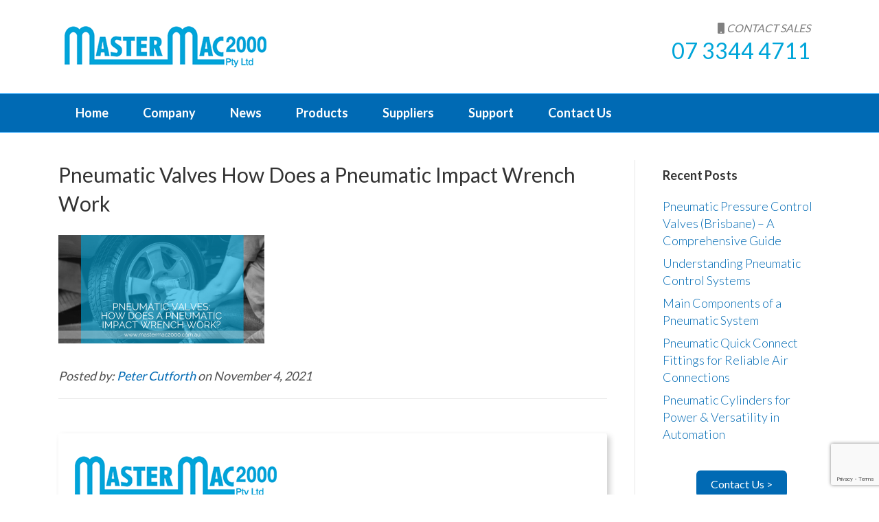

--- FILE ---
content_type: text/html; charset=UTF-8
request_url: https://mastermac2000.com.au/pneumatic-valves-how-does-a-pneumatic-impact-wrench-work/
body_size: 21468
content:
<!DOCTYPE html>
<html dir="ltr" lang="en-AU" prefix="og: https://ogp.me/ns#">
<head>
<meta charset="UTF-8" />
<meta name='viewport' content='width=device-width, initial-scale=1.0' />
<meta http-equiv='X-UA-Compatible' content='IE=edge' />
<link rel="profile" href="https://gmpg.org/xfn/11" />
<title>Pneumatic Valves How Does a Pneumatic Impact Wrench Work | Pneumatic Parts Supplier for Process Automation Equipment</title>

		<!-- All in One SEO 4.9.3 - aioseo.com -->
	<meta name="description" content="For pneumatic valves, air rams, and other pneumatic devices, go to Master Mac 2000." />
	<meta name="robots" content="max-snippet:-1, max-image-preview:large, max-video-preview:-1" />
	<meta name="author" content="Peter Cutforth"/>
	<link rel="canonical" href="https://mastermac2000.com.au/pneumatic-valves-how-does-a-pneumatic-impact-wrench-work/" />
	<meta name="generator" content="All in One SEO (AIOSEO) 4.9.3" />
		<meta property="og:locale" content="en_US" />
		<meta property="og:site_name" content="Pneumatic Parts Supplier for Process Automation Equipment |" />
		<meta property="og:type" content="article" />
		<meta property="og:title" content="Pneumatic Valves How Does a Pneumatic Impact Wrench Work | Pneumatic Parts Supplier for Process Automation Equipment" />
		<meta property="og:description" content="For pneumatic valves, air rams, and other pneumatic devices, go to Master Mac 2000." />
		<meta property="og:url" content="https://mastermac2000.com.au/pneumatic-valves-how-does-a-pneumatic-impact-wrench-work/" />
		<meta property="article:published_time" content="2021-11-04T06:28:33+00:00" />
		<meta property="article:modified_time" content="2021-11-04T06:30:39+00:00" />
		<meta name="twitter:card" content="summary" />
		<meta name="twitter:title" content="Pneumatic Valves How Does a Pneumatic Impact Wrench Work | Pneumatic Parts Supplier for Process Automation Equipment" />
		<meta name="twitter:description" content="For pneumatic valves, air rams, and other pneumatic devices, go to Master Mac 2000." />
		<script type="application/ld+json" class="aioseo-schema">
			{"@context":"https:\/\/schema.org","@graph":[{"@type":"BreadcrumbList","@id":"https:\/\/mastermac2000.com.au\/pneumatic-valves-how-does-a-pneumatic-impact-wrench-work\/#breadcrumblist","itemListElement":[{"@type":"ListItem","@id":"https:\/\/mastermac2000.com.au#listItem","position":1,"name":"Home","item":"https:\/\/mastermac2000.com.au","nextItem":{"@type":"ListItem","@id":"https:\/\/mastermac2000.com.au\/pneumatic-valves-how-does-a-pneumatic-impact-wrench-work\/#listItem","name":"Pneumatic Valves How Does a Pneumatic Impact Wrench Work"}},{"@type":"ListItem","@id":"https:\/\/mastermac2000.com.au\/pneumatic-valves-how-does-a-pneumatic-impact-wrench-work\/#listItem","position":2,"name":"Pneumatic Valves How Does a Pneumatic Impact Wrench Work","previousItem":{"@type":"ListItem","@id":"https:\/\/mastermac2000.com.au#listItem","name":"Home"}}]},{"@type":"ItemPage","@id":"https:\/\/mastermac2000.com.au\/pneumatic-valves-how-does-a-pneumatic-impact-wrench-work\/#itempage","url":"https:\/\/mastermac2000.com.au\/pneumatic-valves-how-does-a-pneumatic-impact-wrench-work\/","name":"Pneumatic Valves How Does a Pneumatic Impact Wrench Work | Pneumatic Parts Supplier for Process Automation Equipment","description":"For pneumatic valves, air rams, and other pneumatic devices, go to Master Mac 2000.","inLanguage":"en-AU","isPartOf":{"@id":"https:\/\/mastermac2000.com.au\/#website"},"breadcrumb":{"@id":"https:\/\/mastermac2000.com.au\/pneumatic-valves-how-does-a-pneumatic-impact-wrench-work\/#breadcrumblist"},"author":{"@id":"https:\/\/mastermac2000.com.au\/author\/urbandev\/#author"},"creator":{"@id":"https:\/\/mastermac2000.com.au\/author\/urbandev\/#author"},"datePublished":"2021-11-04T16:28:33+10:00","dateModified":"2021-11-04T16:30:39+10:00"},{"@type":"Organization","@id":"https:\/\/mastermac2000.com.au\/#organization","name":"MasterMac 2000 Pty Ltd Australia","url":"https:\/\/mastermac2000.com.au\/"},{"@type":"Person","@id":"https:\/\/mastermac2000.com.au\/author\/urbandev\/#author","url":"https:\/\/mastermac2000.com.au\/author\/urbandev\/","name":"Peter Cutforth","image":{"@type":"ImageObject","@id":"https:\/\/mastermac2000.com.au\/pneumatic-valves-how-does-a-pneumatic-impact-wrench-work\/#authorImage","url":"https:\/\/secure.gravatar.com\/avatar\/aac5c2285da038d66ce36685e03093cf7addbb80c4c9063fe9c3e2e7dac19cd3?s=96&d=mm&r=g","width":96,"height":96,"caption":"Peter Cutforth"}},{"@type":"WebSite","@id":"https:\/\/mastermac2000.com.au\/#website","url":"https:\/\/mastermac2000.com.au\/","name":"MasterMac 2000 Pty Ltd Australia","inLanguage":"en-AU","publisher":{"@id":"https:\/\/mastermac2000.com.au\/#organization"}}]}
		</script>
		<!-- All in One SEO -->

<link rel='dns-prefetch' href='//static.elfsight.com' />
<link rel='dns-prefetch' href='//fonts.bunny.net' />
<link rel='dns-prefetch' href='//fonts.googleapis.com' />
<link href='https://fonts.gstatic.com' crossorigin rel='preconnect' />
<link rel="alternate" type="application/rss+xml" title="Pneumatic Parts Supplier for Process Automation Equipment &raquo; Feed" href="https://mastermac2000.com.au/feed/" />
<link rel="alternate" type="application/rss+xml" title="Pneumatic Parts Supplier for Process Automation Equipment &raquo; Comments Feed" href="https://mastermac2000.com.au/comments/feed/" />
<link rel="alternate" type="application/rss+xml" title="Pneumatic Parts Supplier for Process Automation Equipment &raquo; Pneumatic Valves How Does a Pneumatic Impact Wrench Work Comments Feed" href="https://mastermac2000.com.au/feed/?attachment_id=2148" />
<link rel="alternate" title="oEmbed (JSON)" type="application/json+oembed" href="https://mastermac2000.com.au/wp-json/oembed/1.0/embed?url=https%3A%2F%2Fmastermac2000.com.au%2Fpneumatic-valves-how-does-a-pneumatic-impact-wrench-work%2F" />
<link rel="alternate" title="oEmbed (XML)" type="text/xml+oembed" href="https://mastermac2000.com.au/wp-json/oembed/1.0/embed?url=https%3A%2F%2Fmastermac2000.com.au%2Fpneumatic-valves-how-does-a-pneumatic-impact-wrench-work%2F&#038;format=xml" />
<style id='wp-img-auto-sizes-contain-inline-css'>
img:is([sizes=auto i],[sizes^="auto," i]){contain-intrinsic-size:3000px 1500px}
/*# sourceURL=wp-img-auto-sizes-contain-inline-css */
</style>
<link rel='stylesheet' id='dashicons-css' href='https://mastermac2000.com.au/wp-includes/css/dashicons.min.css?ver=6.9' media='all' />
<link rel='stylesheet' id='thickbox-css' href='https://mastermac2000.com.au/wp-includes/js/thickbox/thickbox.css?ver=6.9' media='all' />
<style id='wp-emoji-styles-inline-css'>

	img.wp-smiley, img.emoji {
		display: inline !important;
		border: none !important;
		box-shadow: none !important;
		height: 1em !important;
		width: 1em !important;
		margin: 0 0.07em !important;
		vertical-align: -0.1em !important;
		background: none !important;
		padding: 0 !important;
	}
/*# sourceURL=wp-emoji-styles-inline-css */
</style>
<style id='wp-block-library-inline-css'>
:root{--wp-block-synced-color:#7a00df;--wp-block-synced-color--rgb:122,0,223;--wp-bound-block-color:var(--wp-block-synced-color);--wp-editor-canvas-background:#ddd;--wp-admin-theme-color:#007cba;--wp-admin-theme-color--rgb:0,124,186;--wp-admin-theme-color-darker-10:#006ba1;--wp-admin-theme-color-darker-10--rgb:0,107,160.5;--wp-admin-theme-color-darker-20:#005a87;--wp-admin-theme-color-darker-20--rgb:0,90,135;--wp-admin-border-width-focus:2px}@media (min-resolution:192dpi){:root{--wp-admin-border-width-focus:1.5px}}.wp-element-button{cursor:pointer}:root .has-very-light-gray-background-color{background-color:#eee}:root .has-very-dark-gray-background-color{background-color:#313131}:root .has-very-light-gray-color{color:#eee}:root .has-very-dark-gray-color{color:#313131}:root .has-vivid-green-cyan-to-vivid-cyan-blue-gradient-background{background:linear-gradient(135deg,#00d084,#0693e3)}:root .has-purple-crush-gradient-background{background:linear-gradient(135deg,#34e2e4,#4721fb 50%,#ab1dfe)}:root .has-hazy-dawn-gradient-background{background:linear-gradient(135deg,#faaca8,#dad0ec)}:root .has-subdued-olive-gradient-background{background:linear-gradient(135deg,#fafae1,#67a671)}:root .has-atomic-cream-gradient-background{background:linear-gradient(135deg,#fdd79a,#004a59)}:root .has-nightshade-gradient-background{background:linear-gradient(135deg,#330968,#31cdcf)}:root .has-midnight-gradient-background{background:linear-gradient(135deg,#020381,#2874fc)}:root{--wp--preset--font-size--normal:16px;--wp--preset--font-size--huge:42px}.has-regular-font-size{font-size:1em}.has-larger-font-size{font-size:2.625em}.has-normal-font-size{font-size:var(--wp--preset--font-size--normal)}.has-huge-font-size{font-size:var(--wp--preset--font-size--huge)}.has-text-align-center{text-align:center}.has-text-align-left{text-align:left}.has-text-align-right{text-align:right}.has-fit-text{white-space:nowrap!important}#end-resizable-editor-section{display:none}.aligncenter{clear:both}.items-justified-left{justify-content:flex-start}.items-justified-center{justify-content:center}.items-justified-right{justify-content:flex-end}.items-justified-space-between{justify-content:space-between}.screen-reader-text{border:0;clip-path:inset(50%);height:1px;margin:-1px;overflow:hidden;padding:0;position:absolute;width:1px;word-wrap:normal!important}.screen-reader-text:focus{background-color:#ddd;clip-path:none;color:#444;display:block;font-size:1em;height:auto;left:5px;line-height:normal;padding:15px 23px 14px;text-decoration:none;top:5px;width:auto;z-index:100000}html :where(.has-border-color){border-style:solid}html :where([style*=border-top-color]){border-top-style:solid}html :where([style*=border-right-color]){border-right-style:solid}html :where([style*=border-bottom-color]){border-bottom-style:solid}html :where([style*=border-left-color]){border-left-style:solid}html :where([style*=border-width]){border-style:solid}html :where([style*=border-top-width]){border-top-style:solid}html :where([style*=border-right-width]){border-right-style:solid}html :where([style*=border-bottom-width]){border-bottom-style:solid}html :where([style*=border-left-width]){border-left-style:solid}html :where(img[class*=wp-image-]){height:auto;max-width:100%}:where(figure){margin:0 0 1em}html :where(.is-position-sticky){--wp-admin--admin-bar--position-offset:var(--wp-admin--admin-bar--height,0px)}@media screen and (max-width:600px){html :where(.is-position-sticky){--wp-admin--admin-bar--position-offset:0px}}

/*# sourceURL=wp-block-library-inline-css */
</style><link rel='stylesheet' id='wc-blocks-style-css' href='https://mastermac2000.com.au/wp-content/plugins/woocommerce/assets/client/blocks/wc-blocks.css?ver=wc-10.4.3' media='all' />
<style id='global-styles-inline-css'>
:root{--wp--preset--aspect-ratio--square: 1;--wp--preset--aspect-ratio--4-3: 4/3;--wp--preset--aspect-ratio--3-4: 3/4;--wp--preset--aspect-ratio--3-2: 3/2;--wp--preset--aspect-ratio--2-3: 2/3;--wp--preset--aspect-ratio--16-9: 16/9;--wp--preset--aspect-ratio--9-16: 9/16;--wp--preset--color--black: #000000;--wp--preset--color--cyan-bluish-gray: #abb8c3;--wp--preset--color--white: #ffffff;--wp--preset--color--pale-pink: #f78da7;--wp--preset--color--vivid-red: #cf2e2e;--wp--preset--color--luminous-vivid-orange: #ff6900;--wp--preset--color--luminous-vivid-amber: #fcb900;--wp--preset--color--light-green-cyan: #7bdcb5;--wp--preset--color--vivid-green-cyan: #00d084;--wp--preset--color--pale-cyan-blue: #8ed1fc;--wp--preset--color--vivid-cyan-blue: #0693e3;--wp--preset--color--vivid-purple: #9b51e0;--wp--preset--color--fl-heading-text: #333333;--wp--preset--color--fl-body-bg: #ffffff;--wp--preset--color--fl-body-text: #4f4f4f;--wp--preset--color--fl-accent: #006ab4;--wp--preset--color--fl-accent-hover: #2679b5;--wp--preset--color--fl-topbar-bg: #fafafa;--wp--preset--color--fl-topbar-text: #808080;--wp--preset--color--fl-topbar-link: #428bca;--wp--preset--color--fl-topbar-hover: #428bca;--wp--preset--color--fl-header-bg: #ffffff;--wp--preset--color--fl-header-text: #808080;--wp--preset--color--fl-header-link: #00a5d9;--wp--preset--color--fl-header-hover: #1e73be;--wp--preset--color--fl-nav-bg: #006ab4;--wp--preset--color--fl-nav-link: #ffffff;--wp--preset--color--fl-nav-hover: #e8eaff;--wp--preset--color--fl-content-bg: #ffffff;--wp--preset--color--fl-footer-widgets-bg: #fafafa;--wp--preset--color--fl-footer-widgets-text: #808080;--wp--preset--color--fl-footer-widgets-link: #428bca;--wp--preset--color--fl-footer-widgets-hover: #428bca;--wp--preset--color--fl-footer-bg: #f7f8f9;--wp--preset--color--fl-footer-text: #4c4c4c;--wp--preset--color--fl-footer-link: #4c4c4c;--wp--preset--color--fl-footer-hover: #1e73be;--wp--preset--gradient--vivid-cyan-blue-to-vivid-purple: linear-gradient(135deg,rgb(6,147,227) 0%,rgb(155,81,224) 100%);--wp--preset--gradient--light-green-cyan-to-vivid-green-cyan: linear-gradient(135deg,rgb(122,220,180) 0%,rgb(0,208,130) 100%);--wp--preset--gradient--luminous-vivid-amber-to-luminous-vivid-orange: linear-gradient(135deg,rgb(252,185,0) 0%,rgb(255,105,0) 100%);--wp--preset--gradient--luminous-vivid-orange-to-vivid-red: linear-gradient(135deg,rgb(255,105,0) 0%,rgb(207,46,46) 100%);--wp--preset--gradient--very-light-gray-to-cyan-bluish-gray: linear-gradient(135deg,rgb(238,238,238) 0%,rgb(169,184,195) 100%);--wp--preset--gradient--cool-to-warm-spectrum: linear-gradient(135deg,rgb(74,234,220) 0%,rgb(151,120,209) 20%,rgb(207,42,186) 40%,rgb(238,44,130) 60%,rgb(251,105,98) 80%,rgb(254,248,76) 100%);--wp--preset--gradient--blush-light-purple: linear-gradient(135deg,rgb(255,206,236) 0%,rgb(152,150,240) 100%);--wp--preset--gradient--blush-bordeaux: linear-gradient(135deg,rgb(254,205,165) 0%,rgb(254,45,45) 50%,rgb(107,0,62) 100%);--wp--preset--gradient--luminous-dusk: linear-gradient(135deg,rgb(255,203,112) 0%,rgb(199,81,192) 50%,rgb(65,88,208) 100%);--wp--preset--gradient--pale-ocean: linear-gradient(135deg,rgb(255,245,203) 0%,rgb(182,227,212) 50%,rgb(51,167,181) 100%);--wp--preset--gradient--electric-grass: linear-gradient(135deg,rgb(202,248,128) 0%,rgb(113,206,126) 100%);--wp--preset--gradient--midnight: linear-gradient(135deg,rgb(2,3,129) 0%,rgb(40,116,252) 100%);--wp--preset--font-size--small: 13px;--wp--preset--font-size--medium: 20px;--wp--preset--font-size--large: 36px;--wp--preset--font-size--x-large: 42px;--wp--preset--spacing--20: 0.44rem;--wp--preset--spacing--30: 0.67rem;--wp--preset--spacing--40: 1rem;--wp--preset--spacing--50: 1.5rem;--wp--preset--spacing--60: 2.25rem;--wp--preset--spacing--70: 3.38rem;--wp--preset--spacing--80: 5.06rem;--wp--preset--shadow--natural: 6px 6px 9px rgba(0, 0, 0, 0.2);--wp--preset--shadow--deep: 12px 12px 50px rgba(0, 0, 0, 0.4);--wp--preset--shadow--sharp: 6px 6px 0px rgba(0, 0, 0, 0.2);--wp--preset--shadow--outlined: 6px 6px 0px -3px rgb(255, 255, 255), 6px 6px rgb(0, 0, 0);--wp--preset--shadow--crisp: 6px 6px 0px rgb(0, 0, 0);}:where(.is-layout-flex){gap: 0.5em;}:where(.is-layout-grid){gap: 0.5em;}body .is-layout-flex{display: flex;}.is-layout-flex{flex-wrap: wrap;align-items: center;}.is-layout-flex > :is(*, div){margin: 0;}body .is-layout-grid{display: grid;}.is-layout-grid > :is(*, div){margin: 0;}:where(.wp-block-columns.is-layout-flex){gap: 2em;}:where(.wp-block-columns.is-layout-grid){gap: 2em;}:where(.wp-block-post-template.is-layout-flex){gap: 1.25em;}:where(.wp-block-post-template.is-layout-grid){gap: 1.25em;}.has-black-color{color: var(--wp--preset--color--black) !important;}.has-cyan-bluish-gray-color{color: var(--wp--preset--color--cyan-bluish-gray) !important;}.has-white-color{color: var(--wp--preset--color--white) !important;}.has-pale-pink-color{color: var(--wp--preset--color--pale-pink) !important;}.has-vivid-red-color{color: var(--wp--preset--color--vivid-red) !important;}.has-luminous-vivid-orange-color{color: var(--wp--preset--color--luminous-vivid-orange) !important;}.has-luminous-vivid-amber-color{color: var(--wp--preset--color--luminous-vivid-amber) !important;}.has-light-green-cyan-color{color: var(--wp--preset--color--light-green-cyan) !important;}.has-vivid-green-cyan-color{color: var(--wp--preset--color--vivid-green-cyan) !important;}.has-pale-cyan-blue-color{color: var(--wp--preset--color--pale-cyan-blue) !important;}.has-vivid-cyan-blue-color{color: var(--wp--preset--color--vivid-cyan-blue) !important;}.has-vivid-purple-color{color: var(--wp--preset--color--vivid-purple) !important;}.has-black-background-color{background-color: var(--wp--preset--color--black) !important;}.has-cyan-bluish-gray-background-color{background-color: var(--wp--preset--color--cyan-bluish-gray) !important;}.has-white-background-color{background-color: var(--wp--preset--color--white) !important;}.has-pale-pink-background-color{background-color: var(--wp--preset--color--pale-pink) !important;}.has-vivid-red-background-color{background-color: var(--wp--preset--color--vivid-red) !important;}.has-luminous-vivid-orange-background-color{background-color: var(--wp--preset--color--luminous-vivid-orange) !important;}.has-luminous-vivid-amber-background-color{background-color: var(--wp--preset--color--luminous-vivid-amber) !important;}.has-light-green-cyan-background-color{background-color: var(--wp--preset--color--light-green-cyan) !important;}.has-vivid-green-cyan-background-color{background-color: var(--wp--preset--color--vivid-green-cyan) !important;}.has-pale-cyan-blue-background-color{background-color: var(--wp--preset--color--pale-cyan-blue) !important;}.has-vivid-cyan-blue-background-color{background-color: var(--wp--preset--color--vivid-cyan-blue) !important;}.has-vivid-purple-background-color{background-color: var(--wp--preset--color--vivid-purple) !important;}.has-black-border-color{border-color: var(--wp--preset--color--black) !important;}.has-cyan-bluish-gray-border-color{border-color: var(--wp--preset--color--cyan-bluish-gray) !important;}.has-white-border-color{border-color: var(--wp--preset--color--white) !important;}.has-pale-pink-border-color{border-color: var(--wp--preset--color--pale-pink) !important;}.has-vivid-red-border-color{border-color: var(--wp--preset--color--vivid-red) !important;}.has-luminous-vivid-orange-border-color{border-color: var(--wp--preset--color--luminous-vivid-orange) !important;}.has-luminous-vivid-amber-border-color{border-color: var(--wp--preset--color--luminous-vivid-amber) !important;}.has-light-green-cyan-border-color{border-color: var(--wp--preset--color--light-green-cyan) !important;}.has-vivid-green-cyan-border-color{border-color: var(--wp--preset--color--vivid-green-cyan) !important;}.has-pale-cyan-blue-border-color{border-color: var(--wp--preset--color--pale-cyan-blue) !important;}.has-vivid-cyan-blue-border-color{border-color: var(--wp--preset--color--vivid-cyan-blue) !important;}.has-vivid-purple-border-color{border-color: var(--wp--preset--color--vivid-purple) !important;}.has-vivid-cyan-blue-to-vivid-purple-gradient-background{background: var(--wp--preset--gradient--vivid-cyan-blue-to-vivid-purple) !important;}.has-light-green-cyan-to-vivid-green-cyan-gradient-background{background: var(--wp--preset--gradient--light-green-cyan-to-vivid-green-cyan) !important;}.has-luminous-vivid-amber-to-luminous-vivid-orange-gradient-background{background: var(--wp--preset--gradient--luminous-vivid-amber-to-luminous-vivid-orange) !important;}.has-luminous-vivid-orange-to-vivid-red-gradient-background{background: var(--wp--preset--gradient--luminous-vivid-orange-to-vivid-red) !important;}.has-very-light-gray-to-cyan-bluish-gray-gradient-background{background: var(--wp--preset--gradient--very-light-gray-to-cyan-bluish-gray) !important;}.has-cool-to-warm-spectrum-gradient-background{background: var(--wp--preset--gradient--cool-to-warm-spectrum) !important;}.has-blush-light-purple-gradient-background{background: var(--wp--preset--gradient--blush-light-purple) !important;}.has-blush-bordeaux-gradient-background{background: var(--wp--preset--gradient--blush-bordeaux) !important;}.has-luminous-dusk-gradient-background{background: var(--wp--preset--gradient--luminous-dusk) !important;}.has-pale-ocean-gradient-background{background: var(--wp--preset--gradient--pale-ocean) !important;}.has-electric-grass-gradient-background{background: var(--wp--preset--gradient--electric-grass) !important;}.has-midnight-gradient-background{background: var(--wp--preset--gradient--midnight) !important;}.has-small-font-size{font-size: var(--wp--preset--font-size--small) !important;}.has-medium-font-size{font-size: var(--wp--preset--font-size--medium) !important;}.has-large-font-size{font-size: var(--wp--preset--font-size--large) !important;}.has-x-large-font-size{font-size: var(--wp--preset--font-size--x-large) !important;}
/*# sourceURL=global-styles-inline-css */
</style>

<style id='classic-theme-styles-inline-css'>
/*! This file is auto-generated */
.wp-block-button__link{color:#fff;background-color:#32373c;border-radius:9999px;box-shadow:none;text-decoration:none;padding:calc(.667em + 2px) calc(1.333em + 2px);font-size:1.125em}.wp-block-file__button{background:#32373c;color:#fff;text-decoration:none}
/*# sourceURL=/wp-includes/css/classic-themes.min.css */
</style>
<link rel='stylesheet' id='contact-form-7-css' href='https://mastermac2000.com.au/wp-content/plugins/contact-form-7/includes/css/styles.css?ver=6.1.4' media='all' />
<style id='productx-global-style-inline-css'>
:root {
			--productx-color1: #037fff;
			--productx-color2: #026fe0;
			--productx-color3: #071323;
			--productx-color4: #132133;
			--productx-color5: #34495e;
			--productx-color6: #787676;
			--productx-color7: #f0f2f3;
			--productx-color8: #f8f9fa;
			--productx-color9: #ffffff;
			}/*wopb_compare_start*/.wopb-compare-btn.wopb-compare-shop-btn{font-size: 14px;font-weight: normal;text-decoration: none;color: rgba(7, 7, 7, 1);background-color: unset;border: 0px solid ;padding: 0px 0px 0px 0px ;}.wopb-compare-btn.wopb-compare-shop-btn:hover{color: rgba(255, 23, 107, 1);background-color: unset;}.wopb-compare-btn.wopb-compare-shop-btn svg{height: 16px;width: 16px;margin-bottom: -2px;}.wopb-compare-btn.wopb-compare-single-btn{font-size: 14px;font-weight: normal;text-decoration: none;color: rgba(7, 7, 7, 1);background-color: unset;border: 0px solid ;padding: 0px 0px 0px 0px ;}.wopb-compare-btn.wopb-compare-single-btn:hover{color: rgba(255, 23, 107, 1);background-color: unset;}.wopb-compare-btn.wopb-compare-single-btn svg{height: 16px;width: 16px;margin-bottom: -2px;}.wopb-compare-nav-item{font-size: 14px;font-weight: normal;text-decoration: none;color: unset;background-color: unset;border: 0px solid ;padding: 0px 0px 0px 0px ;}.wopb-compare-nav-item:hover{color: unset;background-color: unset;}.wopb-compare-nav-item .wopb-compare-icon svg{height: 18px;width: 18px;}.wopb-compare-table .wopb-cart-action .wopb-add-to-cart{font-size: 16px;font-weight: normal;text-decoration: none;color: #ffffff;background-color: #ff176b;border: 0px solid ;border-radius: 4px;padding: 10px 20px 10px 20px ;}.wopb-compare-table .wopb-cart-action .wopb-add-to-cart:hover{color: #ffffff;background-color: #ff176b;}.wopb-compare-table th{font-size: 16px;font-weight: normal;text-decoration: none;color: #070C1A;}.wopb-compare-table th:hover{color: #070C1A;}.wopb-compare-table tbody td{font-size: 14px;font-weight: normal;text-decoration: none;color: #5A5A5A;}.wopb-compare-table tbody td:hover{color: #5A5A5A;}.wopb-compare-table{border-collapse: collapse;}.wopb-compare-table th, .wopb-compare-table td{border: 1px solid #E5E5E5;padding: 12px 12px 12px 12px ;}/*wopb_compare_stop*//*wopb_quickview_start*/.wopb-quickview-btn.wopb-quick-addon-btn {font-size: 14px;font-weight: normal !important;text-decoration: none;color: rgba(7, 7, 7, 1);background-color: unset;border: 0px solid ;padding: 0px 0px 0px 0px ;}.wopb-quickview-btn.wopb-quick-addon-btn:hover {color: rgba(255, 23, 107, 1);background-color: unset;}.wopb-quickview-btn.wopb-quick-addon-btn svg{height: 16px;width: 16px;}body .wopb-quick-view-wrapper .wopb-modal-content,body .wopb-popup-body:has(.wopb-quick-view-wrapper),body .wopb-quick-view-wrapper .wopb-zoom-image-outer.wopb-zoom-1,body .wopb-quick-view-image div.wopb-image-sticky,body .wopb-quick-view-image.wopb-image-sticky {background-color: #FFFFFF;}.wopb-quick-view-wrapper .product_title {font-size: 14px;font-weight: normal !important;text-decoration: none;color: #070707;}.wopb-quick-view-wrapper .product_title:hover {color: #070707;}.wopb-quick-view-wrapper .wopb-quick-view-content,.wopb-quick-view-wrapper .wopb-product-info {gap: 15px;}.wopb-quick-view-wrapper .single_add_to_cart_button.wopb-quickview-buy-btn {margin-top: 15px;}.wopb-quick-view-wrapper form.cart button.single_add_to_cart_button,.wopb-quick-view-wrapper .single_add_to_cart_button.wopb-quickview-buy-btn,.wopb-quick-view-wrapper .wopb-compare-btn.wopb-compare-shop-btn,.wopb-quick-view-wrapper .wopb-wishlist-add.wopb-wishlist-shop-btn,.wopb-quick-view-wrapper .wopb-chunk-price-label{font-size: 14px;font-weight: normal !important;text-decoration: none;color: #ffffff;background-color: #ff176b;border: 1px solid #ff176b;}.wopb-quick-view-wrapper form.cart button.single_add_to_cart_button:hover,.wopb-quick-view-wrapper .single_add_to_cart_button.wopb-quickview-buy-btn:hover,.wopb-quick-view-wrapper .wopb-compare-btn.wopb-compare-shop-btn:hover,.wopb-quick-view-wrapper .wopb-wishlist-add.wopb-wishlist-shop-btn:hover,.wopb-quick-view-wrapper .wopb-chunk-price-label:hover{color: #ff176b;background-color: #ffffff;border: 1px solid #ff176b;}/*wopb_quickview_stop*//*wopb_wishlist_start*/.wopb-wishlist-add.wopb-wishlist-shop-btn{font-size: 14px;font-weight: normal;text-decoration: none;color: rgba(7, 7, 7, 1);background-color: unset;border: 0px solid ;padding: 0px 0px 0px 0px ;}.wopb-wishlist-add.wopb-wishlist-shop-btn:hover{color: rgba(255, 23, 107, 1);background-color: unset;}.wopb-wishlist-add.wopb-wishlist-shop-btn svg{height: 16px;width: 16px;margin-bottom: -2px;}.wopb-wishlist-add.wopb-wishlist-single-btn{font-size: 14px;font-weight: normal;text-decoration: none;color: rgba(7, 7, 7, 1);background-color: unset;border: 0px solid ;padding: 0px 0px 0px 0px ;}.wopb-wishlist-add.wopb-wishlist-single-btn:hover{color: rgba(255, 23, 107, 1);background-color: unset;}.wopb-wishlist-add.wopb-wishlist-single-btn svg{height: 16px;width: 16px;margin-bottom: -2px;}.wopb-wishlist-nav-item{font-size: 16px;font-weight: normal;text-decoration: none;color: unset;background-color: unset;border: 0px solid ;padding: 0px 0px 0px 0px ;}.wopb-wishlist-nav-item:hover{color: unset;background-color: unset;}.wopb-wishlist-nav-item .wopb-wishlist-icon svg{height: 18px;width: 18px;}.wopb-wishlist-modal .wopb-wishlist-table-body table thead{font-weight: normal;text-decoration: none;background-color: #ededed;}.wopb-wishlist-modal .wopb-wishlist-table-body table thead:hover{background-color: #ededed;}.wopb-wishlist-table-body thead th{font-size: 16px;font-weight: normal;text-decoration: none;color: #000000;}.wopb-wishlist-table-body thead th:hover{color: #000000;}.wopb-wishlist-table-body tbody td{font-size: 14px;font-weight: normal;text-decoration: none;color: #000000;}.wopb-wishlist-table-body tbody td:hover{color: #000000;}.wopb-wishlist-modal table{border-collapse: collapse;}.wopb-wishlist-table-body th, .wopb-wishlist-table-body td{border: 1px solid rgba(0, 0, 0, .08);}/*wopb_wishlist_stop*/
/*# sourceURL=productx-global-style-inline-css */
</style>
<link rel='stylesheet' id='wopb-css-css' href='https://mastermac2000.com.au/wp-content/plugins/product-blocks/assets/css/wopb.css?ver=4.4.0' media='all' />
<link rel='stylesheet' id='woocommerce-layout-css' href='https://mastermac2000.com.au/wp-content/plugins/woocommerce/assets/css/woocommerce-layout.css?ver=10.4.3' media='all' />
<link rel='stylesheet' id='woocommerce-smallscreen-css' href='https://mastermac2000.com.au/wp-content/plugins/woocommerce/assets/css/woocommerce-smallscreen.css?ver=10.4.3' media='only screen and (max-width: 767px)' />
<link rel='stylesheet' id='woocommerce-general-css' href='https://mastermac2000.com.au/wp-content/plugins/woocommerce/assets/css/woocommerce.css?ver=10.4.3' media='all' />
<style id='woocommerce-inline-inline-css'>
.woocommerce form .form-row .required { visibility: visible; }
/*# sourceURL=woocommerce-inline-inline-css */
</style>
<link rel='stylesheet' id='sab-font-css' href='https://fonts.bunny.net/css?family=Open+Sans:400,700,400italic,700italic&#038;subset=latin' media='all' />
<link rel='stylesheet' id='wopb-modal-css-css' href='https://mastermac2000.com.au/wp-content/plugins/product-blocks/assets/css/modal.min.css?ver=4.4.0' media='all' />
<link rel='stylesheet' id='wopb-animation-css-css' href='https://mastermac2000.com.au/wp-content/plugins/product-blocks/assets/css/animation.min.css?ver=4.4.0' media='all' />
<link rel='stylesheet' id='wopb-compare-style-css' href='https://mastermac2000.com.au/wp-content/plugins/product-blocks/addons/compare/css/compare.min.css?ver=4.4.0' media='all' />
<link rel='stylesheet' id='wopb-flip-image-style-css' href='https://mastermac2000.com.au/wp-content/plugins/product-blocks/addons/flip_image/css/flip_image.min.css?ver=4.4.0' media='all' />
<link rel='stylesheet' id='wopb-quickview-style-css' href='https://mastermac2000.com.au/wp-content/plugins/product-blocks/addons/quick_view/css/quick_view.min.css?ver=4.4.0' media='all' />
<link rel='stylesheet' id='wopb-slick-style-css' href='https://mastermac2000.com.au/wp-content/plugins/product-blocks/assets/css/slick.css?ver=4.4.0' media='all' />
<link rel='stylesheet' id='wopb-slick-theme-style-css' href='https://mastermac2000.com.au/wp-content/plugins/product-blocks/assets/css/slick-theme.css?ver=4.4.0' media='all' />
<link rel='stylesheet' id='wopb-variation-swatches-style-css' href='https://mastermac2000.com.au/wp-content/plugins/product-blocks/addons/variation_swatches/css/variation_swatches.css?ver=4.4.0' media='all' />
<link rel='stylesheet' id='wopb-wishlist-style-css' href='https://mastermac2000.com.au/wp-content/plugins/product-blocks/addons/wishlist/css/wishlist.css?ver=4.4.0' media='all' />
<link rel='stylesheet' id='jquery-magnificpopup-css' href='https://mastermac2000.com.au/wp-content/plugins/bb-plugin/css/jquery.magnificpopup.min.css?ver=2.9.4.1' media='all' />
<link rel='stylesheet' id='bootstrap-css' href='https://mastermac2000.com.au/wp-content/themes/bb-theme/css/bootstrap.min.css?ver=1.7.19' media='all' />
<link rel='stylesheet' id='fl-automator-skin-css' href='https://mastermac2000.com.au/wp-content/uploads/bb-theme/skin-68fefce783b7b.css?ver=1.7.19' media='all' />
<link rel='stylesheet' id='fl-builder-google-fonts-0bf057177c8e20fe1b9b876947f89119-css' href='//fonts.googleapis.com/css?family=Lato%3A300%2C400%2C700%2C400%2C700&#038;ver=6.9' media='all' />
<script type="text/template" id="tmpl-variation-template">
	<div class="woocommerce-variation-description">{{{ data.variation.variation_description }}}</div>
	<div class="woocommerce-variation-price">{{{ data.variation.price_html }}}</div>
	<div class="woocommerce-variation-availability">{{{ data.variation.availability_html }}}</div>
</script>
<script type="text/template" id="tmpl-unavailable-variation-template">
	<p role="alert">Sorry, this product is unavailable. Please choose a different combination.</p>
</script>
<script src="https://mastermac2000.com.au/wp-includes/js/jquery/jquery.min.js?ver=3.7.1" id="jquery-core-js"></script>
<script src="https://mastermac2000.com.au/wp-includes/js/jquery/jquery-migrate.min.js?ver=3.4.1" id="jquery-migrate-js"></script>
<script src="https://mastermac2000.com.au/wp-content/plugins/woocommerce/assets/js/jquery-blockui/jquery.blockUI.min.js?ver=2.7.0-wc.10.4.3" id="wc-jquery-blockui-js" defer data-wp-strategy="defer"></script>
<script id="wc-add-to-cart-js-extra">
var wc_add_to_cart_params = {"ajax_url":"/wp-admin/admin-ajax.php","wc_ajax_url":"/?wc-ajax=%%endpoint%%","i18n_view_cart":"View cart","cart_url":"https://mastermac2000.com.au/cart/","is_cart":"","cart_redirect_after_add":"no"};
//# sourceURL=wc-add-to-cart-js-extra
</script>
<script src="https://mastermac2000.com.au/wp-content/plugins/woocommerce/assets/js/frontend/add-to-cart.min.js?ver=10.4.3" id="wc-add-to-cart-js" defer data-wp-strategy="defer"></script>
<script src="https://mastermac2000.com.au/wp-content/plugins/woocommerce/assets/js/js-cookie/js.cookie.min.js?ver=2.1.4-wc.10.4.3" id="wc-js-cookie-js" defer data-wp-strategy="defer"></script>
<script id="woocommerce-js-extra">
var woocommerce_params = {"ajax_url":"/wp-admin/admin-ajax.php","wc_ajax_url":"/?wc-ajax=%%endpoint%%","i18n_password_show":"Show password","i18n_password_hide":"Hide password"};
//# sourceURL=woocommerce-js-extra
</script>
<script src="https://mastermac2000.com.au/wp-content/plugins/woocommerce/assets/js/frontend/woocommerce.min.js?ver=10.4.3" id="woocommerce-js" defer data-wp-strategy="defer"></script>
<script src="https://mastermac2000.com.au/wp-content/plugins/woocommerce/assets/js/flexslider/jquery.flexslider.min.js?ver=2.7.2-wc.10.4.3" id="wc-flexslider-js" defer data-wp-strategy="defer"></script>
<script src="https://mastermac2000.com.au/wp-includes/js/underscore.min.js?ver=1.13.7" id="underscore-js"></script>
<script id="wp-util-js-extra">
var _wpUtilSettings = {"ajax":{"url":"/wp-admin/admin-ajax.php"}};
//# sourceURL=wp-util-js-extra
</script>
<script src="https://mastermac2000.com.au/wp-includes/js/wp-util.min.js?ver=6.9" id="wp-util-js"></script>
<script id="wc-add-to-cart-variation-js-extra">
var wc_add_to_cart_variation_params = {"wc_ajax_url":"/?wc-ajax=%%endpoint%%","i18n_no_matching_variations_text":"Sorry, no products matched your selection. Please choose a different combination.","i18n_make_a_selection_text":"Please select some product options before adding this product to your cart.","i18n_unavailable_text":"Sorry, this product is unavailable. Please choose a different combination.","i18n_reset_alert_text":"Your selection has been reset. Please select some product options before adding this product to your cart."};
//# sourceURL=wc-add-to-cart-variation-js-extra
</script>
<script src="https://mastermac2000.com.au/wp-content/plugins/woocommerce/assets/js/frontend/add-to-cart-variation.min.js?ver=10.4.3" id="wc-add-to-cart-variation-js" defer data-wp-strategy="defer"></script>
<script id="wc-single-product-js-extra">
var wc_single_product_params = {"i18n_required_rating_text":"Please select a rating","i18n_rating_options":["1 of 5 stars","2 of 5 stars","3 of 5 stars","4 of 5 stars","5 of 5 stars"],"i18n_product_gallery_trigger_text":"View full-screen image gallery","review_rating_required":"yes","flexslider":{"rtl":false,"animation":"slide","smoothHeight":true,"directionNav":false,"controlNav":"thumbnails","slideshow":false,"animationSpeed":500,"animationLoop":false,"allowOneSlide":false},"zoom_enabled":"1","zoom_options":[],"photoswipe_enabled":"1","photoswipe_options":{"shareEl":false,"closeOnScroll":false,"history":false,"hideAnimationDuration":0,"showAnimationDuration":0},"flexslider_enabled":"1"};
//# sourceURL=wc-single-product-js-extra
</script>
<script src="https://mastermac2000.com.au/wp-content/plugins/woocommerce/assets/js/frontend/single-product.min.js?ver=10.4.3" id="wc-single-product-js" defer data-wp-strategy="defer"></script>
<link rel="https://api.w.org/" href="https://mastermac2000.com.au/wp-json/" /><link rel="alternate" title="JSON" type="application/json" href="https://mastermac2000.com.au/wp-json/wp/v2/media/2148" /><link rel="EditURI" type="application/rsd+xml" title="RSD" href="https://mastermac2000.com.au/xmlrpc.php?rsd" />
<meta name="generator" content="WordPress 6.9" />
<meta name="generator" content="WooCommerce 10.4.3" />
<link rel='shortlink' href='https://mastermac2000.com.au/?p=2148' />
<script type="text/javascript">var ajaxurl = "https://mastermac2000.com.au/wp-admin/admin-ajax.php";</script><meta name="robots" content="index, follow">

<meta name="google-site-verification" content="xxHFPazk9SX1LVz8tui5bEORdqioKAolY8eq5DBV524" />
<style>.async-hide { opacity: 0 !important} </style>
<script>(function(a,s,y,n,c,h,i,d,e){s.className+=' '+y;h.start=1*new Date;
h.end=i=function(){s.className=s.className.replace(RegExp(' ?'+y),'')};
(a[n]=a[n]||[]).hide=h;setTimeout(function(){i();h.end=null},c);h.timeout=c;
})(window,document.documentElement,'async-hide','dataLayer',4000,
{'GTM-KZKD56G':true});</script>

<!-- Global site tag (gtag.js) - Google Analytics -->
<script async src="https://www.googletagmanager.com/gtag/js?id=UA-101402064-1"></script>
<script>
  window.dataLayer = window.dataLayer || [];
  function gtag(){dataLayer.push(arguments);}
  gtag('js', new Date());

  gtag('config', 'UA-101402064-1', { 'optimize_id': 'GTM-KZKD56G'});
</script>

<!-- Google Tag Manager -->
<script>(function(w,d,s,l,i){w[l]=w[l]||[];w[l].push({'gtm.start':
new Date().getTime(),event:'gtm.js'});var f=d.getElementsByTagName(s)[0],
j=d.createElement(s),dl=l!='dataLayer'?'&l='+l:'';j.async=true;j.src=
'https://www.googletagmanager.com/gtm.js?id='+i+dl;f.parentNode.insertBefore(j,f);
})(window,document,'script','dataLayer','GTM-KGWJHVC');</script>
<!-- End Google Tag Manager -->

<!-- Global site tag (gtag.js) - Google AdWords: 853358208 -->
<script async src="https://www.googletagmanager.com/gtag/js?id=AW-853358208"></script>
<script>
  window.dataLayer = window.dataLayer || [];
  function gtag(){dataLayer.push(arguments);}
  gtag('js', new Date());

  gtag('config', 'AW-853358208');
</script>

<script>
  gtag('config', 'AW-853358208/WKPOCP2zmIoBEIDt9JYD', {
    'phone_conversion_number': '07 3344 4711'
  });
</script>

<script>
    jQuery( document ).ready(function() {
        jQuery('.fl-page-header-text a').attr('id', 'btn_tel');
    });

    </script>

<!-- JSON-LD markup generated by Google Structured Data Markup Helper. -->
<script type="application/ld+json">
{
  "@context" : "http://schema.org",
  "@type" : "LocalBusiness",
  "name" : "Mastermac2000",
  "image" : "http://mastermac2000.com.au/wp-content/uploads/2016/07/Univer-Valves-and-CylindersSLider-1.jpg",
  "telephone" : "07 3344 4711",
  "email" : "enquiries@mastermac2000.com.au",
  "address" : {
    "@type" : "PostalAddress",
    "streetAddress" : "19 Lensworth Street",
    "addressLocality" : "Coopers Plains",
    "addressRegion" : "Queensland",
    "addressCountry" : "Australia",
    "postalCode" : "4108"
  },
  "openingHoursSpecification" : {
    "@type" : "OpeningHoursSpecification",
    "dayOfWeek" : {
      "@type" : "DayOfWeek",
      "name" : "Monday - Friday"
    },
    "opens" : "08:00",
    "closes" : "17:00"
  },
  "url" : "https://mastermac2000.com.au/"
}
</script>

<meta name="p:domain_verify" content="85dc1fcebc2d7d1f514b4fe52532bb10"/>
<meta name="p:domain_verify" content="0f37845232eeb7e7ae86bdb8f5643911"/>	<noscript><style>.woocommerce-product-gallery{ opacity: 1 !important; }</style></noscript>
	<style type="text/css">.saboxplugin-wrap{-webkit-box-sizing:border-box;-moz-box-sizing:border-box;-ms-box-sizing:border-box;box-sizing:border-box;border:1px solid #eee;width:100%;clear:both;display:block;overflow:hidden;word-wrap:break-word;position:relative}.saboxplugin-wrap .saboxplugin-gravatar{float:left;padding:0 20px 20px 20px}.saboxplugin-wrap .saboxplugin-gravatar img{max-width:100px;height:auto;border-radius:0;}.saboxplugin-wrap .saboxplugin-authorname{font-size:18px;line-height:1;margin:20px 0 0 20px;display:block}.saboxplugin-wrap .saboxplugin-authorname a{text-decoration:none}.saboxplugin-wrap .saboxplugin-authorname a:focus{outline:0}.saboxplugin-wrap .saboxplugin-desc{display:block;margin:5px 20px}.saboxplugin-wrap .saboxplugin-desc a{text-decoration:underline}.saboxplugin-wrap .saboxplugin-desc p{margin:5px 0 12px}.saboxplugin-wrap .saboxplugin-web{margin:0 20px 15px;text-align:left}.saboxplugin-wrap .sab-web-position{text-align:right}.saboxplugin-wrap .saboxplugin-web a{color:#ccc;text-decoration:none}.saboxplugin-wrap .saboxplugin-socials{position:relative;display:block;background:#fcfcfc;padding:5px;border-top:1px solid #eee}.saboxplugin-wrap .saboxplugin-socials a svg{width:20px;height:20px}.saboxplugin-wrap .saboxplugin-socials a svg .st2{fill:#fff; transform-origin:center center;}.saboxplugin-wrap .saboxplugin-socials a svg .st1{fill:rgba(0,0,0,.3)}.saboxplugin-wrap .saboxplugin-socials a:hover{opacity:.8;-webkit-transition:opacity .4s;-moz-transition:opacity .4s;-o-transition:opacity .4s;transition:opacity .4s;box-shadow:none!important;-webkit-box-shadow:none!important}.saboxplugin-wrap .saboxplugin-socials .saboxplugin-icon-color{box-shadow:none;padding:0;border:0;-webkit-transition:opacity .4s;-moz-transition:opacity .4s;-o-transition:opacity .4s;transition:opacity .4s;display:inline-block;color:#fff;font-size:0;text-decoration:inherit;margin:5px;-webkit-border-radius:0;-moz-border-radius:0;-ms-border-radius:0;-o-border-radius:0;border-radius:0;overflow:hidden}.saboxplugin-wrap .saboxplugin-socials .saboxplugin-icon-grey{text-decoration:inherit;box-shadow:none;position:relative;display:-moz-inline-stack;display:inline-block;vertical-align:middle;zoom:1;margin:10px 5px;color:#444;fill:#444}.clearfix:after,.clearfix:before{content:' ';display:table;line-height:0;clear:both}.ie7 .clearfix{zoom:1}.saboxplugin-socials.sabox-colored .saboxplugin-icon-color .sab-twitch{border-color:#38245c}.saboxplugin-socials.sabox-colored .saboxplugin-icon-color .sab-behance{border-color:#003eb0}.saboxplugin-socials.sabox-colored .saboxplugin-icon-color .sab-deviantart{border-color:#036824}.saboxplugin-socials.sabox-colored .saboxplugin-icon-color .sab-digg{border-color:#00327c}.saboxplugin-socials.sabox-colored .saboxplugin-icon-color .sab-dribbble{border-color:#ba1655}.saboxplugin-socials.sabox-colored .saboxplugin-icon-color .sab-facebook{border-color:#1e2e4f}.saboxplugin-socials.sabox-colored .saboxplugin-icon-color .sab-flickr{border-color:#003576}.saboxplugin-socials.sabox-colored .saboxplugin-icon-color .sab-github{border-color:#264874}.saboxplugin-socials.sabox-colored .saboxplugin-icon-color .sab-google{border-color:#0b51c5}.saboxplugin-socials.sabox-colored .saboxplugin-icon-color .sab-html5{border-color:#902e13}.saboxplugin-socials.sabox-colored .saboxplugin-icon-color .sab-instagram{border-color:#1630aa}.saboxplugin-socials.sabox-colored .saboxplugin-icon-color .sab-linkedin{border-color:#00344f}.saboxplugin-socials.sabox-colored .saboxplugin-icon-color .sab-pinterest{border-color:#5b040e}.saboxplugin-socials.sabox-colored .saboxplugin-icon-color .sab-reddit{border-color:#992900}.saboxplugin-socials.sabox-colored .saboxplugin-icon-color .sab-rss{border-color:#a43b0a}.saboxplugin-socials.sabox-colored .saboxplugin-icon-color .sab-sharethis{border-color:#5d8420}.saboxplugin-socials.sabox-colored .saboxplugin-icon-color .sab-soundcloud{border-color:#995200}.saboxplugin-socials.sabox-colored .saboxplugin-icon-color .sab-spotify{border-color:#0f612c}.saboxplugin-socials.sabox-colored .saboxplugin-icon-color .sab-stackoverflow{border-color:#a95009}.saboxplugin-socials.sabox-colored .saboxplugin-icon-color .sab-steam{border-color:#006388}.saboxplugin-socials.sabox-colored .saboxplugin-icon-color .sab-user_email{border-color:#b84e05}.saboxplugin-socials.sabox-colored .saboxplugin-icon-color .sab-tumblr{border-color:#10151b}.saboxplugin-socials.sabox-colored .saboxplugin-icon-color .sab-twitter{border-color:#0967a0}.saboxplugin-socials.sabox-colored .saboxplugin-icon-color .sab-vimeo{border-color:#0d7091}.saboxplugin-socials.sabox-colored .saboxplugin-icon-color .sab-windows{border-color:#003f71}.saboxplugin-socials.sabox-colored .saboxplugin-icon-color .sab-whatsapp{border-color:#003f71}.saboxplugin-socials.sabox-colored .saboxplugin-icon-color .sab-wordpress{border-color:#0f3647}.saboxplugin-socials.sabox-colored .saboxplugin-icon-color .sab-yahoo{border-color:#14002d}.saboxplugin-socials.sabox-colored .saboxplugin-icon-color .sab-youtube{border-color:#900}.saboxplugin-socials.sabox-colored .saboxplugin-icon-color .sab-xing{border-color:#000202}.saboxplugin-socials.sabox-colored .saboxplugin-icon-color .sab-mixcloud{border-color:#2475a0}.saboxplugin-socials.sabox-colored .saboxplugin-icon-color .sab-vk{border-color:#243549}.saboxplugin-socials.sabox-colored .saboxplugin-icon-color .sab-medium{border-color:#00452c}.saboxplugin-socials.sabox-colored .saboxplugin-icon-color .sab-quora{border-color:#420e00}.saboxplugin-socials.sabox-colored .saboxplugin-icon-color .sab-meetup{border-color:#9b181c}.saboxplugin-socials.sabox-colored .saboxplugin-icon-color .sab-goodreads{border-color:#000}.saboxplugin-socials.sabox-colored .saboxplugin-icon-color .sab-snapchat{border-color:#999700}.saboxplugin-socials.sabox-colored .saboxplugin-icon-color .sab-500px{border-color:#00557f}.saboxplugin-socials.sabox-colored .saboxplugin-icon-color .sab-mastodont{border-color:#185886}.sabox-plus-item{margin-bottom:20px}@media screen and (max-width:480px){.saboxplugin-wrap{text-align:center}.saboxplugin-wrap .saboxplugin-gravatar{float:none;padding:20px 0;text-align:center;margin:0 auto;display:block}.saboxplugin-wrap .saboxplugin-gravatar img{float:none;display:inline-block;display:-moz-inline-stack;vertical-align:middle;zoom:1}.saboxplugin-wrap .saboxplugin-desc{margin:0 10px 20px;text-align:center}.saboxplugin-wrap .saboxplugin-authorname{text-align:center;margin:10px 0 20px}}body .saboxplugin-authorname a,body .saboxplugin-authorname a:hover{box-shadow:none;-webkit-box-shadow:none}a.sab-profile-edit{font-size:16px!important;line-height:1!important}.sab-edit-settings a,a.sab-profile-edit{color:#0073aa!important;box-shadow:none!important;-webkit-box-shadow:none!important}.sab-edit-settings{margin-right:15px;position:absolute;right:0;z-index:2;bottom:10px;line-height:20px}.sab-edit-settings i{margin-left:5px}.saboxplugin-socials{line-height:1!important}.rtl .saboxplugin-wrap .saboxplugin-gravatar{float:right}.rtl .saboxplugin-wrap .saboxplugin-authorname{display:flex;align-items:center}.rtl .saboxplugin-wrap .saboxplugin-authorname .sab-profile-edit{margin-right:10px}.rtl .sab-edit-settings{right:auto;left:0}img.sab-custom-avatar{max-width:75px;}.saboxplugin-wrap{ border-width: 0px; }.saboxplugin-wrap .saboxplugin-authorname {font-family:"Open Sans";}.saboxplugin-wrap .saboxplugin-desc {font-family:Open Sans;}.saboxplugin-wrap {margin-top:0px; margin-bottom:0px; padding: 0px 0px }.saboxplugin-wrap .saboxplugin-authorname {font-size:18px; line-height:25px;}.saboxplugin-wrap .saboxplugin-desc p, .saboxplugin-wrap .saboxplugin-desc {font-size:16px !important; line-height:23px !important;}.saboxplugin-wrap .saboxplugin-web {font-size:14px;}.saboxplugin-wrap .saboxplugin-socials a svg {width:18px;height:18px;}</style><link rel="icon" href="https://mastermac2000.com.au/wp-content/uploads/2016/07/cropped-mastermac_logo-32x32.png" sizes="32x32" />
<link rel="icon" href="https://mastermac2000.com.au/wp-content/uploads/2016/07/cropped-mastermac_logo-192x192.png" sizes="192x192" />
<link rel="apple-touch-icon" href="https://mastermac2000.com.au/wp-content/uploads/2016/07/cropped-mastermac_logo-180x180.png" />
<meta name="msapplication-TileImage" content="https://mastermac2000.com.au/wp-content/uploads/2016/07/cropped-mastermac_logo-270x270.png" />
		<style id="wp-custom-css">
			/* === Kenos Vacuum Gripping Systems video Setting ===  */
div#mep_1 {
    margin-top: -367px;
    left: 280px;
		margin-bottom: 85px;
}

/*
CSS Migrated from BB theme:
*/

.woocommerce .add_to_cart_button, .woocommerce ul.products li.product .button{display:none!important;}
.fl-widget .fl-widget-title {
    font-weight: bold;
}
.center_content{text-align:center;}
.searchandfilter li{vertical-align: middle; padding-right: 20px;}
#search_module select,
#search_module select, 
#search_module input, 
#search_module textarea,
#search_module input[type="search"]{
    padding: 10px 35px!important;
    font-size: 18px;
    height: 50px;
    vertical-align: middle;
    background-color: #fff;
    border: 1px solid #ccc;
}
b,strong{font-weight: 400!important;}
#search_module input[type=submit]{
    background-color: #006AB4;
    padding: 10px 50px!important;
    color: #fff;
    border: 0;
    text-transform: uppercase;
}

.caldera-grid .cf-multi-uploader-list > ul > li .file-name{
    left: 100px!important;
}


#search_module p{line-height: 50px;}
#search_module input[type=file]{
    padding: 0px !important;
background-color: inherit;
padding: 0 0 !important;
border: 0px none;
    
}

.woocommerce .add-request-quote-button.button {
    background-color: #0066b4;
    color: #fff;
    font-size: 18px;
    margin-bottom: 20px;
    padding: 10px 23px;
}

.related.products {
    clear: both;
}

.fl-page-footer {
    font-size: 16px;
}
.fl-node-content ul, .fl-node-content ol {
    margin-left: -30px;
    color: #000!important;
}

@media(min-width: 640px) {
    #search_module input[type="submit"]{
        margin: 20px auto!important;
    }

}
/** New CSS added by Michael - Urban Dev September 25, 2023**/
.mm2000-product-cat-list .woocommerce ul.products li.product {
    margin-bottom: 0;
}
.mm2000-product-cat-list .woocommerce ul.products li.product a img {
border:0;
}
.mm2000-product-cat-list .woocommerce ul.products li.product mark { color: #FFF; }
.woocommerce .single-product-featured-image .wopb-product-gallery-wrapper img { border: 0 !important;}

/** Products Table **/
    .single-product table {
            border-collapse: collapse;
            width: 100%;
            border: 1.5px solid #000; /* 1.5 pixel border */
        }
        .single-product th, .single-product td {
            border: 1.5px solid #000; /* 1.5 pixel border */
            padding: 8px;
            text-align: left;
        }
        .single-product th {
            background-color: #f2f2f2;
        }
.page .type-product img { border: 0 !important; }

body.single-product .fl-page-content h1 {
	font-weight: 700;
}
body.single-product .fl-page-content h2 , body.single-product .fl-page-content h3 { font-weight: 500; }
body.single-product .fl-page-content p,
body.single-product .fl-page-content li {
	font-weight: 300;
}
.wp-block-cover a {
	color: white;
}
.wp-block-button__link {
    transition: none !important; /* Disables animations */
}

.wp-block-button__link:hover {
    background-color: #016AB4 !important; /* Keeps the same background color */
    color: #ffffff !important; /* Prevents text color change */
}

@media screen and (min-width: 768px) and (max-width: 991px) {
    .sidebar {
        display: block !important; /* Ensure it is always visible */
        width: 30%; /* Adjust width for tablet layout */
        float: right; /* Align sidebar properly */
        position: relative; /* Prevents it from disappearing */
    }

    .content-area {
        width: 70%; /* Prevents content from taking full width */
    }
}

/* Specific Fix for Smaller Tablets (820px and below) */
@media screen and (max-width: 820px) {
    .sidebar {
        display: block !important;
        width: 100%; /* Full width for better fit */
        float: none; /* Reset alignment */
        margin-top: 20px; /* Add spacing if needed */
    }

    .content-area {
        width: 100%; /* Make content full-width */
    }
}

.shadow-box {
  background: #fff;
  padding: 20px;
  box-shadow: 0 4px 12px rgba(0, 0, 0, 0.15);
  border-radius: 8px;
}

.light-bg {
  background-color: #E9EFF3;
}

body .fl-page-content p,
body .fl-page-content li {
  font-weight: 300 !important;
}

.fl-page-content table,
.fl-page-content table th,
.fl-page-content table td {
  color: #4a4a4a !important;   /* Or match your body text colour exactly */
  font-weight: 300 !important; /* Match body font-weight */
}

body.single.woocommerce .single-product-featured-image img {
	object-fit: contain !important;
}		</style>
		<script type="application/ld+json">
{
	"@context": "http://schema.org",
	"@type": "HardwareStore",
	"name": "Master Mac 2000",
	"address": {
		"@type": "PostalAddress",
		"streetAddress": "19 Lensworth St",
		"addressLocality": "Cooper Plains",
		"addressRegion": "QLD",
		"postalCode": "4108"
	},
	"image": "http://mastermac2000.com.au/wp-content/uploads/2016/07/mastermac_logo.png",
	"email": "enquiries@mastermac2000.com.au",
	"telePhone": "+61 7 3344 4711",
	"url": "http://mastermac2000.com.au/",
	"openingHours": "Mo,Tu,We,Th,Fr 07:00-17:00",
	"geo": {
		"@type": "GeoCoordinates",
		"latitude": "-27.572380",
		"longitude": "153.036463"
	},
	"priceRange":"$"

}
</script>

<link rel="stylesheet" href="https://mastermac2000.com.au/wp-content/themes/bb-theme-child/style.css" /><link rel='stylesheet' id='font-awesome-5-css' href='https://mastermac2000.com.au/wp-content/plugins/bb-plugin/fonts/fontawesome/5.15.4/css/all.min.css?ver=2.9.4.1' media='all' />
</head>
<body class="attachment wp-singular attachment-template-default single single-attachment postid-2148 attachmentid-2148 attachment-png wp-theme-bb-theme wp-child-theme-bb-theme-child theme-bb-theme fl-builder-2-9-4-1 fl-theme-1-7-19 fl-no-js woocommerce-no-js fl-framework-bootstrap fl-preset-stripe fl-full-width" itemscope="itemscope" itemtype="https://schema.org/WebPage">
<!-- Google Tag Manager (noscript) -->
<noscript><iframe src="https://www.googletagmanager.com/ns.html?id=GTM-KGWJHVC"
height="0" width="0" style="display:none;visibility:hidden"></iframe></noscript>
<!-- End Google Tag Manager (noscript) --><a aria-label="Skip to content" class="fl-screen-reader-text" href="#fl-main-content">Skip to content</a><div class="fl-page">
	<header class="fl-page-header fl-page-header-primary fl-page-nav-bottom fl-page-nav-toggle-icon fl-page-nav-toggle-visible-mobile" itemscope="itemscope" itemtype="https://schema.org/WPHeader" role="banner">
	<div class="fl-page-header-wrap">
		<div class="fl-page-header-container container">
			<div class="fl-page-header-row row">
				<div class="col-sm-6 col-md-6 fl-page-header-logo-col">
					<div class="fl-page-header-logo" itemscope="itemscope" itemtype="https://schema.org/Organization">
						<a href="https://mastermac2000.com.au/" itemprop="url"><img class="fl-logo-img" loading="false" data-no-lazy="1"   itemscope itemtype="https://schema.org/ImageObject" src="https://mastermac2000.com.au/wp-content/uploads/2016/07/mastermac_logo.png" data-retina="" title="" width="303" data-width="303" height="76" data-height="76" alt="Pneumatic Parts Supplier for Process Automation Equipment" /><meta itemprop="name" content="Pneumatic Parts Supplier for Process Automation Equipment" /></a>
											</div>
				</div>
				<div class="col-sm-6 col-md-6 fl-page-nav-col">
					<div class="fl-page-header-content">
						<div class="fl-page-header-text"><i><span class="fa fa-mobile"></span> CONTACT SALES</i> <br>
<a href="tel:0733444711" style="font-size: 32px;">07 3344 4711</a></div>					</div>
				</div>
			</div>
		</div>
	</div>
	<div class="fl-page-nav-wrap">
		<div class="fl-page-nav-container container">
			<nav class="fl-page-nav navbar navbar-default navbar-expand-md" aria-label="Header Menu" itemscope="itemscope" itemtype="https://schema.org/SiteNavigationElement" role="navigation">
				<button type="button" class="navbar-toggle navbar-toggler" data-toggle="collapse" data-target=".fl-page-nav-collapse">
					<span><i class="fas fa-bars" aria-hidden="true"></i><span class="sr-only">Menu</span></span>
				</button>
				<div class="fl-page-nav-collapse collapse navbar-collapse">
					<ul id="menu-main-navigation" class="nav navbar-nav menu fl-theme-menu"><li id="menu-item-4501" class="menu-item menu-item-type-post_type menu-item-object-page menu-item-home menu-item-4501 nav-item"><a href="https://mastermac2000.com.au/" class="nav-link">Home</a></li>
<li id="menu-item-18" class="menu-item menu-item-type-post_type menu-item-object-page menu-item-18 nav-item"><a href="https://mastermac2000.com.au/company-profile/" class="nav-link">Company</a></li>
<li id="menu-item-168" class="menu-item menu-item-type-post_type menu-item-object-page current_page_parent menu-item-168 nav-item"><a href="https://mastermac2000.com.au/latest-news/" class="nav-link">News</a></li>
<li id="menu-item-3038" class="menu-item menu-item-type-post_type menu-item-object-page menu-item-3038 nav-item"><a href="https://mastermac2000.com.au/pneumatic-products/" class="nav-link">Products</a></li>
<li id="menu-item-167" class="menu-item menu-item-type-custom menu-item-object-custom menu-item-has-children menu-item-167 nav-item"><a class="nav-link">Suppliers</a><div class="fl-submenu-icon-wrap"><span class="fl-submenu-toggle-icon"></span></div>
<ul class="sub-menu">
	<li id="menu-item-87" class="menu-item menu-item-type-post_type menu-item-object-page menu-item-87 nav-item"><a href="https://mastermac2000.com.au/suppliers/american/" class="nav-link">American</a></li>
	<li id="menu-item-88" class="menu-item menu-item-type-post_type menu-item-object-page menu-item-88 nav-item"><a href="https://mastermac2000.com.au/suppliers/mack-valves-pty-ltd/" class="nav-link">Mack Valves Pty Ltd</a></li>
	<li id="menu-item-139" class="menu-item menu-item-type-post_type menu-item-object-page menu-item-139 nav-item"><a href="https://mastermac2000.com.au/suppliers/piab/" class="nav-link">Piab</a></li>
	<li id="menu-item-138" class="menu-item menu-item-type-post_type menu-item-object-page menu-item-138 nav-item"><a href="https://mastermac2000.com.au/suppliers/tolomatic/" class="nav-link">Tolomatic</a></li>
	<li id="menu-item-137" class="menu-item menu-item-type-post_type menu-item-object-page menu-item-137 nav-item"><a href="https://mastermac2000.com.au/suppliers/univer-group/" class="nav-link">Univer Group</a></li>
</ul>
</li>
<li id="menu-item-86" class="menu-item menu-item-type-post_type menu-item-object-page menu-item-86 nav-item"><a href="https://mastermac2000.com.au/support/" class="nav-link">Support</a></li>
<li id="menu-item-17" class="menu-item menu-item-type-post_type menu-item-object-page menu-item-17 nav-item"><a href="https://mastermac2000.com.au/contact-us/" class="nav-link">Contact Us</a></li>
</ul>				</div>
			</nav>
		</div>
	</div>
</header><!-- .fl-page-header -->
	<div id="fl-main-content" class="fl-page-content" itemprop="mainContentOfPage" role="main">

		
<div class="container">
	<div class="row">

		
		<div class="fl-content fl-content-left col-md-9">
			<article class="fl-post post-2148 attachment type-attachment status-inherit hentry" id="fl-post-2148" itemscope itemtype="https://schema.org/BlogPosting">

	
	<header class="fl-post-header">
		<h1 class="fl-post-title" itemprop="headline">
			Pneumatic Valves How Does a Pneumatic Impact Wrench Work					</h1>
		<div class="fl-post-meta fl-post-meta-top"></div><meta itemscope itemprop="mainEntityOfPage" itemtype="https://schema.org/WebPage" itemid="https://mastermac2000.com.au/pneumatic-valves-how-does-a-pneumatic-impact-wrench-work/" content="Pneumatic Valves How Does a Pneumatic Impact Wrench Work" /><meta itemprop="datePublished" content="2021-11-04" /><meta itemprop="dateModified" content="2021-11-04" /><div itemprop="publisher" itemscope itemtype="https://schema.org/Organization"><meta itemprop="name" content="Pneumatic Parts Supplier for Process Automation Equipment"><div itemprop="logo" itemscope itemtype="https://schema.org/ImageObject"><meta itemprop="url" content="https://mastermac2000.com.au/wp-content/uploads/2016/07/mastermac_logo.png"></div></div><div itemscope itemprop="author" itemtype="https://schema.org/Person"><meta itemprop="url" content="https://mastermac2000.com.au/author/urbandev/" /><meta itemprop="name" content="Peter Cutforth" /></div><div itemprop="interactionStatistic" itemscope itemtype="https://schema.org/InteractionCounter"><meta itemprop="interactionType" content="https://schema.org/CommentAction" /><meta itemprop="userInteractionCount" content="0" /></div>	</header><!-- .fl-post-header -->

	
	
	<div class="fl-post-content clearfix" itemprop="text">
		<p class="attachment"><a href='https://mastermac2000.com.au/wp-content/uploads/2021/11/Pneumatic-Valves-How-Does-a-Pneumatic-Impact-Wrench-Work.png'><img decoding="async" width="300" height="158" src="https://mastermac2000.com.au/wp-content/uploads/2021/11/Pneumatic-Valves-How-Does-a-Pneumatic-Impact-Wrench-Work-300x158.png" class="attachment-medium size-medium" alt="mechanic using pneumatic wrench to fix tire" srcset="https://mastermac2000.com.au/wp-content/uploads/2021/11/Pneumatic-Valves-How-Does-a-Pneumatic-Impact-Wrench-Work-300x158.png 300w, https://mastermac2000.com.au/wp-content/uploads/2021/11/Pneumatic-Valves-How-Does-a-Pneumatic-Impact-Wrench-Work-500x263.png 500w, https://mastermac2000.com.au/wp-content/uploads/2021/11/Pneumatic-Valves-How-Does-a-Pneumatic-Impact-Wrench-Work-768x403.png 768w, https://mastermac2000.com.au/wp-content/uploads/2021/11/Pneumatic-Valves-How-Does-a-Pneumatic-Impact-Wrench-Work.png 800w" sizes="(max-width: 300px) 100vw, 300px" /></a></p>
	</div><!-- .fl-post-content -->

	<br>
	<div class="post-meta">
    <span class="post-author">
        <em>Posted by: <a href="https://mastermac2000.com.au/author/urbandev/" target="_blank" rel="nofollow">
            Peter Cutforth        </a></em>
    </span>
    <span class="post-date">
        <em>on November 4, 2021</em>
    </span>
</div>
	
	<div class="fl-post-meta fl-post-meta-bottom"><div class="fl-post-cats-tags"></div></div>		
</article>

  <!-- About Mastermac2000 Section Is Below -->

<div class="formatted-text" style="border: 0px solid #e6e6e6; border-radius: 3px; padding: 20px; margin: 20px 0; box-shadow: 4px 4px 8px 0 rgba(0, 0, 0, 0.2);">
<!-- Your content here -->
 <a target="_blank" href="https://mastermac2000.com.au/"><img style="margin-bottom: -10px; margin-left: -5px" alt="Master Mac 2000 Logo" src="https://mastermac2000.com.au/wp-content/uploads/2016/07/mastermac_logo.png" title="Master Mac 2000 Pty Ltd" class="alignnone" width="303" height="75" /></a>
    <h2 style="text-align: left; font-size: 24px; font-weight: 500;">About MasterMac2000: Your Trusted Pneumatic & Process Automation Partner.</h2>
    <p style="text-align: left">LEADING THE INDUSTRY: Established in 1989, MasterMac2000 has grown to become one of Australia's largest privately owned pneumatic and process automation companies. We stock top-quality brands like Univer, Mack, Tolomatic, Mac, Piab, American, and Rotoflux in Brisbane.</p>
    <p style="text-align: left">SERVING QLD &amp; NORTHERN NSW: We proudly service Queensland and Northern New South Wales for all your pneumatic and process equipment needs. Our mission is to provide the best pre and post-sales support while actively expanding our client base.</p>
    <p style="text-align: left"p>SOURCING HARD-TO-FIND PARTS: Not only do we stock quality components, but we also excel at sourcing those elusive, hard-to-find parts. With our extensive database and global network of contacts, getting the parts you require is as easy as a call to our highly skilled, professional sales team.</p>

    <p style="text-align: left">DEDICATED TO YOUR SUCCESS:
    <ul>
        <li>Decades of expertise in pneumatics &amp; process automation</li>
        <li>Carefully curated selection of world-class brands</li>
        <li>Exceptional sourcing capabilities for speciality parts</li>
        <li>Knowledgeable sales staff dedicated to finding solutions</li>
        <li>Unwavering commitment to customer service excellence</li>
    </ul></p>

<div style="text-align: left; margin-top: 20px;">
        <a target="_blank" href="/contact-us/" style="margin-top: 10px; margin-bottom: 10px; background-color: #016AB4; border-radius: 3px; color: #ffffff; padding: 10px 20px; text-decoration: none; display: inline-block; border-radius: 5px; font-weight: bold;">
            Contact Us Here &gt;
        </a>
    </div>
</div>
<div><br></div>
    <!-- About the Author Box Is Below -->
<div class="formatted-text" style="border: 0px solid #ffffff; padding: 20px; margin: 20px 0; box-shadow: 4px 4px 8px 0 rgba(0, 0, 0, 0.2); background-color: #E9EFF3;">

   <p style="text-align: left">About The Author</p>
<h2 style="text-align: left; font-size: 24px; font-weight: 500;">Stuart Havill</h2>
    <p style="text-align: left">Stuart Havill is the owner and manager of <a style="color: #016AB4" target="_blank" href="https://mastermac2000.com.au/">MasterMac2000</a>, Queensland's largest privately owned pneumatic and process valve company.</p>

    <p style="text-align: left">With his early working career as a maintenance fitter for <a style="color: #016AB4" target="_blank" href="https://www.boral.com.au/">Boral</a> in 1992, Stuart has spent his life in the field of pneumatics and process equipment. He gained extensive experience in plant design, maintenance, repairs, fabrication, and site management.</p>
    
<p style="text-align: left"p>In 1996, he transitioned to a pneumatic sales technician role at MasterMac2000, where he excelled in key account management, providing cost-effective solutions, and managing a sales team of 9 employees.</p>

<p style="text-align: left">Since 2002, Stuart has been the manager at MasterMac2000, overseeing the company's growth and establishing it as a leader in pneumatic automation and process valve engineering. His expertise spans customer training, CRM setup, industrial compressor sizing and installation, and turn-key project management.</p>

<p style="text-align: left">Under Stuart's leadership, MasterMac2000 has been servicing the industry since 1988, with 5 full-time sales representatives covering northern rivers NSW, Queensland, Northern Territory, and PNG. The company prides itself on providing the best-priced solutions to all customers in the marketplace.</p>

<p style="text-align: left">View <a style="color: #016AB4; text-decoration: underline;" target="_blank" href="https://www.linkedin.com/in/stuart-havill-a725b924/">Stuart’s LinkedIn profile</a> to learn more about his expertise in pneumatics and process equipment.
</div>

<div class="fl-comments">

	
			<div id="respond" class="comment-respond">
		<h3 id="reply-title" class="comment-reply-title">Leave a Comment <small><a rel="nofollow" id="cancel-comment-reply-link" href="/pneumatic-valves-how-does-a-pneumatic-impact-wrench-work/#respond" style="display:none;">Cancel Reply</a></small></h3><form action="https://mastermac2000.com.au/wp-comments-post.php" method="post" id="fl-comment-form" class="fl-comment-form"><label for="fl-comment">Comment</label><textarea id="fl-comment" name="comment" class="form-control" cols="60" rows="8"></textarea><br /><label for="fl-author">Name (required)</label>
									<input type="text" id="fl-author" name="author" class="form-control" value="" aria-required="true" /><br />
<label for="fl-email">Email (will not be published) (required)</label>
									<input type="text" id="fl-email" name="email" class="form-control" value="" aria-required="true" /><br />
<label for="fl-url">Website</label>
									<input type="text" id="fl-url" name="url" class="form-control" value="" /><br />
<p class="comment-form-cookies-consent"><input id="wp-comment-cookies-consent" name="wp-comment-cookies-consent" type="checkbox" value="yes" /> <label for="wp-comment-cookies-consent">Save my name, email, and website in this browser for the next time I comment.</label></p>
<p class="form-submit"><input name="submit" type="submit" id="fl-comment-form-submit" class="btn btn-primary" value="Submit Comment" /> <input type='hidden' name='comment_post_ID' value='2148' id='comment_post_ID' />
<input type='hidden' name='comment_parent' id='comment_parent' value='0' />
</p><p style="display: none;"><input type="hidden" id="akismet_comment_nonce" name="akismet_comment_nonce" value="47fd1e50e3" /></p><p style="display: none !important;" class="akismet-fields-container" data-prefix="ak_"><label>&#916;<textarea name="ak_hp_textarea" cols="45" rows="8" maxlength="100"></textarea></label><input type="hidden" id="ak_js_1" name="ak_js" value="136"/><script>document.getElementById( "ak_js_1" ).setAttribute( "value", ( new Date() ).getTime() );</script></p></form>	</div><!-- #respond -->
		</div>


<!-- .fl-post -->
		</div>

		<div class="fl-sidebar  fl-sidebar-right fl-sidebar-display-desktop col-md-3" itemscope="itemscope" itemtype="https://schema.org/WPSideBar">
		
		<aside id="recent-posts-2" class="fl-widget widget_recent_entries">
		<h4 class="fl-widget-title">Recent Posts</h4>
		<ul>
											<li>
					<a href="https://mastermac2000.com.au/basic-functions-pressure-control-valves/">Pneumatic Pressure Control Valves (Brisbane) &#8211; A Comprehensive Guide</a>
									</li>
											<li>
					<a href="https://mastermac2000.com.au/understanding-pneumatic-control-systems/">Understanding Pneumatic Control Systems</a>
									</li>
											<li>
					<a href="https://mastermac2000.com.au/main-components-pneumatic-system/">Main Components of a Pneumatic System</a>
									</li>
											<li>
					<a href="https://mastermac2000.com.au/pneumatic-quick-connect-fittings-for-reliable-air-connections/">Pneumatic Quick Connect Fittings for Reliable Air Connections</a>
									</li>
											<li>
					<a href="https://mastermac2000.com.au/pneumatic-cylinders-for-power-and-versatility-in-automation/">Pneumatic Cylinders for Power &#038; Versatility in Automation</a>
									</li>
					</ul>

		</aside><aside id="block-2" class="fl-widget widget_block"><!-- Gutenberg Button Block -->
<div class="wp-block-buttons" style="display: flex; justify-content: center;">
    <div class="wp-block-button has-custom-font-size is-style-fill custom-button-hover has-inter-font-family has-medium-font-size" 
         style="font-style: normal; font-weight: 500;">
        <a class="wp-block-button__link has-background wp-element-button" 
           href="/contact-us/" 
           style="border-radius: 6px; background-color: #016ab4; color: white; text-decoration: none; padding: 10px 15px; display: inline-block;" 
           target="_blank" 
           rel="nofollow noopener noreferrer">&nbsp;&nbsp;Contact Us &gt;&nbsp;&nbsp;</a>
    </div>
</div></aside><aside id="custom_html-2" class="widget_text fl-widget widget_custom_html"><div class="textwidget custom-html-widget"><h2 style="font-weight: 500; margin: 50px 0 25px 0;">Product Categories</h2>
<div style="text-align: center; margin: 0 0 15px 0;"><a rel="nofollow noopener noreferrer" target="_blank" href="/pneumatic-products/pneumatic-valves/"><img alt="Pneumatic Valves Category - Mastermac2000.com.au" src="https://mastermac2000.com.au/wp-content/uploads/2023/09/pneumatic-valves-category-featured-image-e1696390590994.png" title="Pneumatic Valves" /></a></div>

<!-- Gutenberg Button Block -->
<div class="wp-block-buttons" style="display: flex; justify-content: center;"><div class="wp-block-button has-custom-font-size is-style-fill custom-button-hover has-inter-font-family has-medium-font-size" style="font-style: normal; font-weight: 500;"><a class="wp-block-button__link has-background wp-element-button" href="/pneumatic-products/pneumatic-valves/" style="border-radius: 6px; background-color: #016ab4; color: white; text-decoration: none; padding: 10px 15px; display: inline-block;" target="_blank" rel="nofollow noopener noreferrer">Pneumatic Valves &gt;</a></div></div></div></aside><aside id="custom_html-3" class="widget_text fl-widget widget_custom_html"><div class="textwidget custom-html-widget"><div style="text-align: center; margin: 50px 0 15px 0;"><a rel="nofollow noopener noreferrer" target="_blank" href="/pneumatic-products/pneumatic-cylinders/"><img alt="Pneumatic Cylinders Category - Mastermac2000.com.au" src="/wp-content/uploads/2023/09/Short-Stroke-Cylinders-e1696390871426.png" title="Pneumatic Cylinders" width="200" height="200" /></a>
</div>

<!-- Gutenberg Button Block -->
<div class="wp-block-buttons" style="display: flex; justify-content: center;"><div class="wp-block-button has-custom-font-size is-style-fill custom-button-hover has-inter-font-family has-medium-font-size" 
         style="font-style: normal; font-weight: 500;"><a class="wp-block-button__link has-background wp-element-button" href="/pneumatic-products/pneumatic-cylinders/" style="border-radius: 6px; background-color: #016ab4; color: white; text-decoration: none; padding: 10px 15px; display: inline-block;" target="_blank" rel="nofollow noopener noreferrer">Pneumatic Cylinders &gt;</a>
</div>
</div></div></aside><aside id="custom_html-4" class="widget_text fl-widget widget_custom_html"><div class="textwidget custom-html-widget"><div style="text-align: center; margin: 50px 0 15px 0;"><a rel="nofollow noopener noreferrer" target="_blank" href="/pneumatic-products/pneumatic-fittings/"><img alt="Pneumatic Fittings Category - Mastermac2000.com.au" src="/wp-content/uploads/2023/09/pneumatic-fittings-catgory-featured-image-e1696390990184.png" title="Pneumatic Fittings" width="200" height="200" /></a>
</div>

<!-- Gutenberg Button Block -->
<div class="wp-block-buttons" style="display: flex; justify-content: center;"><div class="wp-block-button has-custom-font-size is-style-fill custom-button-hover has-inter-font-family has-medium-font-size" 
         style="font-style: normal; font-weight: 500;"><a class="wp-block-button__link has-background wp-element-button" href="/pneumatic-products/pneumatic-fittings/" style="border-radius: 6px; background-color: #016ab4; color: white; text-decoration: none; padding: 10px 15px; display: inline-block;" target="_blank" rel="nofollow noopener noreferrer">Pneumatic Fittings &gt;</a>
</div>
</div></div></aside><aside id="custom_html-5" class="widget_text fl-widget widget_custom_html"><div class="textwidget custom-html-widget"><div style="text-align: center; margin: 50px 0 15px 0;"><a rel="nofollow noopener noreferrer" target="_blank" href="/pneumatic-products/pneumatic-tubing/"><img alt="Pneumatic Tubing Category - Mastermac2000.com.au" src="/wp-content/uploads/2025/02/Pneumatic-Tubing-by-Mastermac2000.png" title="Pneumatic Tubing" width="150" height="150" /></a>
</div>

<!-- Gutenberg Button Block -->
<div class="wp-block-buttons" style="display: flex; justify-content: center;"><div class="wp-block-button has-custom-font-size is-style-fill custom-button-hover has-inter-font-family has-medium-font-size" 
         style="font-style: normal; font-weight: 500;"><a class="wp-block-button__link has-background wp-element-button" 
           href="/pneumatic-products/pneumatic-tubing/" 
           style="border-radius: 6px; background-color: #016ab4; color: white; text-decoration: none; padding: 10px 15px; display: inline-block;" 
           target="_blank" 
           rel="nofollow noopener noreferrer">Pneumatic Tubing &gt;</a>
</div>
</div></div></aside><aside id="custom_html-6" class="widget_text fl-widget widget_custom_html"><div class="textwidget custom-html-widget"><div style="text-align: center; margin: 50px 0 15px 0;"><a rel="nofollow noopener noreferrer" target="_blank" href="/pneumatic-products/pneumatic-vacuum-components/"><img alt="Pneumatic Vacuum Components Category - Mastermac2000.com.au" 
             src="/wp-content/uploads/2023/10/vacuum-components-product-category-featured-image-e1696391599644.png" 
             title="Pneumatic Vacuum Components" 
             width="300" height="167" /></a>
</div>

<!-- Gutenberg Button Block -->
<div class="wp-block-buttons" style="display: flex; justify-content: center;"><div class="wp-block-button has-custom-font-size is-style-fill custom-button-hover has-inter-font-family has-medium-font-size" 
         style="font-style: normal; font-weight: 500;"><a class="wp-block-button__link has-background wp-element-button" 
           href="/pneumatic-products/pneumatic-vacuum-components/" 
           style="border-radius: 6px; background-color: #016ab4; color: white; text-decoration: none; padding: 10px 15px; display: inline-block;" 
           target="_blank" 
           rel="nofollow noopener noreferrer">Pneumatic Vacuum Components &gt;</a>
</div>
</div></div></aside>	</div>

	</div>
</div>


	</div><!-- .fl-page-content -->
		<footer class="fl-page-footer-wrap" itemscope="itemscope" itemtype="https://schema.org/WPFooter"  role="contentinfo">
		<div class="fl-page-footer">
	<div class="fl-page-footer-container container">
		<div class="fl-page-footer-row row">
			<div class="col-sm-6 col-md-6 text-left clearfix"><ul id="menu-footer-nav" class="fl-page-footer-nav nav navbar-nav menu"><li id="menu-item-108" class="menu-item menu-item-type-post_type menu-item-object-page menu-item-108 nav-item"><a href="https://mastermac2000.com.au/terms-and-conditions/" class="nav-link">Terms and Conditions</a></li>
<li id="menu-item-109" class="menu-item menu-item-type-post_type menu-item-object-page menu-item-109 nav-item"><a href="https://mastermac2000.com.au/privacy-policy/" class="nav-link">Privacy Policy</a></li>
<li id="menu-item-110" class="menu-item menu-item-type-post_type menu-item-object-page menu-item-110 nav-item"><a href="https://mastermac2000.com.au/contact-us/" class="nav-link">Contact Us</a></li>
</ul></div>			<div class="col-sm-6 col-md-6 text-right clearfix"><div class="fl-page-footer-text fl-page-footer-text-2">© 2023 Master Mac 2000 P/L. All rights reserved.</div></div>		</div>
	</div>
</div><!-- .fl-page-footer -->
	</footer>
		</div><!-- .fl-page -->
<script type="speculationrules">
{"prefetch":[{"source":"document","where":{"and":[{"href_matches":"/*"},{"not":{"href_matches":["/wp-*.php","/wp-admin/*","/wp-content/uploads/*","/wp-content/*","/wp-content/plugins/*","/wp-content/themes/bb-theme-child/*","/wp-content/themes/bb-theme/*","/*\\?(.+)"]}},{"not":{"selector_matches":"a[rel~=\"nofollow\"]"}},{"not":{"selector_matches":".no-prefetch, .no-prefetch a"}}]},"eagerness":"conservative"}]}
</script>
<div class="wopb-footer-section">			<div class="wopb-modal-wrap">
				<div class="wopb-modal-overlay"></div>
				<div class="wopb-modal-content"></div>
				<div class="wopb-modal-loading">
					<div class="wopb-loading">
						<span class="wopb-loader wopb-d-none loader_1"></span>					</div>
				</div>
				<div class="wopb-after-modal-content"></div>
			</div>
			</div>	<script>
		(function () {
			var c = document.body.className;
			c = c.replace(/woocommerce-no-js/, 'woocommerce-js');
			document.body.className = c;
		})();
	</script>
	<script src="https://static.elfsight.com/platform/platform.js?ver=1" id="elfsightjs-async-js"></script>
<script id="thickbox-js-extra">
var thickboxL10n = {"next":"Next \u003E","prev":"\u003C Prev","image":"Image","of":"of","close":"Close","noiframes":"This feature requires inline frames. You have iframes disabled or your browser does not support them.","loadingAnimation":"https://mastermac2000.com.au/wp-includes/js/thickbox/loadingAnimation.gif"};
//# sourceURL=thickbox-js-extra
</script>
<script src="https://mastermac2000.com.au/wp-includes/js/thickbox/thickbox.js?ver=3.1-20121105" id="thickbox-js"></script>
<script src="https://mastermac2000.com.au/wp-includes/js/dist/hooks.min.js?ver=dd5603f07f9220ed27f1" id="wp-hooks-js"></script>
<script src="https://mastermac2000.com.au/wp-includes/js/dist/i18n.min.js?ver=c26c3dc7bed366793375" id="wp-i18n-js"></script>
<script id="wp-i18n-js-after">
wp.i18n.setLocaleData( { 'text direction\u0004ltr': [ 'ltr' ] } );
wp.i18n.setLocaleData( { 'text direction\u0004ltr': [ 'ltr' ] } );
//# sourceURL=wp-i18n-js-after
</script>
<script src="https://mastermac2000.com.au/wp-content/plugins/contact-form-7/includes/swv/js/index.js?ver=6.1.4" id="swv-js"></script>
<script id="contact-form-7-js-before">
var wpcf7 = {
    "api": {
        "root": "https:\/\/mastermac2000.com.au\/wp-json\/",
        "namespace": "contact-form-7\/v1"
    }
};
//# sourceURL=contact-form-7-js-before
</script>
<script src="https://mastermac2000.com.au/wp-content/plugins/contact-form-7/includes/js/index.js?ver=6.1.4" id="contact-form-7-js"></script>
<script src="https://mastermac2000.com.au/wp-content/plugins/product-blocks/assets/js/slick.min.js?ver=4.4.0" id="wopb-slick-script-js"></script>
<script src="https://mastermac2000.com.au/wp-content/plugins/product-blocks/assets/js/flexmenu.min.js?ver=4.4.0" id="wopb-flexmenu-script-js"></script>
<script src="https://mastermac2000.com.au/wp-includes/js/dist/url.min.js?ver=9e178c9516d1222dc834" id="wp-url-js"></script>
<script id="wp-api-fetch-js-translations">
( function( domain, translations ) {
	var localeData = translations.locale_data[ domain ] || translations.locale_data.messages;
	localeData[""].domain = domain;
	wp.i18n.setLocaleData( localeData, domain );
} )( "default", {"translation-revision-date":"2025-12-23 16:40:44+0000","generator":"GlotPress\/4.0.3","domain":"messages","locale_data":{"messages":{"":{"domain":"messages","plural-forms":"nplurals=2; plural=n != 1;","lang":"en_AU"},"Could not get a valid response from the server.":["Could not get a valid response from the server."],"Unable to connect. Please check your Internet connection.":["Unable to connect. Please check your Internet connection."],"Media upload failed. If this is a photo or a large image, please scale it down and try again.":["Media upload failed. If this is a photo or a large image, please scale it down and try again."],"The response is not a valid JSON response.":["The response is not a valid JSON response."]}},"comment":{"reference":"wp-includes\/js\/dist\/api-fetch.js"}} );
//# sourceURL=wp-api-fetch-js-translations
</script>
<script src="https://mastermac2000.com.au/wp-includes/js/dist/api-fetch.min.js?ver=3a4d9af2b423048b0dee" id="wp-api-fetch-js"></script>
<script id="wp-api-fetch-js-after">
wp.apiFetch.use( wp.apiFetch.createRootURLMiddleware( "https://mastermac2000.com.au/wp-json/" ) );
wp.apiFetch.nonceMiddleware = wp.apiFetch.createNonceMiddleware( "413462faf9" );
wp.apiFetch.use( wp.apiFetch.nonceMiddleware );
wp.apiFetch.use( wp.apiFetch.mediaUploadMiddleware );
wp.apiFetch.nonceEndpoint = "https://mastermac2000.com.au/wp-admin/admin-ajax.php?action=rest-nonce";
//# sourceURL=wp-api-fetch-js-after
</script>
<script src="https://mastermac2000.com.au/wp-content/plugins/product-blocks/addons/variation_swatches/js/variation_swatches.js?ver=4.4.0" id="wopb-variation-swatches-js"></script>
<script id="wopb-script-js-extra">
var wopb_core = {"url":"https://mastermac2000.com.au/wp-content/plugins/product-blocks/","ajax":"https://mastermac2000.com.au/wp-admin/admin-ajax.php","security":"bba78d3407","currency_symbol":"$","currency_position":"left","errorElementGroup":{"errorElement":"\u003Cdiv class=\"wopb-error-element\"\u003E\u003C/div\u003E"},"rest":"https://mastermac2000.com.au/wp-json/","taxonomyCatUrl":"https://mastermac2000.com.au/wp-admin/edit-tags.php?taxonomy=category","page_id":"single_product","ajax_pagination":"/?wc-ajax=wopb_pagination","ajax_load_more":"/?wc-ajax=wopb_load_more","ajax_filter":"/?wc-ajax=wopb_filter","ajax_show_more_filter_item":"/?wc-ajax=wopb_show_more_filter_item","ajax_product_list":"/?wc-ajax=wopb_product_list","ajax_variation_loop_add_cart":"/?wc-ajax=wopb_variation_loop_add_cart","ajax_quick_view":"/?wc-ajax=wopb_quickview"};
//# sourceURL=wopb-script-js-extra
</script>
<script src="https://mastermac2000.com.au/wp-content/plugins/product-blocks/assets/js/wopb.js?ver=4.4.0" id="wopb-script-js"></script>
<script src="https://mastermac2000.com.au/wp-content/plugins/woocommerce/assets/js/sourcebuster/sourcebuster.min.js?ver=10.4.3" id="sourcebuster-js-js"></script>
<script id="wc-order-attribution-js-extra">
var wc_order_attribution = {"params":{"lifetime":1.0e-5,"session":30,"base64":false,"ajaxurl":"https://mastermac2000.com.au/wp-admin/admin-ajax.php","prefix":"wc_order_attribution_","allowTracking":true},"fields":{"source_type":"current.typ","referrer":"current_add.rf","utm_campaign":"current.cmp","utm_source":"current.src","utm_medium":"current.mdm","utm_content":"current.cnt","utm_id":"current.id","utm_term":"current.trm","utm_source_platform":"current.plt","utm_creative_format":"current.fmt","utm_marketing_tactic":"current.tct","session_entry":"current_add.ep","session_start_time":"current_add.fd","session_pages":"session.pgs","session_count":"udata.vst","user_agent":"udata.uag"}};
//# sourceURL=wc-order-attribution-js-extra
</script>
<script src="https://mastermac2000.com.au/wp-content/plugins/woocommerce/assets/js/frontend/order-attribution.min.js?ver=10.4.3" id="wc-order-attribution-js"></script>
<script id="wopb-compare-js-extra">
var wopb_compare = {"ajax":"https://mastermac2000.com.au/wp-admin/admin-ajax.php","security":"bba78d3407","ajax_pagination":"/?wc-ajax=wopb_pagination","ajax_load_more":"/?wc-ajax=wopb_load_more","ajax_filter":"/?wc-ajax=wopb_filter","ajax_show_more_filter_item":"/?wc-ajax=wopb_show_more_filter_item","ajax_product_list":"/?wc-ajax=wopb_product_list","ajax_variation_loop_add_cart":"/?wc-ajax=wopb_variation_loop_add_cart","ajax_quick_view":"/?wc-ajax=wopb_quickview"};
//# sourceURL=wopb-compare-js-extra
</script>
<script src="https://mastermac2000.com.au/wp-content/plugins/product-blocks/addons/compare/js/compare.js?ver=4.4.0" id="wopb-compare-js"></script>
<script src="https://mastermac2000.com.au/wp-content/plugins/product-blocks/addons/flip_image/js/flip_image.js?ver=4.4.0" id="wopb-flip-image-script-js"></script>
<script id="wopb-quickview-js-extra">
var wopb_quickview = {"ajax":"https://mastermac2000.com.au/wp-admin/admin-ajax.php","security":"bba78d3407","isVariationSwitchActive":"true"};
//# sourceURL=wopb-quickview-js-extra
</script>
<script src="https://mastermac2000.com.au/wp-content/plugins/product-blocks/addons/quick_view/js/quickview.js?ver=4.4.0" id="wopb-quickview-js"></script>
<script id="wopb-wishlist-js-extra">
var wopb_wishlist = {"ajax":"https://mastermac2000.com.au/wp-admin/admin-ajax.php","security":"bba78d3407","emptyWishlist":""};
//# sourceURL=wopb-wishlist-js-extra
</script>
<script src="https://mastermac2000.com.au/wp-content/plugins/product-blocks/addons/wishlist/js/wishlist.js?ver=4.4.0" id="wopb-wishlist-js"></script>
<script src="https://www.google.com/recaptcha/api.js?render=6Ldkbr8UAAAAAA1YncVeXZIrULOJ6Gr5qgwy8ZWx&amp;ver=3.0" id="google-recaptcha-js"></script>
<script src="https://mastermac2000.com.au/wp-includes/js/dist/vendor/wp-polyfill.min.js?ver=3.15.0" id="wp-polyfill-js"></script>
<script id="wpcf7-recaptcha-js-before">
var wpcf7_recaptcha = {
    "sitekey": "6Ldkbr8UAAAAAA1YncVeXZIrULOJ6Gr5qgwy8ZWx",
    "actions": {
        "homepage": "homepage",
        "contactform": "contactform"
    }
};
//# sourceURL=wpcf7-recaptcha-js-before
</script>
<script src="https://mastermac2000.com.au/wp-content/plugins/contact-form-7/modules/recaptcha/index.js?ver=6.1.4" id="wpcf7-recaptcha-js"></script>
<script src="https://mastermac2000.com.au/wp-content/plugins/bb-plugin/js/jquery.ba-throttle-debounce.min.js?ver=2.9.4.1" id="jquery-throttle-js"></script>
<script src="https://mastermac2000.com.au/wp-content/plugins/bb-plugin/js/jquery.imagesloaded.min.js?ver=2.9.4.1" id="imagesloaded-js"></script>
<script src="https://mastermac2000.com.au/wp-content/plugins/bb-plugin/js/jquery.magnificpopup.min.js?ver=2.9.4.1" id="jquery-magnificpopup-js"></script>
<script src="https://mastermac2000.com.au/wp-content/plugins/bb-plugin/js/jquery.fitvids.min.js?ver=1.2" id="jquery-fitvids-js"></script>
<script src="https://mastermac2000.com.au/wp-includes/js/comment-reply.min.js?ver=6.9" id="comment-reply-js" async data-wp-strategy="async" fetchpriority="low"></script>
<script src="https://mastermac2000.com.au/wp-content/themes/bb-theme/js/bootstrap.min.js?ver=1.7.19" id="bootstrap-js"></script>
<script id="fl-automator-js-extra">
var themeopts = {"medium_breakpoint":"992","mobile_breakpoint":"768","lightbox":"enabled","scrollTopPosition":"800"};
//# sourceURL=fl-automator-js-extra
</script>
<script src="https://mastermac2000.com.au/wp-content/themes/bb-theme/js/theme.min.js?ver=1.7.19" id="fl-automator-js"></script>
<script defer src="https://mastermac2000.com.au/wp-content/plugins/akismet/_inc/akismet-frontend.js?ver=1763359100" id="akismet-frontend-js"></script>
<script id="wp-emoji-settings" type="application/json">
{"baseUrl":"https://s.w.org/images/core/emoji/17.0.2/72x72/","ext":".png","svgUrl":"https://s.w.org/images/core/emoji/17.0.2/svg/","svgExt":".svg","source":{"concatemoji":"https://mastermac2000.com.au/wp-includes/js/wp-emoji-release.min.js?ver=6.9"}}
</script>
<script type="module">
/*! This file is auto-generated */
const a=JSON.parse(document.getElementById("wp-emoji-settings").textContent),o=(window._wpemojiSettings=a,"wpEmojiSettingsSupports"),s=["flag","emoji"];function i(e){try{var t={supportTests:e,timestamp:(new Date).valueOf()};sessionStorage.setItem(o,JSON.stringify(t))}catch(e){}}function c(e,t,n){e.clearRect(0,0,e.canvas.width,e.canvas.height),e.fillText(t,0,0);t=new Uint32Array(e.getImageData(0,0,e.canvas.width,e.canvas.height).data);e.clearRect(0,0,e.canvas.width,e.canvas.height),e.fillText(n,0,0);const a=new Uint32Array(e.getImageData(0,0,e.canvas.width,e.canvas.height).data);return t.every((e,t)=>e===a[t])}function p(e,t){e.clearRect(0,0,e.canvas.width,e.canvas.height),e.fillText(t,0,0);var n=e.getImageData(16,16,1,1);for(let e=0;e<n.data.length;e++)if(0!==n.data[e])return!1;return!0}function u(e,t,n,a){switch(t){case"flag":return n(e,"\ud83c\udff3\ufe0f\u200d\u26a7\ufe0f","\ud83c\udff3\ufe0f\u200b\u26a7\ufe0f")?!1:!n(e,"\ud83c\udde8\ud83c\uddf6","\ud83c\udde8\u200b\ud83c\uddf6")&&!n(e,"\ud83c\udff4\udb40\udc67\udb40\udc62\udb40\udc65\udb40\udc6e\udb40\udc67\udb40\udc7f","\ud83c\udff4\u200b\udb40\udc67\u200b\udb40\udc62\u200b\udb40\udc65\u200b\udb40\udc6e\u200b\udb40\udc67\u200b\udb40\udc7f");case"emoji":return!a(e,"\ud83e\u1fac8")}return!1}function f(e,t,n,a){let r;const o=(r="undefined"!=typeof WorkerGlobalScope&&self instanceof WorkerGlobalScope?new OffscreenCanvas(300,150):document.createElement("canvas")).getContext("2d",{willReadFrequently:!0}),s=(o.textBaseline="top",o.font="600 32px Arial",{});return e.forEach(e=>{s[e]=t(o,e,n,a)}),s}function r(e){var t=document.createElement("script");t.src=e,t.defer=!0,document.head.appendChild(t)}a.supports={everything:!0,everythingExceptFlag:!0},new Promise(t=>{let n=function(){try{var e=JSON.parse(sessionStorage.getItem(o));if("object"==typeof e&&"number"==typeof e.timestamp&&(new Date).valueOf()<e.timestamp+604800&&"object"==typeof e.supportTests)return e.supportTests}catch(e){}return null}();if(!n){if("undefined"!=typeof Worker&&"undefined"!=typeof OffscreenCanvas&&"undefined"!=typeof URL&&URL.createObjectURL&&"undefined"!=typeof Blob)try{var e="postMessage("+f.toString()+"("+[JSON.stringify(s),u.toString(),c.toString(),p.toString()].join(",")+"));",a=new Blob([e],{type:"text/javascript"});const r=new Worker(URL.createObjectURL(a),{name:"wpTestEmojiSupports"});return void(r.onmessage=e=>{i(n=e.data),r.terminate(),t(n)})}catch(e){}i(n=f(s,u,c,p))}t(n)}).then(e=>{for(const n in e)a.supports[n]=e[n],a.supports.everything=a.supports.everything&&a.supports[n],"flag"!==n&&(a.supports.everythingExceptFlag=a.supports.everythingExceptFlag&&a.supports[n]);var t;a.supports.everythingExceptFlag=a.supports.everythingExceptFlag&&!a.supports.flag,a.supports.everything||((t=a.source||{}).concatemoji?r(t.concatemoji):t.wpemoji&&t.twemoji&&(r(t.twemoji),r(t.wpemoji)))});
//# sourceURL=https://mastermac2000.com.au/wp-includes/js/wp-emoji-loader.min.js
</script>
<script defer src="https://static.cloudflareinsights.com/beacon.min.js/vcd15cbe7772f49c399c6a5babf22c1241717689176015" integrity="sha512-ZpsOmlRQV6y907TI0dKBHq9Md29nnaEIPlkf84rnaERnq6zvWvPUqr2ft8M1aS28oN72PdrCzSjY4U6VaAw1EQ==" data-cf-beacon='{"version":"2024.11.0","token":"7e3a047327ef47149095eee762fb9497","r":1,"server_timing":{"name":{"cfCacheStatus":true,"cfEdge":true,"cfExtPri":true,"cfL4":true,"cfOrigin":true,"cfSpeedBrain":true},"location_startswith":null}}' crossorigin="anonymous"></script>
</body>
</html>


--- FILE ---
content_type: text/html; charset=utf-8
request_url: https://www.google.com/recaptcha/api2/anchor?ar=1&k=6Ldkbr8UAAAAAA1YncVeXZIrULOJ6Gr5qgwy8ZWx&co=aHR0cHM6Ly9tYXN0ZXJtYWMyMDAwLmNvbS5hdTo0NDM.&hl=en&v=PoyoqOPhxBO7pBk68S4YbpHZ&size=invisible&anchor-ms=20000&execute-ms=30000&cb=he5zb0mel0v8
body_size: 48596
content:
<!DOCTYPE HTML><html dir="ltr" lang="en"><head><meta http-equiv="Content-Type" content="text/html; charset=UTF-8">
<meta http-equiv="X-UA-Compatible" content="IE=edge">
<title>reCAPTCHA</title>
<style type="text/css">
/* cyrillic-ext */
@font-face {
  font-family: 'Roboto';
  font-style: normal;
  font-weight: 400;
  font-stretch: 100%;
  src: url(//fonts.gstatic.com/s/roboto/v48/KFO7CnqEu92Fr1ME7kSn66aGLdTylUAMa3GUBHMdazTgWw.woff2) format('woff2');
  unicode-range: U+0460-052F, U+1C80-1C8A, U+20B4, U+2DE0-2DFF, U+A640-A69F, U+FE2E-FE2F;
}
/* cyrillic */
@font-face {
  font-family: 'Roboto';
  font-style: normal;
  font-weight: 400;
  font-stretch: 100%;
  src: url(//fonts.gstatic.com/s/roboto/v48/KFO7CnqEu92Fr1ME7kSn66aGLdTylUAMa3iUBHMdazTgWw.woff2) format('woff2');
  unicode-range: U+0301, U+0400-045F, U+0490-0491, U+04B0-04B1, U+2116;
}
/* greek-ext */
@font-face {
  font-family: 'Roboto';
  font-style: normal;
  font-weight: 400;
  font-stretch: 100%;
  src: url(//fonts.gstatic.com/s/roboto/v48/KFO7CnqEu92Fr1ME7kSn66aGLdTylUAMa3CUBHMdazTgWw.woff2) format('woff2');
  unicode-range: U+1F00-1FFF;
}
/* greek */
@font-face {
  font-family: 'Roboto';
  font-style: normal;
  font-weight: 400;
  font-stretch: 100%;
  src: url(//fonts.gstatic.com/s/roboto/v48/KFO7CnqEu92Fr1ME7kSn66aGLdTylUAMa3-UBHMdazTgWw.woff2) format('woff2');
  unicode-range: U+0370-0377, U+037A-037F, U+0384-038A, U+038C, U+038E-03A1, U+03A3-03FF;
}
/* math */
@font-face {
  font-family: 'Roboto';
  font-style: normal;
  font-weight: 400;
  font-stretch: 100%;
  src: url(//fonts.gstatic.com/s/roboto/v48/KFO7CnqEu92Fr1ME7kSn66aGLdTylUAMawCUBHMdazTgWw.woff2) format('woff2');
  unicode-range: U+0302-0303, U+0305, U+0307-0308, U+0310, U+0312, U+0315, U+031A, U+0326-0327, U+032C, U+032F-0330, U+0332-0333, U+0338, U+033A, U+0346, U+034D, U+0391-03A1, U+03A3-03A9, U+03B1-03C9, U+03D1, U+03D5-03D6, U+03F0-03F1, U+03F4-03F5, U+2016-2017, U+2034-2038, U+203C, U+2040, U+2043, U+2047, U+2050, U+2057, U+205F, U+2070-2071, U+2074-208E, U+2090-209C, U+20D0-20DC, U+20E1, U+20E5-20EF, U+2100-2112, U+2114-2115, U+2117-2121, U+2123-214F, U+2190, U+2192, U+2194-21AE, U+21B0-21E5, U+21F1-21F2, U+21F4-2211, U+2213-2214, U+2216-22FF, U+2308-230B, U+2310, U+2319, U+231C-2321, U+2336-237A, U+237C, U+2395, U+239B-23B7, U+23D0, U+23DC-23E1, U+2474-2475, U+25AF, U+25B3, U+25B7, U+25BD, U+25C1, U+25CA, U+25CC, U+25FB, U+266D-266F, U+27C0-27FF, U+2900-2AFF, U+2B0E-2B11, U+2B30-2B4C, U+2BFE, U+3030, U+FF5B, U+FF5D, U+1D400-1D7FF, U+1EE00-1EEFF;
}
/* symbols */
@font-face {
  font-family: 'Roboto';
  font-style: normal;
  font-weight: 400;
  font-stretch: 100%;
  src: url(//fonts.gstatic.com/s/roboto/v48/KFO7CnqEu92Fr1ME7kSn66aGLdTylUAMaxKUBHMdazTgWw.woff2) format('woff2');
  unicode-range: U+0001-000C, U+000E-001F, U+007F-009F, U+20DD-20E0, U+20E2-20E4, U+2150-218F, U+2190, U+2192, U+2194-2199, U+21AF, U+21E6-21F0, U+21F3, U+2218-2219, U+2299, U+22C4-22C6, U+2300-243F, U+2440-244A, U+2460-24FF, U+25A0-27BF, U+2800-28FF, U+2921-2922, U+2981, U+29BF, U+29EB, U+2B00-2BFF, U+4DC0-4DFF, U+FFF9-FFFB, U+10140-1018E, U+10190-1019C, U+101A0, U+101D0-101FD, U+102E0-102FB, U+10E60-10E7E, U+1D2C0-1D2D3, U+1D2E0-1D37F, U+1F000-1F0FF, U+1F100-1F1AD, U+1F1E6-1F1FF, U+1F30D-1F30F, U+1F315, U+1F31C, U+1F31E, U+1F320-1F32C, U+1F336, U+1F378, U+1F37D, U+1F382, U+1F393-1F39F, U+1F3A7-1F3A8, U+1F3AC-1F3AF, U+1F3C2, U+1F3C4-1F3C6, U+1F3CA-1F3CE, U+1F3D4-1F3E0, U+1F3ED, U+1F3F1-1F3F3, U+1F3F5-1F3F7, U+1F408, U+1F415, U+1F41F, U+1F426, U+1F43F, U+1F441-1F442, U+1F444, U+1F446-1F449, U+1F44C-1F44E, U+1F453, U+1F46A, U+1F47D, U+1F4A3, U+1F4B0, U+1F4B3, U+1F4B9, U+1F4BB, U+1F4BF, U+1F4C8-1F4CB, U+1F4D6, U+1F4DA, U+1F4DF, U+1F4E3-1F4E6, U+1F4EA-1F4ED, U+1F4F7, U+1F4F9-1F4FB, U+1F4FD-1F4FE, U+1F503, U+1F507-1F50B, U+1F50D, U+1F512-1F513, U+1F53E-1F54A, U+1F54F-1F5FA, U+1F610, U+1F650-1F67F, U+1F687, U+1F68D, U+1F691, U+1F694, U+1F698, U+1F6AD, U+1F6B2, U+1F6B9-1F6BA, U+1F6BC, U+1F6C6-1F6CF, U+1F6D3-1F6D7, U+1F6E0-1F6EA, U+1F6F0-1F6F3, U+1F6F7-1F6FC, U+1F700-1F7FF, U+1F800-1F80B, U+1F810-1F847, U+1F850-1F859, U+1F860-1F887, U+1F890-1F8AD, U+1F8B0-1F8BB, U+1F8C0-1F8C1, U+1F900-1F90B, U+1F93B, U+1F946, U+1F984, U+1F996, U+1F9E9, U+1FA00-1FA6F, U+1FA70-1FA7C, U+1FA80-1FA89, U+1FA8F-1FAC6, U+1FACE-1FADC, U+1FADF-1FAE9, U+1FAF0-1FAF8, U+1FB00-1FBFF;
}
/* vietnamese */
@font-face {
  font-family: 'Roboto';
  font-style: normal;
  font-weight: 400;
  font-stretch: 100%;
  src: url(//fonts.gstatic.com/s/roboto/v48/KFO7CnqEu92Fr1ME7kSn66aGLdTylUAMa3OUBHMdazTgWw.woff2) format('woff2');
  unicode-range: U+0102-0103, U+0110-0111, U+0128-0129, U+0168-0169, U+01A0-01A1, U+01AF-01B0, U+0300-0301, U+0303-0304, U+0308-0309, U+0323, U+0329, U+1EA0-1EF9, U+20AB;
}
/* latin-ext */
@font-face {
  font-family: 'Roboto';
  font-style: normal;
  font-weight: 400;
  font-stretch: 100%;
  src: url(//fonts.gstatic.com/s/roboto/v48/KFO7CnqEu92Fr1ME7kSn66aGLdTylUAMa3KUBHMdazTgWw.woff2) format('woff2');
  unicode-range: U+0100-02BA, U+02BD-02C5, U+02C7-02CC, U+02CE-02D7, U+02DD-02FF, U+0304, U+0308, U+0329, U+1D00-1DBF, U+1E00-1E9F, U+1EF2-1EFF, U+2020, U+20A0-20AB, U+20AD-20C0, U+2113, U+2C60-2C7F, U+A720-A7FF;
}
/* latin */
@font-face {
  font-family: 'Roboto';
  font-style: normal;
  font-weight: 400;
  font-stretch: 100%;
  src: url(//fonts.gstatic.com/s/roboto/v48/KFO7CnqEu92Fr1ME7kSn66aGLdTylUAMa3yUBHMdazQ.woff2) format('woff2');
  unicode-range: U+0000-00FF, U+0131, U+0152-0153, U+02BB-02BC, U+02C6, U+02DA, U+02DC, U+0304, U+0308, U+0329, U+2000-206F, U+20AC, U+2122, U+2191, U+2193, U+2212, U+2215, U+FEFF, U+FFFD;
}
/* cyrillic-ext */
@font-face {
  font-family: 'Roboto';
  font-style: normal;
  font-weight: 500;
  font-stretch: 100%;
  src: url(//fonts.gstatic.com/s/roboto/v48/KFO7CnqEu92Fr1ME7kSn66aGLdTylUAMa3GUBHMdazTgWw.woff2) format('woff2');
  unicode-range: U+0460-052F, U+1C80-1C8A, U+20B4, U+2DE0-2DFF, U+A640-A69F, U+FE2E-FE2F;
}
/* cyrillic */
@font-face {
  font-family: 'Roboto';
  font-style: normal;
  font-weight: 500;
  font-stretch: 100%;
  src: url(//fonts.gstatic.com/s/roboto/v48/KFO7CnqEu92Fr1ME7kSn66aGLdTylUAMa3iUBHMdazTgWw.woff2) format('woff2');
  unicode-range: U+0301, U+0400-045F, U+0490-0491, U+04B0-04B1, U+2116;
}
/* greek-ext */
@font-face {
  font-family: 'Roboto';
  font-style: normal;
  font-weight: 500;
  font-stretch: 100%;
  src: url(//fonts.gstatic.com/s/roboto/v48/KFO7CnqEu92Fr1ME7kSn66aGLdTylUAMa3CUBHMdazTgWw.woff2) format('woff2');
  unicode-range: U+1F00-1FFF;
}
/* greek */
@font-face {
  font-family: 'Roboto';
  font-style: normal;
  font-weight: 500;
  font-stretch: 100%;
  src: url(//fonts.gstatic.com/s/roboto/v48/KFO7CnqEu92Fr1ME7kSn66aGLdTylUAMa3-UBHMdazTgWw.woff2) format('woff2');
  unicode-range: U+0370-0377, U+037A-037F, U+0384-038A, U+038C, U+038E-03A1, U+03A3-03FF;
}
/* math */
@font-face {
  font-family: 'Roboto';
  font-style: normal;
  font-weight: 500;
  font-stretch: 100%;
  src: url(//fonts.gstatic.com/s/roboto/v48/KFO7CnqEu92Fr1ME7kSn66aGLdTylUAMawCUBHMdazTgWw.woff2) format('woff2');
  unicode-range: U+0302-0303, U+0305, U+0307-0308, U+0310, U+0312, U+0315, U+031A, U+0326-0327, U+032C, U+032F-0330, U+0332-0333, U+0338, U+033A, U+0346, U+034D, U+0391-03A1, U+03A3-03A9, U+03B1-03C9, U+03D1, U+03D5-03D6, U+03F0-03F1, U+03F4-03F5, U+2016-2017, U+2034-2038, U+203C, U+2040, U+2043, U+2047, U+2050, U+2057, U+205F, U+2070-2071, U+2074-208E, U+2090-209C, U+20D0-20DC, U+20E1, U+20E5-20EF, U+2100-2112, U+2114-2115, U+2117-2121, U+2123-214F, U+2190, U+2192, U+2194-21AE, U+21B0-21E5, U+21F1-21F2, U+21F4-2211, U+2213-2214, U+2216-22FF, U+2308-230B, U+2310, U+2319, U+231C-2321, U+2336-237A, U+237C, U+2395, U+239B-23B7, U+23D0, U+23DC-23E1, U+2474-2475, U+25AF, U+25B3, U+25B7, U+25BD, U+25C1, U+25CA, U+25CC, U+25FB, U+266D-266F, U+27C0-27FF, U+2900-2AFF, U+2B0E-2B11, U+2B30-2B4C, U+2BFE, U+3030, U+FF5B, U+FF5D, U+1D400-1D7FF, U+1EE00-1EEFF;
}
/* symbols */
@font-face {
  font-family: 'Roboto';
  font-style: normal;
  font-weight: 500;
  font-stretch: 100%;
  src: url(//fonts.gstatic.com/s/roboto/v48/KFO7CnqEu92Fr1ME7kSn66aGLdTylUAMaxKUBHMdazTgWw.woff2) format('woff2');
  unicode-range: U+0001-000C, U+000E-001F, U+007F-009F, U+20DD-20E0, U+20E2-20E4, U+2150-218F, U+2190, U+2192, U+2194-2199, U+21AF, U+21E6-21F0, U+21F3, U+2218-2219, U+2299, U+22C4-22C6, U+2300-243F, U+2440-244A, U+2460-24FF, U+25A0-27BF, U+2800-28FF, U+2921-2922, U+2981, U+29BF, U+29EB, U+2B00-2BFF, U+4DC0-4DFF, U+FFF9-FFFB, U+10140-1018E, U+10190-1019C, U+101A0, U+101D0-101FD, U+102E0-102FB, U+10E60-10E7E, U+1D2C0-1D2D3, U+1D2E0-1D37F, U+1F000-1F0FF, U+1F100-1F1AD, U+1F1E6-1F1FF, U+1F30D-1F30F, U+1F315, U+1F31C, U+1F31E, U+1F320-1F32C, U+1F336, U+1F378, U+1F37D, U+1F382, U+1F393-1F39F, U+1F3A7-1F3A8, U+1F3AC-1F3AF, U+1F3C2, U+1F3C4-1F3C6, U+1F3CA-1F3CE, U+1F3D4-1F3E0, U+1F3ED, U+1F3F1-1F3F3, U+1F3F5-1F3F7, U+1F408, U+1F415, U+1F41F, U+1F426, U+1F43F, U+1F441-1F442, U+1F444, U+1F446-1F449, U+1F44C-1F44E, U+1F453, U+1F46A, U+1F47D, U+1F4A3, U+1F4B0, U+1F4B3, U+1F4B9, U+1F4BB, U+1F4BF, U+1F4C8-1F4CB, U+1F4D6, U+1F4DA, U+1F4DF, U+1F4E3-1F4E6, U+1F4EA-1F4ED, U+1F4F7, U+1F4F9-1F4FB, U+1F4FD-1F4FE, U+1F503, U+1F507-1F50B, U+1F50D, U+1F512-1F513, U+1F53E-1F54A, U+1F54F-1F5FA, U+1F610, U+1F650-1F67F, U+1F687, U+1F68D, U+1F691, U+1F694, U+1F698, U+1F6AD, U+1F6B2, U+1F6B9-1F6BA, U+1F6BC, U+1F6C6-1F6CF, U+1F6D3-1F6D7, U+1F6E0-1F6EA, U+1F6F0-1F6F3, U+1F6F7-1F6FC, U+1F700-1F7FF, U+1F800-1F80B, U+1F810-1F847, U+1F850-1F859, U+1F860-1F887, U+1F890-1F8AD, U+1F8B0-1F8BB, U+1F8C0-1F8C1, U+1F900-1F90B, U+1F93B, U+1F946, U+1F984, U+1F996, U+1F9E9, U+1FA00-1FA6F, U+1FA70-1FA7C, U+1FA80-1FA89, U+1FA8F-1FAC6, U+1FACE-1FADC, U+1FADF-1FAE9, U+1FAF0-1FAF8, U+1FB00-1FBFF;
}
/* vietnamese */
@font-face {
  font-family: 'Roboto';
  font-style: normal;
  font-weight: 500;
  font-stretch: 100%;
  src: url(//fonts.gstatic.com/s/roboto/v48/KFO7CnqEu92Fr1ME7kSn66aGLdTylUAMa3OUBHMdazTgWw.woff2) format('woff2');
  unicode-range: U+0102-0103, U+0110-0111, U+0128-0129, U+0168-0169, U+01A0-01A1, U+01AF-01B0, U+0300-0301, U+0303-0304, U+0308-0309, U+0323, U+0329, U+1EA0-1EF9, U+20AB;
}
/* latin-ext */
@font-face {
  font-family: 'Roboto';
  font-style: normal;
  font-weight: 500;
  font-stretch: 100%;
  src: url(//fonts.gstatic.com/s/roboto/v48/KFO7CnqEu92Fr1ME7kSn66aGLdTylUAMa3KUBHMdazTgWw.woff2) format('woff2');
  unicode-range: U+0100-02BA, U+02BD-02C5, U+02C7-02CC, U+02CE-02D7, U+02DD-02FF, U+0304, U+0308, U+0329, U+1D00-1DBF, U+1E00-1E9F, U+1EF2-1EFF, U+2020, U+20A0-20AB, U+20AD-20C0, U+2113, U+2C60-2C7F, U+A720-A7FF;
}
/* latin */
@font-face {
  font-family: 'Roboto';
  font-style: normal;
  font-weight: 500;
  font-stretch: 100%;
  src: url(//fonts.gstatic.com/s/roboto/v48/KFO7CnqEu92Fr1ME7kSn66aGLdTylUAMa3yUBHMdazQ.woff2) format('woff2');
  unicode-range: U+0000-00FF, U+0131, U+0152-0153, U+02BB-02BC, U+02C6, U+02DA, U+02DC, U+0304, U+0308, U+0329, U+2000-206F, U+20AC, U+2122, U+2191, U+2193, U+2212, U+2215, U+FEFF, U+FFFD;
}
/* cyrillic-ext */
@font-face {
  font-family: 'Roboto';
  font-style: normal;
  font-weight: 900;
  font-stretch: 100%;
  src: url(//fonts.gstatic.com/s/roboto/v48/KFO7CnqEu92Fr1ME7kSn66aGLdTylUAMa3GUBHMdazTgWw.woff2) format('woff2');
  unicode-range: U+0460-052F, U+1C80-1C8A, U+20B4, U+2DE0-2DFF, U+A640-A69F, U+FE2E-FE2F;
}
/* cyrillic */
@font-face {
  font-family: 'Roboto';
  font-style: normal;
  font-weight: 900;
  font-stretch: 100%;
  src: url(//fonts.gstatic.com/s/roboto/v48/KFO7CnqEu92Fr1ME7kSn66aGLdTylUAMa3iUBHMdazTgWw.woff2) format('woff2');
  unicode-range: U+0301, U+0400-045F, U+0490-0491, U+04B0-04B1, U+2116;
}
/* greek-ext */
@font-face {
  font-family: 'Roboto';
  font-style: normal;
  font-weight: 900;
  font-stretch: 100%;
  src: url(//fonts.gstatic.com/s/roboto/v48/KFO7CnqEu92Fr1ME7kSn66aGLdTylUAMa3CUBHMdazTgWw.woff2) format('woff2');
  unicode-range: U+1F00-1FFF;
}
/* greek */
@font-face {
  font-family: 'Roboto';
  font-style: normal;
  font-weight: 900;
  font-stretch: 100%;
  src: url(//fonts.gstatic.com/s/roboto/v48/KFO7CnqEu92Fr1ME7kSn66aGLdTylUAMa3-UBHMdazTgWw.woff2) format('woff2');
  unicode-range: U+0370-0377, U+037A-037F, U+0384-038A, U+038C, U+038E-03A1, U+03A3-03FF;
}
/* math */
@font-face {
  font-family: 'Roboto';
  font-style: normal;
  font-weight: 900;
  font-stretch: 100%;
  src: url(//fonts.gstatic.com/s/roboto/v48/KFO7CnqEu92Fr1ME7kSn66aGLdTylUAMawCUBHMdazTgWw.woff2) format('woff2');
  unicode-range: U+0302-0303, U+0305, U+0307-0308, U+0310, U+0312, U+0315, U+031A, U+0326-0327, U+032C, U+032F-0330, U+0332-0333, U+0338, U+033A, U+0346, U+034D, U+0391-03A1, U+03A3-03A9, U+03B1-03C9, U+03D1, U+03D5-03D6, U+03F0-03F1, U+03F4-03F5, U+2016-2017, U+2034-2038, U+203C, U+2040, U+2043, U+2047, U+2050, U+2057, U+205F, U+2070-2071, U+2074-208E, U+2090-209C, U+20D0-20DC, U+20E1, U+20E5-20EF, U+2100-2112, U+2114-2115, U+2117-2121, U+2123-214F, U+2190, U+2192, U+2194-21AE, U+21B0-21E5, U+21F1-21F2, U+21F4-2211, U+2213-2214, U+2216-22FF, U+2308-230B, U+2310, U+2319, U+231C-2321, U+2336-237A, U+237C, U+2395, U+239B-23B7, U+23D0, U+23DC-23E1, U+2474-2475, U+25AF, U+25B3, U+25B7, U+25BD, U+25C1, U+25CA, U+25CC, U+25FB, U+266D-266F, U+27C0-27FF, U+2900-2AFF, U+2B0E-2B11, U+2B30-2B4C, U+2BFE, U+3030, U+FF5B, U+FF5D, U+1D400-1D7FF, U+1EE00-1EEFF;
}
/* symbols */
@font-face {
  font-family: 'Roboto';
  font-style: normal;
  font-weight: 900;
  font-stretch: 100%;
  src: url(//fonts.gstatic.com/s/roboto/v48/KFO7CnqEu92Fr1ME7kSn66aGLdTylUAMaxKUBHMdazTgWw.woff2) format('woff2');
  unicode-range: U+0001-000C, U+000E-001F, U+007F-009F, U+20DD-20E0, U+20E2-20E4, U+2150-218F, U+2190, U+2192, U+2194-2199, U+21AF, U+21E6-21F0, U+21F3, U+2218-2219, U+2299, U+22C4-22C6, U+2300-243F, U+2440-244A, U+2460-24FF, U+25A0-27BF, U+2800-28FF, U+2921-2922, U+2981, U+29BF, U+29EB, U+2B00-2BFF, U+4DC0-4DFF, U+FFF9-FFFB, U+10140-1018E, U+10190-1019C, U+101A0, U+101D0-101FD, U+102E0-102FB, U+10E60-10E7E, U+1D2C0-1D2D3, U+1D2E0-1D37F, U+1F000-1F0FF, U+1F100-1F1AD, U+1F1E6-1F1FF, U+1F30D-1F30F, U+1F315, U+1F31C, U+1F31E, U+1F320-1F32C, U+1F336, U+1F378, U+1F37D, U+1F382, U+1F393-1F39F, U+1F3A7-1F3A8, U+1F3AC-1F3AF, U+1F3C2, U+1F3C4-1F3C6, U+1F3CA-1F3CE, U+1F3D4-1F3E0, U+1F3ED, U+1F3F1-1F3F3, U+1F3F5-1F3F7, U+1F408, U+1F415, U+1F41F, U+1F426, U+1F43F, U+1F441-1F442, U+1F444, U+1F446-1F449, U+1F44C-1F44E, U+1F453, U+1F46A, U+1F47D, U+1F4A3, U+1F4B0, U+1F4B3, U+1F4B9, U+1F4BB, U+1F4BF, U+1F4C8-1F4CB, U+1F4D6, U+1F4DA, U+1F4DF, U+1F4E3-1F4E6, U+1F4EA-1F4ED, U+1F4F7, U+1F4F9-1F4FB, U+1F4FD-1F4FE, U+1F503, U+1F507-1F50B, U+1F50D, U+1F512-1F513, U+1F53E-1F54A, U+1F54F-1F5FA, U+1F610, U+1F650-1F67F, U+1F687, U+1F68D, U+1F691, U+1F694, U+1F698, U+1F6AD, U+1F6B2, U+1F6B9-1F6BA, U+1F6BC, U+1F6C6-1F6CF, U+1F6D3-1F6D7, U+1F6E0-1F6EA, U+1F6F0-1F6F3, U+1F6F7-1F6FC, U+1F700-1F7FF, U+1F800-1F80B, U+1F810-1F847, U+1F850-1F859, U+1F860-1F887, U+1F890-1F8AD, U+1F8B0-1F8BB, U+1F8C0-1F8C1, U+1F900-1F90B, U+1F93B, U+1F946, U+1F984, U+1F996, U+1F9E9, U+1FA00-1FA6F, U+1FA70-1FA7C, U+1FA80-1FA89, U+1FA8F-1FAC6, U+1FACE-1FADC, U+1FADF-1FAE9, U+1FAF0-1FAF8, U+1FB00-1FBFF;
}
/* vietnamese */
@font-face {
  font-family: 'Roboto';
  font-style: normal;
  font-weight: 900;
  font-stretch: 100%;
  src: url(//fonts.gstatic.com/s/roboto/v48/KFO7CnqEu92Fr1ME7kSn66aGLdTylUAMa3OUBHMdazTgWw.woff2) format('woff2');
  unicode-range: U+0102-0103, U+0110-0111, U+0128-0129, U+0168-0169, U+01A0-01A1, U+01AF-01B0, U+0300-0301, U+0303-0304, U+0308-0309, U+0323, U+0329, U+1EA0-1EF9, U+20AB;
}
/* latin-ext */
@font-face {
  font-family: 'Roboto';
  font-style: normal;
  font-weight: 900;
  font-stretch: 100%;
  src: url(//fonts.gstatic.com/s/roboto/v48/KFO7CnqEu92Fr1ME7kSn66aGLdTylUAMa3KUBHMdazTgWw.woff2) format('woff2');
  unicode-range: U+0100-02BA, U+02BD-02C5, U+02C7-02CC, U+02CE-02D7, U+02DD-02FF, U+0304, U+0308, U+0329, U+1D00-1DBF, U+1E00-1E9F, U+1EF2-1EFF, U+2020, U+20A0-20AB, U+20AD-20C0, U+2113, U+2C60-2C7F, U+A720-A7FF;
}
/* latin */
@font-face {
  font-family: 'Roboto';
  font-style: normal;
  font-weight: 900;
  font-stretch: 100%;
  src: url(//fonts.gstatic.com/s/roboto/v48/KFO7CnqEu92Fr1ME7kSn66aGLdTylUAMa3yUBHMdazQ.woff2) format('woff2');
  unicode-range: U+0000-00FF, U+0131, U+0152-0153, U+02BB-02BC, U+02C6, U+02DA, U+02DC, U+0304, U+0308, U+0329, U+2000-206F, U+20AC, U+2122, U+2191, U+2193, U+2212, U+2215, U+FEFF, U+FFFD;
}

</style>
<link rel="stylesheet" type="text/css" href="https://www.gstatic.com/recaptcha/releases/PoyoqOPhxBO7pBk68S4YbpHZ/styles__ltr.css">
<script nonce="k6sy0Db0zSuPg7QdYyinxw" type="text/javascript">window['__recaptcha_api'] = 'https://www.google.com/recaptcha/api2/';</script>
<script type="text/javascript" src="https://www.gstatic.com/recaptcha/releases/PoyoqOPhxBO7pBk68S4YbpHZ/recaptcha__en.js" nonce="k6sy0Db0zSuPg7QdYyinxw">
      
    </script></head>
<body><div id="rc-anchor-alert" class="rc-anchor-alert"></div>
<input type="hidden" id="recaptcha-token" value="[base64]">
<script type="text/javascript" nonce="k6sy0Db0zSuPg7QdYyinxw">
      recaptcha.anchor.Main.init("[\x22ainput\x22,[\x22bgdata\x22,\x22\x22,\[base64]/[base64]/[base64]/[base64]/[base64]/[base64]/KGcoTywyNTMsTy5PKSxVRyhPLEMpKTpnKE8sMjUzLEMpLE8pKSxsKSksTykpfSxieT1mdW5jdGlvbihDLE8sdSxsKXtmb3IobD0odT1SKEMpLDApO08+MDtPLS0pbD1sPDw4fFooQyk7ZyhDLHUsbCl9LFVHPWZ1bmN0aW9uKEMsTyl7Qy5pLmxlbmd0aD4xMDQ/[base64]/[base64]/[base64]/[base64]/[base64]/[base64]/[base64]\\u003d\x22,\[base64]\\u003d\x22,\[base64]/DgGcsw5vCvnQbw7jDtyddwqMGw6jCiDzDumhqCcKKwrp9JMOoDsKMNMKVwrgdw5rCrhrCmMOXDEQBETXDgXzCgT5kwqJ+V8OjPlhlY8O5wrfCmm5iwqB2wrfCrytQw7TDjngLciXCtsOJwowJTcOGw47CoMOAwqhfEH/Dtm82DWwNNsOsMWN+XUTCosOxciN4XVJXw5XCqMOhwpnCqMOoQGMYG8KOwowqwqEbw5nDm8KoEwjDtSxOQ8ONVj7Ck8KIBwjDvsOdKsKjw71cwrrDmA3DknbCmQLCgl/Ct1nDssKUGgECw65Ow7AINsKidcKCHQlKNB3CryHDgTfDtGjDrFnDssK3wpFdwrnCvsK9HmjDuDrCrcK0PSTCqH7DqMK9w4cdCMKRPWUnw5PChl3DiRzDrsKuR8Oxwo7DuyEWeWnChiPDiWjCkCIoai7ClcOVwqsPw4TDhsKPYx/CnQFAOknDssKMwpLDl1zDosOVOjPDk8OCIW5Rw4V9w77DocKcYlLCssOnOTseUcKvBRPDkCLDqMO0H2/CnC06NcK7wr3CiMKYXsOSw4/CuSxTwrNhwo13HR3CiMO5I8KPwqFNMHtkLztDMsKdCAR5TC/DhhNJEi9VwpTCvRHCnMKAw5zDkcOKw44NGDXClsKSw7s5WjPDsMOnQhlTwrQYdFpVKsO5w6vDj8KXw5F+w6czTR7CskBcI8KCw7NUQsKGw6QQwpJxcMKewosXDQ8Hw5F+ZsKfw6B6wp/CmsKGPF7CmcKeWisdw50iw61JSTPCvMOeCkPDuQoWCDwSeBIYwqpWWjTDlQPDqcKhASh3BMKMFsKSwrVIYBbDgFfCqmI/w5cvUHLDpMOvwoTDrhDDv8OKccOtw4c9GjN/Kh3Dri1CwrfDlMOEGzfDmcKlLAReLcOAw7HDjsKyw6/[base64]/wpTDvMKRYjgRYB1ILmwCwo8TDShdMkkcX8KVG8O4aEzDksOPFTIVw4fDnVvCrcKxM8OeJ8Ofwo/Cj3glECZhw61KJcKew4gYLcO1w6PDvXbCrxIYw77DvHdcw6xbEFNpw6TCuMOOFkjDu8KfJ8OwZcKpT8OGw5rClEzDosKLM8OWAnzDhwnCrsOBw4jCiCBmZMOmwoBVP2BcYXHCm0YEWMK4w49zwpkgT2nCsl/Du2cNw4l9w6PDr8O7wrTDv8OMCwpmwrkKU8KLYnM/LRvCvn9HV1VlwqQFUXFRdGVWWHIXKTARw5syLXHCm8K4TMK3wpbDmTbDkMOCFsOdel9WwqnDpcK7XxEVwpMYUcK3w5fCnxPDlMKCXgvCisOJw6bDtcO9w5wWwoTCqsOtf0wXw6nCu2TCqjXCoGkxRGsDcCgcwp/CssOYwow7w6zCg8KXSELDocKQAhvCmHjDvhzDhXF6w5M8w7PCmjhtw5jClT9JOmfCpSgUTkjDtR4Dwr7Ct8OLGMOiwonCtcKLPcKyIsK/w7d7w5VFwo3ChSTCjjIQworCig5EwrbCqSfDg8OmDMKnZGh3EMOkPhsrwoDCuMOkw7hTXcKnZWzCijbDtTbCkMKaDghRU8O2w4zCliDCrcO/wrDDuXJDTETClcO5w6/[base64]/w4bDpxnCpV9bw6nDkMOsIjrDkQMdQwTCsX0DAh50TzLCszBNwrgywrkdUyl7wrRkEsKMd8KQAcO/wp3CjcKHwovCim7CvjBHw4h9w5k1EQ3Cm3rCtEsCMMOiw4k9cEXCvsOrYcKKEMKHa8KgNsOSw6PDuULChH/[base64]/[base64]/Dn8OGJHo8Iz5EJDzCssOjdBDDox/[base64]/DqsOLwoN+w7TCmsKBZsKqX8O8YcKnTjfDtUN9wq7DkUZPSwjCocOpfk9aIcONAMKWw6tzYW/DksKKC8OFbXPDoX/ClMK3wofCv3d5wr4swoJHw4TDiy/CtsKxTAkpwopEw7/[base64]/Dn8Obwp/Co8OHw5nDosOVbMK7w6QNw5hsMsKJw7EjwqzDtQYnY1wJwrp/wqNyEClcW8Okwr7Co8Klw7nCpTTCnCAYcMKFSsOEEsKpw7XCvMODDjXDnzcIIC3Dp8OECcOcGWcbTsO5ImzDtcKAWMKcwp7Ck8KxaMK8w4zCv2/Ckg/CsAHChMOTw47DmsKQP3RWIUZLEwrClcKdw73CtsKHw7vDhcOFGcOqJwl0XkBvw5Z6W8OnMEDDq8OAwqJxw6LCiV0fwpfCkMKywpXCqRPDkcOmw4/DoMOzwqYSw5djLMOcwq3Dl8K9DsKwHcOcwo7ClsO6EXjCoAHDlkbCscOKw71eMkVZGMO2woI0MsKywpTDnMKfRzzDp8KLcsOOwqfCrsKDTcKlLgcyWxDCpcOCbcKHXW55w5PCoyc5MsOfRhREwrvCg8OOR1XCm8Kpw5hFZ8KUYMODwpNQwrRHW8OGw5s/MgdKQQZvcnHCssKgEMKkFF3DqMKKF8KGSFAowrDCjMOmT8O5QC3DrsKewoMaDsOkwqVHw6B+WSZ2aMO5VRjDvhrCvMO6XsOUBgXDosOQwqhjw504w7LDhMKdwrbDq0gUwpIzwoYib8KpPcOVHmoLPMKLw4DCgzpUaXbDoMOCXR1RDMKUXTI3wpV8b0bDv8KJKsO/[base64]/Dh8OHSWjCoAsGLXB/wqwOAsOFw6XCoMOpP8KdPSsHeho3wqBSw5bCtcOhAHI1XsK6w4s5w7R4bmYPVW/DnsOOUychKSTDosO1wp/[base64]/wowbZxDCvHTCqsOPd3LCuMKmw7XDnjnDo1PClsKlwplJPMOwVMOkw5LCgCnDihBMwqnDoMK7FcOYw7HDuMOuw5p5K8O9w4/DjcODKcK3wpBLa8KLaxLDjcKjwpDCtjkaw6LDocKOaF3DsnvDucK8w5tBw6wdGMOTw755SsOzVjPCoMKLABnCnm/DhEdjMsODZGvDok3CpRvChXnCvl7Dkzkoc8KLZMKiwq/DvsKSwpLDhAbDpE/Cg07CncKww6YDL0/DpDzCgiXCu8KPFsOUw7hywpghcsKWbWJpw48FSEJYw7DCncOEC8OREQzDhTbCssKWwqXDinZawrLDm0/DnHQCMQzDrUksZxfDr8OgNsOVw5gNw7gWw6YbdTx3NkfCt8KBw7PCgmp3w6rCjBzChB/[base64]/CkcOydMOjdVEXJsOOw5E4w4cRw4XDph3DmTtGw5RpWlvCpsOAw4nDt8KwwqxqbwIqw6VqwrTDhMOKw5YrwoEWwqLCphsUw4Bww411w7ciw4xrwr/[base64]/[base64]/CghrCocOSw5jClDlSQEhtUH7DpEZLw4TDngVuwrtELUPCmsKYw63Dg8OsbXDCpVzCkMKqTcOpH3l3wqLDqMOww5/CqnEdWsKpN8OewpzDh2vCqiLCt3DChTrCjHd5F8KwOFVnMQ8QwoheWcOZw6sBYcO+ajECLTHDiCzCsMOhHCHCvlc6ZsKVdmTDp8OPdmDDq8O5EsOZJgp9w4vCu8OiJhPCpsKuLFrDsUhmwpZPwqEwwpwAw58+wqF/ZHTDnlbDp8OPWhEXMEHCvcK3wqsVEFzCtMO9NALCqy/[base64]/CnWQQwrfCjcOSwqVvw6QZZsOwwo1lw48kw4IoC8KzwqzCu8K7JMKqDU3CqmtvwovCmDbDl8K/w5EnH8KHw7PCvwwWHV3DqSVnFW3DgGRuw6nCrsObw6hWQTsLG8OXwoHDnsOBWMKzw5hcwpMZPMO5woosE8KTNm4rCWF1wpbDtcO7wqzCssKsMQJywosfCMOKXFHCsDDCosKOwqlXElRiwr1Yw5hPS8OPPcOrw5clWHg4VDXCkMOEHsO/eMKwNsOlw7MjwqsIwofCl8K5w60/L07CvcKUw4wLAWzDosOMw4TClcOxw4pPwqpMcnrDjifCjwPCr8O3w5DCmA8pesKUwrPDo3RINy/[base64]/wr7DoFseIH7CkGrCisOEVhFvw69nPQcjbsKneMOlGVHCmiLDgMOcw5x8wqMFXANWwqIXwr/CnRPCsjwsRsKbek9gwocTU8KbbcOPw5HCmg0Twq1Bw4/CqHLCsknCtcOkc0LCixTDsFBcw5cEWy/[base64]/DscOCwqrDgcOicsKyDsORc35zw4U/w511DWHChFPCnELCl8Omw54cecOxVjwTwo8fIsOoHhY3wpzChsKCwrnCjcKRw5MFcsOnwrHCkg3Dj8OQbcOSGh/ChsO7LRHCgsKEwrt6wpDCm8OQwpkXCT3CkMKmTT8pwoHDiQJZw6fDlBBAakwqw5ZxwrVKa8OaPHbChQ7DjsO4wpDDsDBIw7vDp8OXw4XCvcO5c8O+RGTCqMKtwp7Cu8Oow6FNw73CoSUAaWFdw53DhMO4PloKScK/wqd2MlrChsOVPHjCpkNPwrURwoh9w5xMSBoxw6DDrsKDTD3CojcIwqbCmjlxU8KMw5bCuMKyw55Pw6d3FsOnBWnCsRjDk1c3PMKqwoE6wpfDtwZnw6ptcsOvw5LCnMKIBALDmnNEwrnCkUkqwp5aakXDjj/[base64]/DuQg3eMOhbmnDhcOIbcKpP8K2w4vCgsK0wp4gw4PColfCsmNxd1dzc2LDoVbDoMOyf8Oqw6PClMKcwqPCksOwwrlyU1A3MAAnZFUZRcO0wp/CnEvDrVEnwrt6w4nDm8KTwqczw5XCisKlWSYgw4ACT8KOQSLDvsO+N8K1YxZfw7bDmD/DvsKhVz0QEcOUwrHDqBoUw4PDl8OSw4Nbw4DDo1t5H8KOEMKZMEfDosKXcW13wrgeeMOXAU7Dl3howp89wq9zwqVJWEbCnmzCj1fDhSPDmy/DvcOyFQFfKj54wo/Crnw4w5TDh8OZw5gxw5PDoMKlXF0Yw7BAwrxQOsKhdWPCsm/Dn8KTR2ljMU3DtMK5Uj7Ckl0Aw50Jwr8aYiEqPSDClMKeeF/CkcKQR8KTQcKkwq97W8KrfXshw6TDgXfDkgINwrs/[base64]/[base64]/CnsOKRDjCl8OcBcOId8KURG4Aw5DDtMOtTlfDlsK+c2XDgcK0bcK1w5ckOTHCrMKfwqTDq8OGcMOow6lAw7hZAFAoHFBQw7/[base64]/wpvDtX1gUsKuOw9LwpxVw5DDjB3CnkbDqx/CtMOrwo5Xw5J7wpLCncO+VMOXZSPCvsKmwqldw6dIw6Zdw75Ow4h1wqNFw5R8HlJBwropBXcNXgrCriATw7jDlsK1w4jDjMKYDsO0LcO+wqltwqxiUXbCtGUODG5cw5TDlwQXw77DucKqw7l0dxlAwpzClcK9STXCo8K9BsK1AgrDrmU4OizDjsKqbRxlOcO3b0/[base64]/DqHF5IsOmwp1awqzChiHCnAd6UDl9w5bDv8Obw5VGwoY5w7HDqMKnBjbDgMKXwpYewr8COMOeZwzCmcO1wpPDrsObwqzDj2IMw6fDoEY+w7oxcwDCrcOFKzVecjs5f8OgYsOkEEZVFcKVw5bDlkZwwpUmPm/[base64]/[base64]/DlUTCucKhZTVpwq/DnsO8IhM+O8KaNV4NwoxOw5FaE8Oww7XCtjgQwo0QD1zDpD7DkMO9wo4LIMKdTsO+wpFKQDTCo8Kqwr/[base64]/w4cTw77CjwMvTQltwo3CmGjCnn9CwrJ+wr/[base64]/DhMOYaCrDrsKJYzfCpsOdX2zDgjgeM8OuYcOZwo7DkcKywpbCiwrDqcKpw5gMQMOrwospwrHCkEHDrCTDqcKeRhPDpRzDl8ODJmDCs8Omw43CoxhdCsO9VjfDpMK0HcONVsK6w70kwr9Jw7rDjMKBw5/DlMOJwr4Cw4nCjMONwo3CtG/DtgU1CXsQQQx0w7IHKcOZwqlTwpzDqUccFn3CjVEBwqEawpdXw5vDmDXCpFQ+w7TDtUs+woHDuwbDsmxJwoVzw4gkw5Y4SHHCncKrXsOqwrLCtcOBw5JJwoRfNBECUhZpWlPCpSYdf8O/w4fCsxctOQvDqTACSMKww7HCncKwNsOTw45/wqs6w5/CmUFow5YIOQl7Uid1DMOfEsKMwql8wqHDssOrwqdSKsKYwotpMsOdwo0DGiY6wpZuwqHCo8O/csO2wo3DvMOlw4rCk8OrPWMvFTzCoTB7GsO/wrfDpAzDoQ/DvBvCs8OtwosMDwPDoX/DlMKIZcOiw78qw7Uqw5jCh8OBwqJLZj/CkT9edWcgwrDDg8O9JsOowpXChQx8wocwLRLDuMO4ZsOkEcKyQsK3wqLDhU1EwrnClcKKwpwQwpXCjUzCsMKqacO5w6RtwpvCmzXCkEdbWDXCoMKCwoV+FRDDpUDDk8KAZBrDsyUON2HDmwjDoMOiwoYReTV0LsO2w7bCvXJEwq/Ci8O8w5EBwrx8wpMvwrYmacKmwrvCiMOqw7IpCBNuUcKRbWzCpsKQN8Kewqcdw7ULw5twSQonwrjCpMO7w7/DtQkPw5pmwpIlw6cgwqPCn2DCoSLDn8KjYDLCnMOpUH3DqsKoGy/Dh8OAdWJoVC9Gw6nCpU4EwrAgw4FQw7Q7w4hyNiHCsE4pPcKew5TDscOjPcKSQhHCoWw3w5c+wozCl8O3aVxgw5LDmsKqEmPDmMONw4bCumzDh8KlwoEJc8K+w4pbcQzDmMKLwoXDuj3ClyDDscOCA2fCocOWQV7DgMKOw5MnwrHCtjNUwpDDqkTDmB/DhcOPw5rDq2Msw4PDj8OBwqvDkFDCksKww6/DrMO1dMOWGykXBsOnaVdjHHcNw7kiw63DmBzCg3zDtsOJOwrDozLCvsOCCcK/wrzDqMO2w7Miw7PDvkrChEQoUkElwqLDujDCkcK+w5HCnsKgK8Oow5MTEj5gwqMeEhxSIih3JMKtG1fDhMOKcEpYw5MIw7vDssOOdsK4YSjDlhBPw7ZXDFvCmEUwbsO8wpLDiGbCtFghWcO2UTV7wovDgHI5woQ/CMKrw7vCssOUA8KAw7LCu1bCpHVewr02wrDDoMOKwqBGF8Khw5LCi8Krw50xHsKHf8OVEg7CkRHCrcOXw75QR8O+Y8K1w6cLdMKCw7XCqFUgw63DuCvDnRg+Tnpdwr0leMOhw6zDiEjDi8KIw5jDiy4sFsOdT8KfBnHCvx/[base64]/w5DCmsKNFCBywqc2RsOxDsK9wrxSPGbDqGVORcOoAU7Cp8K8AcKfZnvDnTXDlMOyYxMlw49xwpTCgQ/CqA7Chx/Cu8ONwrbChcODY8Onw7kdD8OZw5dIwpVGUsKyGSvCi104wpjDjMODw6bDqT7DnnPCiCweNsKsfcO5EgnDicKew4RNwqZ7QW/Cj33CpcKWwrfDs8KMwoTDv8OAwqnCq3/[base64]/[base64]/[base64]/CscO/KsOgwo0OK8OQL8KuanUBw5kOAMK2w7jDqBLCuMOkQSMqQAFGw5PCpzYKwrXDtQALRcK2wp4jbcOxw6TClVHDmcOUw7bDvBZKcgvDusK8NkbDgGZGLDrDg8Ojwq/[base64]/w4PDmcKFw754woZww4XDjcKJSMKIw4/DjGXCjMK9U1bDtcO7wroBGADCscKqN8OGDsKZw6fCp8KuYBPCg2HCucKcwosIwpdrw7dXfUcGFBl1w4fCox7DrlhSTylWw40scSx9JsOnfVNYw6tuPiwdwrQFd8KcbMKqUDnDsE3Dv8Khw4HDuW3CkcOsYBQJO03DjsK+w5HDicKmR8OPIsOTw6nCmh/DpMKGXlDCp8KhMsOewqXDmcKOewLCnxvDtnjDvcOaacO1acOxXcOBwqEQP8OxwonCgsO3YAnCnBgDwqnCtHN/wop9w4vDr8ODw44NEsK1wofDg0rDoVDDhMKnBH5XY8Odw53Ds8KbN2tow43CiMKLwqZEMcK6w4PDrFd0w5jDhwsowpXDuyskwpkNGcKkwpArw4lPRsOldX/ChChDcsKcworClMKTw5fClMO3wrVqZxnCucO7wqnCtzRMQ8O4w6Y6RcObw4RlQ8Oew5DDuA1lw59Nwq3CkwZLU8OgwovDgcOAN8KZwrzDnMKJcMOUwrTDhDdTejIyWA/DuMO+w4Nqb8OKFz98w5TDnVzDpw7DmVcoacK5w6sORcKhwo40wrDDnsOyL2nDjMKjfW7CmW/CjsKeCsOBw5HDl3cXwobCscOxw7zDtMKNwpXDnXU8HcKvAlVuw7DCscOkwpfDh8OKw4DDnMKRwpkxw6YaSMO2w5jClAYHdlc/w4MYX8KWw5rCrsKjw6k1wp/Cq8OIc8OgwpbCqMOCb1LDm8Kgwocjw5EQw6pWeVc0wrMwJi4te8KaQX7Cs1EPIyMTw7TDjMKceMOLbMKLw6sgw6VOw5TClcKCwq7CqcKIISPDsnTDl3ZUaU/DpcOvwp8aFQNIwpfDmQRPwqjCpcKXAsOgwrQ9wot+wp5AwrVOw4bDlEHCsQ7Ckg3DghfDrRZ2PMOhV8KMcBjCsCDDkyUHL8KMwonCpcKuw6MdbcOmAcO/wrDCt8KxCGbDtMOGwqJvwpJfw4bCucOqaFXDl8KmCcKpw6TCscK7wp8gw6AUBi3DpcK6dWDCiBHCtxY7ahosXsOVw4XCrUFPFk7DoMK7L8KFFcOnLRJsYEU1KC/[base64]/chNTPcKzBsOhQUt1dlMUw4RAw57DpE4VU8K0LXIBwpJgGGnCtCnDu8O3wqccwq3CssK3wqPDunzDoHcKwq8zfcORw6dIw5/DvMOsDcOPw5nCizIIw5M6L8K0w4MLSlovw4rDisKGJsODw7YWbiPCnsK0eMKUwovCu8Khw50iO8O3wq7Do8KqfcK+ARvCu8OawoHCnBDDqwXCisKQwqvCnMOZecOGwoPCpMOWcmbCrXzDvinCm8OFwoBBw4DDniQ/w4t0wrpPGcKNwpPCrT7DpsKKJ8K2Lz1bC8OKGhTCv8O4HT1xd8KfKMKhw55HwpPClyliGsOqwpg8bzvDgMKBw7HDssKWwpFSw4rCr2QYRcKfw5NPYRLDqsKEBMKlwrrDqcO+WMO/[base64]/[base64]/[base64]/Dm8K2EkPDsyDCmwBcCcOvw5dANcOAcWZrw73DgABObMKQV8OEwqbDmMOVM8KjwqzDinjCj8OGCWRccxlkZW/DgA3DkMKEB8OJWsO2VEXDh2MxdAE6GMO5w783w6rDkwsOHwhGG8OEwoVuQXseQQdKw6x7wrIFLXx+LMKmw5pSwqMRfHFlLHhvKTzCncKKN3EhwprCgsKIDcKiJlrDqQfCjBVGYx7DusKgZsKOTMO0wrDDlUzDqBx/[base64]/DjMKRwppIwoPDq8K5w63DtsOpFhdBwqRww6RfCShFwqZofMORGsOlw5xyw5Nuw6/[base64]/VxBGNcKYw6HCsVMOT8OsdsO3VsKUw7cKw4fDjRVCw4XDiMOkR8KqHMKdCcK/wo8QZybChUHCosKbRcOJGV7DhAsEASBdwrY0w67DisKbw4RkRsOUwq8lw67CmQZNwo/[base64]/[base64]/w4J2bsKrw5oRwo5lw73DnxjDkE/CiMOkaVAjw5vCiQ5Tw4PDnsKnwo9Nw4kDS8KewowQUsK7w7Eaw5rDqMOXd8KRw5fDtMOZWMOZLMO7U8OPFRXCtE7DtiBUwq7Cmh0FFV3CgsKVNMKpw5tNwogyTsK+wq/Dl8KwSynChw8mw4PDmQzCgUAIwoEHw7PDig19a0Aaw4HChEdkwrTDocKJw4Qnwrwdw4rCvcK2UysxFznDhXdKS8OYIMKialfCksOMXVV/[base64]/Cr3LCpi7Cq8OUXcOrc8Odw5J7wqnCmylAPSt/w4lGw49dPGduXVN5w4xIw795w7vDoHUSLnHCgcKqw4VRw7cew7jCo8Kdwr3Dh8OPf8OQdVx7w7tEwpITw78Iw5IMwoXDnDDCp1fClsKBw4ZXb3xlwqbDjsOhd8OkQiIEwr8FJC8jZcO6TAkwRMOSPsOCw47CicKIUj/CiMKlWFFRUHZNw63Cgi/DqmzDo0MjTMKuWiHCok59RcK1GMOTL8K0w6HDgMKuI28HwrjCs8OKw5RcQRtUeknCsiYjw5DCjsKCUV7CkHgQTBHDk2rDrMK7bypCP1zDrGNtwq9ZwoLDnMKewpHDvVjDvcOEK8O5w7/CnRkgwqjDt1nDqVggDFbDuld8woAbAsOdwrM2w5hSwpA5wp4Ww7hUHMKNw50Mw5jDk2M/[base64]/Dk8K7wqvCvgs3SsKrR8Kow48wOh3Dr8Oiwo4POcK5fsOQOmnDpMKlw6JmNVJhQDPCiwHDvMO3GgDDmwV+wojDlmXDiQHClMOqPBfDmz3CnsKbchYFwp0rwoI4WMOpP18Lw5/DpGLCvMOealfCsHzDpT1IwrLDp3LCpcOFw4HCmwhJa8KBd8KiwqxySsOswqAaecKAw5zCoTlFMwZmLBLDhTw+w5cVI0VNcidqwo4Jwq3DrUJ2Y8OeQiDDoxvDlkHDmcKEQ8K/[base64]/wpkaPxjDvMO2EMOAccKnWsKKQMKvUcKEAzVSJsKzUsOvTnUTw53CrDbColrCri7CjWjDv211w7k3H8OjTnkQw4XDrS52DUXCqQcawoPDvFDDpsKUw4jCtEAyw6vCoDk6woDCh8OEwoDDscK1EnvDg8KxFGdYwqImwpQawr/[base64]/ChEvCmEXDpMODAA3CucO/[base64]/CpcOGClY7w6wXCErCs8OSw5DDpMOULG5kw6w/wovDgF9Mw6Mzd0XCjQZMw6nDoXvDnDLDpMKuRB/Ds8OiwqfDiMKEw68oWTUCw68LEcONY8OBJG3CucK/[base64]/OsOYw7vDijLDoMOsw5lLIsKYw7zCpikrwqzCgMOmwqUHJCVQK8OZcA/DjHEgwqEGw5PCrjLDmF3DrMK+w5IAwrPDuXLCh8KQw5zCnjPDhMKWMsONw48ORHXCr8KrEAMowr1vw6rCgcKrwr7DlsO2dcKewq5fYh7Dl8O/WcKHaMO0acOGwoTCmS3CqMKiw4XCvnBCOXRUw5NCEAHDlsKrC0R0GmNjw4dYw77CosORLCrCvcOJNn/CoMO6w7vCgVfCgMKnccKZUsKHwrFDwqQEw4vDkgvDrHfDr8Kmw4dnGk1cIcKHwqDDlFjDtcKOBD3Cu1ltwpnDusOlw5kBwpzCksO0w7zDhQLDmy8xdGDCiDl5DsKOcMO4w70OSsK/S8OsLWEkw7HCjsO1YBHCrcKVwrA8WXLDt8Oyw6VPwrgua8O7IsKNNi7CkFJEFcKuw7PCjjFcT8OnMsOjw7QRSsOzwppMNi8Qwp0cNUrClcOUw6NvZTjDmFJoBjfDpBdBJsKBwqjCswRmw5zDusOUwocGJsOewr/CsMOWNcKvw6DChmXDgSM8SsKJwpMDw4NCKMKNw48MJsK+wqTCgnt6GzTDpAo+ZVV4w4nCj3/CtMKzw6PDnVZrP8KdSRvCkxLDtiTDkBvDgjDDicKuw5TDuwJlwq4jO8OOwp3CvW3Cm8OmUMOEwqbDnwg/ZGLCncOfwrnDtxsSPH7Du8KUd8KSw5hYwqbDpsKIc1XCg2DDnRHCh8KCwqbDt3ZwVsONF8OvHcK4wqtVwobCgxfDo8O9w516BcKqa8KmbcKPVMK/w6RAw7h3wr57YcO5wq3DkMK3wolRwrHDosOWw6lJwrE4wpYPw7fDr0Zjw5EFw7zDjsKVwpjCnzXCp2vCpBHDuRvDs8KXwp/DmsK4w4lbPwtnGxNjEXzCvyHCvsOyw73DrsOZHMK9w48xMSfCmhYkawfCmFZyFMKlAMKJLW/CsCHDhFfDhGTDuUTCpsOrMyVow5nDpcOgA1DCqsKNNcO+wpNiwonDnsONwpfCssKKw4TDrMOhTMKlTHfDmsOIVGo9wr7DgmLCosOnDMK1wpB/w5PCoMOIw4J/wp/CjG1KYcOXw51LFX4+SjkwSnc6Y8OTw4JCLwTDo2TCuAg+PG7CqsOmw69lYVpOwpMqak19LyFbw4xUw4lYwqJUw6bCo1rDmWfCjT/CnSbDmlZqPAk7SCXCsy5DQcOTwr/Dij/CtcKtXMKoMcOlw73CtsKnJsKiwr07wpzCrznCosKlfTwvKxQTwoMeHS4Bw5wFwptnI8KECMOHwpkHDWrCqk7Dt0XCoMOKwpV2ehAYwpfCtMK7JMO+OMKWwpbChcK2Skx0JyzCvl/CpcK+RcOwGsKsBEzDvcKOYsOOfMKbIsO0w7vClA3Dm3wcQMOPw7LCukTCtXofw7TDgMOJw5bDq8KiAnbCisK3wq8gw5jDqcOaw5vDsx/Dl8KZwqjCuCrCjMK2w7XDkyLDn8K7TgDCqMOEwqHCuybDhCnDhFslw4tZTcOgL8O1w7PCjS/CjcOuwqpRQsK/wpzCsMKTUDgDwofDl0DCgMKowqEpwpwYMcOGM8KjH8OZXCQAwpFoCsKDwrTDkW/CnR5TwqHCrcKCEcKswrwxHsKLJScywoUuwrsWcsOcB8KicMKbaWJFwoTCp8OAPEA3Q1NOLWNcZTXDvHAAK8O3XcKowqHDr8K9fAdqXcOjRS0gcsKOw5PDqSVpwr5XYUrCo0pxVV7DhMOPw4/CvMKmA1bCr3RbNSnChXjCnMK/PUzCnWwcwqDCj8KYwpXDpR/DlXgsw4nCisOEwqY3w53CusOlWcOqKMKFwoDCs8OAEz4bDl/Cp8O+O8OqwpYjBMKtOmPDtMOiIMKAfg3DsnvCtcOww5vCvE/[base64]/CtzDDtxQ5w7LDvTfCq8OZw5bCj3vCpcKmM1t7w7lewpI/worDpcKoT3Ncw4EVwopeLcKiBMO8BMOvbm1rVsKKMjHDpsO6U8K3egBfwpXDscKrw4vDpsKHKmUCwoQBGRXDomrCrMOREcKew7TDny/DucKNwrZLw7M/w79Dw75RwrPClSB9w5ANRD9nwrjDn8Kgw7PCi8KMwp7DmsKCw4U3Q0AAf8KXw6wHSVpHDxpcEXrDucK1wq0xGcKpw6cRUsKbf2TDjhrDk8KFwojDuEQpw6nCohN+HcKNw7HDo1s7PcOrZ2nCsMKxw4rDqMKlG8O5ecONwrPDhgHDjAt5BS/DhMOuDcKiwpXDuVfDr8Kbw5dCw47Cl2fCrGnCmMKta8OWwo9oJ8OXwo/DoMO/w7RzwpDDulDDpQhPWh0ySHInR8KWfnHCkX3Do8OswqfCnMOmw48MwrPCuCJAw71vwrTDr8ODYSsUR8O+VMO+H8OjwrfDu8Kdw63Cl1PClRV/BsOaNsKUbcKCK8OVw4nDulkywr7DkHt7woxrw6Yuw5DCgsK0wrLCkQzCtEXDq8KYLDnDinjCh8OSLn1aw4xkw5nDn8KNw4RZOWTCgsOuI2coPlA7IcORwrQIwqV7N2pbw6wBwrjCrsOKw77ClsOdwrNEdMKFw5YDw7TDpsOHw7lgR8OuYy/Dl8OUwqtxK8KfwrfDmsOadsOEw65dw55ow5w+wrLDkMKHw78Ew4rCjX7DihoEw67DvmbCvBd7dV7CiWDDrMO6w6XCnzHCoMOww4jCgk/Dm8K6JsOQw6jDj8KxSBs9woXDlsOpA07Djm0rw6/DgwtbwowJLC7CqiVvw64eOizDljLCu0DCg1E0PHVWNsO8w4sNGsKuTifDv8Ozw47DnMOfXcOaX8KrwoHDkgzDp8OKRVAiw5DCrBPDpsK/T8OyIMOMwrHDscKlOcOJw4XCs8O8MsKUw6vCucKAw5XCmMO2UypFw5TDmTfDl8KRw6phRsKNw6VHeMOIIcOTQC/CtsOcFcOydsOowpMtXsKuwrfChmlewrA/FC8TIcOcdTTCj3MJB8ODZMO6w4LDrTbCu2LCozoVw4HCjjorw7jCrQUwEhfDuMO2w4knw4hNHxTClChpworCqik7Sj/Dn8Kdw5/ChRNfNsOZw6gJw4LDhsKCwovDvsKPNMK0wrlFIsOwfcKXTMO6PWt3wqDClcK4bsK4eAYdH8O+ABfClMOKw7sadR3DpkbClxbCmMOvw5zDtwHCpSPCo8OUwpZ6w5l3woASwonCkMKywq/Chhxaw5FdZmrDusKqwp1LbX8eJTtnTUPDqcKETg4dNR5mTsO0HMO1NcKMWRDCnMOjGijDrsKhIMOZw67CpxxRIRYDw6IJacO6wr7Crh9mAcKOfHPDssO0wqhzw4sXEsKBAUPDsTfCiAAQwrsAw6LDpcKIw7jCmFsGLHQtRcKcGsO/eMOtw4bDujlVwrLChsOyKC8WU8OFbcO2wrDDrsOgFzHDkcK6w7oWw5IMTSHDjMKsVQ/CrEJ/w4XCr8Khc8K9wrLCuEAQw5fDrsKZHcKYcsOIwoJ3MWbCmE4MaFl1wqfCsy8tM8K0w5DCmBrDicOfwrAaHwfCkE/CmcO6w4hVAkVvwo4wUkTCpRrCqcO/fTUewofDvDl+TXElKmcCak/DiQVAwoVvw4lCKcK6w6d2bcKbV8KjwopVw4sofChLw6LDsHVnw4VtCMOmw5snwrTCg17CohElecOzw4VHwrxKRsKqwq/DjnTDvATDl8KDw6LDvHZTbTFEwo/DjyEywrHCsRnCgHPCtkUiwopBe8KPw5h7wpxZwqM9IcK7wonCuMONw4YEdH7Dh8OVKQdbJMKLfMOKESzDo8OWOMKLOw5wcMKQXznDgMOWw5rDvsOZFC/DssOfw4jDgcKSBT81w6nCj03Cg2Afw4U4GsKDwq46wpUkd8K+wqzDgS3CoQU5wofCg8KHMgLDj8Ozw6UMJ8OtPBXDkmrDicO1w5jCnBTDm8KMUizDoCbDnSlLL8OVwrwNw78Zw7oewq1GwpstSG9zDHxIZsKlw7/DssKwc0vCtV3CisO4w5lEwr/CjsKrOBHCpE4PfsOJf8OjCCnDgX4uMMOPDRTCqnrDnFIJwqB7fk3DtBRow6k/QybDrUjDsMKQTx/[base64]/QjPDv8KTwr5PUMO7A1jDkDY8wqQGw4JbCDYjw6/DncKgwo8iGThSPhLDlMOnO8KJH8O1w6hFHR8twrRDw6jCmk0xw7TDgcK4N8O+LsK2PsKbbHrClXZOTXTDhMKIwrJqAMODw4nDrcO7SFzClADDq8OsFcKvwqguwofDqMO3w5HDnsK3WcO8w6/Co0ElSsKVwqvDh8ORdn/[base64]/DrMK8SGzDvcKWw6EMw7JFwoReJi3DscOSP8KqWMK/dGNYwrXDqGtYLkTCpXU9IMKKBklvwq3CjcOsBHXDo8ODCsKZw63Dq8OfGcO+w7Q1w4/DlMOgJsOMw4vDj8KiTsOufFbCkD3DhB8QRMOgwqLDs8OiwrB1w4AecsKLw7BqYC3DuitoDsO8GMK3RhUtw4RoY8ODX8KbwqDCkcKcwr9RTTPCvsOfw7/ChRvDjh3DtsOOScOpw7/DujjDk0vDl0bCoC8Gw6QfcsOow5/Ch8Klwps6woXCpMOBSg9zw4NsccOkZltYwoIEw4bDuEcCV1XClmjCi8KRw6picMOxwp8WwqIDw4XDkcK1L3AHwrbCtHBPQsKZIMKuHsOYwoPCo3YBeMKkworCtMOpEGUsw5/[base64]/DiEXDowwrwppww5LDlsOxAQpAwoISOsKIBw3Ct3daKMKNwq/DinTChMK6wo8eUgjCtVp4G2nCqls+w4XCgGp0w5XDlcKSQ3TDhMODw7jDuTlYCWc/w7pZLW3Cv0UcwrHDusKhwqLDnxLCp8OnbHHClErCu0hsFlkxw7wTZMOVLcKaw7rDrQHDhk/DmF9nb0EYwqcFPsKowqQ0w7wnQ2BBHsO4QHXCocOkTFsKwqvDn3bCnlDDnxzCiV1laDIaw51kwrjDm2LChnXDtcONwpcBwo/DmR8CT1EWwqLCuFkQLGVyGiXCusO/[base64]/CggZRUGRIwpR9DcKywrgKNhfCpj7Cr8OUwoTCosKlw4LDgsKyK3bDh8KEwpHCqg3CocOmDlnCrcOGwpTCk1TCkS9Sw4o/[base64]/Ct1ZHU3nChWfCm8ObwphTwq3Cn1LDn8OZwqPCqMODYXlBwqrCpMKiYcO9wpjChBnCry/[base64]/QCrCrcK1w4Ztw5BGw7PDgcKRcE92bsOEV0TCpktgGcKDPk3CtsOMwoxtfj/[base64]/Ci8O/ScKCKSk/w4YlB1N5w6bDn0/CvjDDlMKzw7QeDH/CrMKkLMOgwrd0IyHDmcKgLcOQw7/[base64]/[base64]/w7JVWcKdWn3Dt1IjQMOdKsKkw4jDncKoVC5PHsKZHBp5w7XCln4oNURsfwpuRkpge8OuKcKTwoojbsOIU8O/R8K0LsOdTMOFGMKNacOtwrVbw4YCUMOFw5UcZg0dHEN0IMOGfDFHPX1CwqrDrMOMw7lNw59kw60Qwod2Nwd3THrDk8OGw4Vj\x22],null,[\x22conf\x22,null,\x226Ldkbr8UAAAAAA1YncVeXZIrULOJ6Gr5qgwy8ZWx\x22,0,null,null,null,1,[21,125,63,73,95,87,41,43,42,83,102,105,109,121],[1017145,101],0,null,null,null,null,0,null,0,null,700,1,null,0,\[base64]/76lBhnEnQkZnOKMAhnM8xEZ\x22,0,0,null,null,1,null,0,0,null,null,null,0],\x22https://mastermac2000.com.au:443\x22,null,[3,1,1],null,null,null,1,3600,[\x22https://www.google.com/intl/en/policies/privacy/\x22,\x22https://www.google.com/intl/en/policies/terms/\x22],\x22qhWCM7S/IEGfPNL+Aw7hoEmgGtQ2VNZTg8lRK159UtA\\u003d\x22,1,0,null,1,1769430854804,0,0,[20,234,23],null,[94,134,6,151],\x22RC-YMsqm25IeaT_Kg\x22,null,null,null,null,null,\x220dAFcWeA5Dus0IWL_dSkJDEw_9z-66vErQ9cP9t7lbDm4ltAfafAwhlR9OK9FPbO3ZJKLSQUPI58eGilMPg9vmkBH3CsqxY_d3EQ\x22,1769513654749]");
    </script></body></html>

--- FILE ---
content_type: text/css
request_url: https://mastermac2000.com.au/wp-content/themes/bb-theme-child/style.css
body_size: 202
content:
/*
Theme Name: Beaver Builder Child Theme
Theme URI: http://www.wpbeaverbuilder.com
Version: 1.0
Description: An example child theme that can be used as a starting point for custom development.
Author: The Beaver Builder Team
Author URI: http://www.fastlinemedia.com
template: bb-theme
*/

/* Add your custom styles here... */ 

h4.heading strong {
    font-weight: 900!important;
}
.num-circle strong {
    font-weight: 900!important;
}
h4.heading {
    font-weight: 900;
}
strong {
    font-weight: 900!important;
}


.feature-listing .media-left {
    padding-right: 25px;
}
.feature-listing .media-left .num-circle {
    width: 30px;
    height: 30px;
    border-radius: 100%;
    background-color: #193780;
    color: #FFFFFF;
    font-size: 18px;
    font-weight: 700;
    line-height: 30px;
    letter-spacing: 0.6px;
    text-align: center;
}
.feature-listing .media-body h4 {
    font-size: 18px;
    letter-spacing: 0.8px;
    line-height: normal;
    font-weight: 700;
    color: #193780;
    margin: 0;
    padding: 0 0 10px;
}
.feature-listing .media-body p {
    font-size: 16px;
    font-weight: normal;
    -webkit-font-smoothing: antialiased;
    color: #070707;
    line-height: 1.5;
    margin: 0 0 10px;
    padding: 0;
}
.wpcf7-form label {
    width: 100%;
}
span.wpcf7-not-valid-tip {
    color: red !important;
}
.wpcf7-form label input.wpcf7-form-control {
    border-radius: 0;
}

--- FILE ---
content_type: text/javascript
request_url: https://mastermac2000.com.au/wp-content/plugins/product-blocks/assets/js/slick.min.js?ver=4.4.0
body_size: 10788
content:
!function(i){"use strict";"function"==typeof define&&define.amd?define(["jquery"],i):"undefined"!=typeof exports?module.exports=i(require("jquery")):i(jQuery)}((function(i){"use strict";var t,s=window.Slick;(t=0,s=function(s,e){var o,n=this;n.defaults={accessibility:!0,adaptiveHeight:!1,appendArrows:i(s),appendDots:i(s),arrows:!0,asNavFor:null,prevArrow:'<button class="slick-prev" aria-label="Previous" type="button">Previous</button>',nextArrow:'<button class="slick-next" aria-label="Next" type="button">Next</button>',autoplay:!1,autoplaySpeed:3e3,centerMode:!1,centerPadding:"50px",cssEase:"ease",customPaging:function(t,s){return i('<button type="button" />').text(s+1)},dots:!1,dotsClass:"slick-dots",draggable:!0,easing:"linear",edgeFriction:.35,fade:!1,focusOnSelect:!1,focusOnChange:!1,infinite:!0,initialSlide:0,lazyLoad:"ondemand",mobileFirst:!1,pauseOnHover:!0,pauseOnFocus:!0,pauseOnDotsHover:!1,respondTo:"window",responsive:null,rows:1,rtl:!1,slide:"",slidesPerRow:1,slidesToShow:1,slidesToScroll:1,speed:500,swipe:!0,swipeToSlide:!1,touchMove:!0,touchThreshold:5,useCSS:!0,useTransform:!0,variableWidth:!1,vertical:!1,verticalSwiping:!1,waitForAnimate:!0,zIndex:1e3},n.initials={animating:!1,dragging:!1,autoPlayTimer:null,currentDirection:0,currentLeft:null,currentSlide:0,direction:1,$dots:null,listWidth:null,listHeight:null,loadIndex:0,$nextArrow:null,$prevArrow:null,scrolling:!1,slideCount:null,slideWidth:null,$slideTrack:null,$slides:null,sliding:!1,slideOffset:0,swipeLeft:null,swiping:!1,$list:null,touchObject:{},transformsEnabled:!1,unslicked:!1},i.extend(n,n.initials),n.activeBreakpoint=null,n.animType=null,n.animProp=null,n.breakpoints=[],n.breakpointSettings=[],n.cssTransitions=!1,n.focussed=!1,n.interrupted=!1,n.hidden="hidden",n.paused=!0,n.positionProp=null,n.respondTo=null,n.rowCount=1,n.shouldClick=!0,n.$slider=i(s),n.$slidesCache=null,n.transformType=null,n.transitionType=null,n.visibilityChange="visibilitychange",n.windowWidth=0,n.windowTimer=null,o=i(s).data("slick")||{},n.options=i.extend({},n.defaults,e,o),n.currentSlide=n.options.initialSlide,n.originalSettings=n.options,void 0!==document.mozHidden?(n.hidden="mozHidden",n.visibilityChange="mozvisibilitychange"):void 0!==document.webkitHidden&&(n.hidden="webkitHidden",n.visibilityChange="webkitvisibilitychange"),n.autoPlay=i.proxy(n.autoPlay,n),n.autoPlayClear=i.proxy(n.autoPlayClear,n),n.autoPlayIterator=i.proxy(n.autoPlayIterator,n),n.changeSlide=i.proxy(n.changeSlide,n),n.clickHandler=i.proxy(n.clickHandler,n),n.selectHandler=i.proxy(n.selectHandler,n),n.setPosition=i.proxy(n.setPosition,n),n.swipeHandler=i.proxy(n.swipeHandler,n),n.dragHandler=i.proxy(n.dragHandler,n),n.keyHandler=i.proxy(n.keyHandler,n),n.instanceUid=t++,n.htmlExpr=/^(?:\s*(<[\w\W]+>)[^>]*)$/,n.registerBreakpoints(),n.init(!0)}).prototype.activateADA=function(){this.$slideTrack.find(".slick-active").attr({"aria-hidden":"false"}).find("a, input, button, select").attr({tabindex:"0"})},s.prototype.addSlide=s.prototype.slickAdd=function(t,s,e){var o=this;if("boolean"==typeof s)e=s,s=null;else if(s<0||s>=o.slideCount)return!1;o.unload(),"number"==typeof s?0===s&&0===o.$slides.length?i(t).appendTo(o.$slideTrack):e?i(t).insertBefore(o.$slides.eq(s)):i(t).insertAfter(o.$slides.eq(s)):!0===e?i(t).prependTo(o.$slideTrack):i(t).appendTo(o.$slideTrack),o.$slides=o.$slideTrack.children(this.options.slide),o.$slideTrack.children(this.options.slide).detach(),o.$slideTrack.append(o.$slides),o.$slides.each((function(t,s){i(s).attr("data-slick-index",t)})),o.$slidesCache=o.$slides,o.reinit()},s.prototype.animateHeight=function(){if(1===this.options.slidesToShow&&!0===this.options.adaptiveHeight&&!1===this.options.vertical){var i=this.$slides.eq(this.currentSlide).outerHeight(!0);this.$list.animate({height:i},this.options.speed)}},s.prototype.animateSlide=function(t,s){var e={},o=this;o.animateHeight(),!0===o.options.rtl&&!1===o.options.vertical&&(t=-t),!1===o.transformsEnabled?!1===o.options.vertical?o.$slideTrack.animate({left:t},o.options.speed,o.options.easing,s):o.$slideTrack.animate({top:t},o.options.speed,o.options.easing,s):!1===o.cssTransitions?(!0===o.options.rtl&&(o.currentLeft=-o.currentLeft),i({animStart:o.currentLeft}).animate({animStart:t},{duration:o.options.speed,easing:o.options.easing,step:function(i){i=Math.ceil(i),!1===o.options.vertical?(e[o.animType]="translate("+i+"px, 0px)",o.$slideTrack.css(e)):(e[o.animType]="translate(0px,"+i+"px)",o.$slideTrack.css(e))},complete:function(){s&&s.call()}})):(o.applyTransition(),t=Math.ceil(t),!1===o.options.vertical?e[o.animType]="translate3d("+t+"px, 0px, 0px)":e[o.animType]="translate3d(0px,"+t+"px, 0px)",o.$slideTrack.css(e),s&&setTimeout((function(){o.disableTransition(),s.call()}),o.options.speed))},s.prototype.getNavTarget=function(){var t=this.options.asNavFor;return t&&null!==t&&(t=i(t).not(this.$slider)),t},s.prototype.asNavFor=function(t){var s=this.getNavTarget();null!==s&&"object"==typeof s&&s.each((function(){var s=i(this).slick("getSlick");s.unslicked||s.slideHandler(t,!0)}))},s.prototype.applyTransition=function(i){var t=this,s={};!1===t.options.fade?s[t.transitionType]=t.transformType+" "+t.options.speed+"ms "+t.options.cssEase:s[t.transitionType]="opacity "+t.options.speed+"ms "+t.options.cssEase,!1===t.options.fade?t.$slideTrack.css(s):t.$slides.eq(i).css(s)},s.prototype.autoPlay=function(){var i=this;i.autoPlayClear(),i.slideCount>i.options.slidesToShow&&(i.autoPlayTimer=setInterval(i.autoPlayIterator,i.options.autoplaySpeed))},s.prototype.autoPlayClear=function(){this.autoPlayTimer&&clearInterval(this.autoPlayTimer)},s.prototype.autoPlayIterator=function(){var i=this,t=i.currentSlide+i.options.slidesToScroll;i.paused||i.interrupted||i.focussed||(!1===i.options.infinite&&(1===i.direction&&i.currentSlide+1===i.slideCount-1?i.direction=0:0===i.direction&&(t=i.currentSlide-i.options.slidesToScroll,i.currentSlide-1==0&&(i.direction=1))),i.slideHandler(t))},s.prototype.buildArrows=function(){var t=this;!0===t.options.arrows&&(t.$prevArrow=i(t.options.prevArrow).addClass("slick-arrow"),t.$nextArrow=i(t.options.nextArrow).addClass("slick-arrow"),t.slideCount>t.options.slidesToShow?(t.$prevArrow.removeClass("slick-hidden").removeAttr("aria-hidden tabindex"),t.$nextArrow.removeClass("slick-hidden").removeAttr("aria-hidden tabindex"),t.htmlExpr.test(t.options.prevArrow)&&t.$prevArrow.prependTo(t.options.appendArrows),t.htmlExpr.test(t.options.nextArrow)&&t.$nextArrow.appendTo(t.options.appendArrows),!0!==t.options.infinite&&t.$prevArrow.addClass("slick-disabled").attr("aria-disabled","true")):t.$prevArrow.add(t.$nextArrow).addClass("slick-hidden").attr({"aria-disabled":"true",tabindex:"-1"}))},s.prototype.buildDots=function(){var t,s,e=this;if(!0===e.options.dots&&e.slideCount>e.options.slidesToShow){for(e.$slider.addClass("slick-dotted"),s=i("<ul />").addClass(e.options.dotsClass),t=0;t<=e.getDotCount();t+=1)s.append(i("<li />").append(e.options.customPaging.call(this,e,t)));e.$dots=s.appendTo(e.options.appendDots),e.$dots.find("li").first().addClass("slick-active")}},s.prototype.buildOut=function(){var t=this;t.$slides=t.$slider.children(t.options.slide+":not(.slick-cloned)").addClass("slick-slide"),t.slideCount=t.$slides.length,t.$slides.each((function(t,s){i(s).attr("data-slick-index",t).data("originalStyling",i(s).attr("style")||"")})),t.$slider.addClass("slick-slider"),t.$slideTrack=0===t.slideCount?i('<div class="slick-track"/>').appendTo(t.$slider):t.$slides.wrapAll('<div class="slick-track"/>').parent(),t.$list=t.$slideTrack.wrap('<div class="slick-list"/>').parent(),t.$slideTrack.css("opacity",0),(!0===t.options.centerMode||!0===t.options.swipeToSlide)&&(t.options.slidesToScroll=1),i("img[data-lazy]",t.$slider).not("[src]").addClass("slick-loading"),t.setupInfinite(),t.buildArrows(),t.buildDots(),t.updateDots(),t.setSlideClasses("number"==typeof t.currentSlide?t.currentSlide:0),!0===t.options.draggable&&t.$list.addClass("draggable")},s.prototype.buildRows=function(){var i,t,s,e,o,n,r;if(e=document.createDocumentFragment(),n=this.$slider.children(),this.options.rows>0){for(i=0,r=this.options.slidesPerRow*this.options.rows,o=Math.ceil(n.length/r);i<o;i++){var l=document.createElement("div");for(t=0;t<this.options.rows;t++){var d=document.createElement("div");for(s=0;s<this.options.slidesPerRow;s++){var a=i*r+(t*this.options.slidesPerRow+s);n.get(a)&&d.appendChild(n.get(a))}l.appendChild(d)}e.appendChild(l)}this.$slider.empty().append(e),this.$slider.children().children().children().css({width:100/this.options.slidesPerRow+"%",display:"inline-block"})}},s.prototype.checkResponsive=function(t,s){var e,o,n,r=this,l=!1,d=r.$slider.width(),a=window.innerWidth||i(window).width();if("window"===r.respondTo?n=a:"slider"===r.respondTo?n=d:"min"===r.respondTo&&(n=Math.min(a,d)),r.options.responsive&&r.options.responsive.length&&null!==r.options.responsive){for(e in o=null,r.breakpoints)r.breakpoints.hasOwnProperty(e)&&(!1===r.originalSettings.mobileFirst?n<r.breakpoints[e]&&(o=r.breakpoints[e]):n>r.breakpoints[e]&&(o=r.breakpoints[e]));null!==o?null!==r.activeBreakpoint?(o!==r.activeBreakpoint||s)&&(r.activeBreakpoint=o,"unslick"===r.breakpointSettings[o]?r.unslick(o):(r.options=i.extend({},r.originalSettings,r.breakpointSettings[o]),!0===t&&(r.currentSlide=r.options.initialSlide),r.refresh(t)),l=o):(r.activeBreakpoint=o,"unslick"===r.breakpointSettings[o]?r.unslick(o):(r.options=i.extend({},r.originalSettings,r.breakpointSettings[o]),!0===t&&(r.currentSlide=r.options.initialSlide),r.refresh(t)),l=o):null!==r.activeBreakpoint&&(r.activeBreakpoint=null,r.options=r.originalSettings,!0===t&&(r.currentSlide=r.options.initialSlide),r.refresh(t),l=o),t||!1===l||r.$slider.trigger("breakpoint",[r,l])}},s.prototype.changeSlide=function(t,s){var e,o,n=i(t.currentTarget);switch(n.is("a")&&t.preventDefault(),n.is("li")||(n=n.closest("li")),e=this.slideCount%this.options.slidesToScroll!=0?0:(this.slideCount-this.currentSlide)%this.options.slidesToScroll,t.data.message){case"previous":o=0===e?this.options.slidesToScroll:this.options.slidesToShow-e,this.slideCount>this.options.slidesToShow&&this.slideHandler(this.currentSlide-o,!1,s);break;case"next":o=0===e?this.options.slidesToScroll:e,this.slideCount>this.options.slidesToShow&&this.slideHandler(this.currentSlide+o,!1,s);break;case"index":var r=0===t.data.index?0:t.data.index||n.index()*this.options.slidesToScroll;this.slideHandler(this.checkNavigable(r),!1,s),n.children().trigger("focus");break;default:return}},s.prototype.checkNavigable=function(i){var t,s;if(s=0,i>(t=this.getNavigableIndexes())[t.length-1])i=t[t.length-1];else for(var e in t){if(i<t[e]){i=s;break}s=t[e]}return i},s.prototype.cleanUpEvents=function(){this.options.dots&&null!==this.$dots&&(i("li",this.$dots).off("click.slick",this.changeSlide).off("mouseenter.slick",i.proxy(this.interrupt,this,!0)).off("mouseleave.slick",i.proxy(this.interrupt,this,!1)),!0===this.options.accessibility&&this.$dots.off("keydown.slick",this.keyHandler)),this.$slider.off("focus.slick blur.slick"),!0===this.options.arrows&&this.slideCount>this.options.slidesToShow&&(this.$prevArrow&&this.$prevArrow.off("click.slick",this.changeSlide),this.$nextArrow&&this.$nextArrow.off("click.slick",this.changeSlide),!0===this.options.accessibility&&(this.$prevArrow&&this.$prevArrow.off("keydown.slick",this.keyHandler),this.$nextArrow&&this.$nextArrow.off("keydown.slick",this.keyHandler))),this.$list.off("touchstart.slick mousedown.slick",this.swipeHandler),this.$list.off("touchmove.slick mousemove.slick",this.swipeHandler),this.$list.off("touchend.slick mouseup.slick",this.swipeHandler),this.$list.off("touchcancel.slick mouseleave.slick",this.swipeHandler),this.$list.off("click.slick",this.clickHandler),i(document).off(this.visibilityChange,this.visibility),this.cleanUpSlideEvents(),!0===this.options.accessibility&&this.$list.off("keydown.slick",this.keyHandler),!0===this.options.focusOnSelect&&i(this.$slideTrack).children().off("click.slick",this.selectHandler),i(window).off("orientationchange.slick.slick-"+this.instanceUid,this.orientationChange),i(window).off("resize.slick.slick-"+this.instanceUid,this.resize),i("[draggable!=true]",this.$slideTrack).off("dragstart",this.preventDefault),i(window).off("load.slick.slick-"+this.instanceUid,this.setPosition)},s.prototype.cleanUpSlideEvents=function(){this.$list.off("mouseenter.slick",i.proxy(this.interrupt,this,!0)),this.$list.off("mouseleave.slick",i.proxy(this.interrupt,this,!1))},s.prototype.cleanUpRows=function(){var i;this.options.rows>0&&((i=this.$slides.children().children()).removeAttr("style"),this.$slider.empty().append(i))},s.prototype.clickHandler=function(i){!1===this.shouldClick&&(i.stopImmediatePropagation(),i.stopPropagation(),i.preventDefault())},s.prototype.destroy=function(t){var s=this;s.autoPlayClear(),s.touchObject={},s.cleanUpEvents(),i(".slick-cloned",s.$slider).detach(),s.$dots&&s.$dots.remove(),s.$prevArrow&&s.$prevArrow.length&&(s.$prevArrow.removeClass("slick-disabled slick-arrow slick-hidden").removeAttr("aria-hidden aria-disabled tabindex").css("display",""),s.htmlExpr.test(s.options.prevArrow)&&s.$prevArrow.remove()),s.$nextArrow&&s.$nextArrow.length&&(s.$nextArrow.removeClass("slick-disabled slick-arrow slick-hidden").removeAttr("aria-hidden aria-disabled tabindex").css("display",""),s.htmlExpr.test(s.options.nextArrow)&&s.$nextArrow.remove()),s.$slides&&(s.$slides.removeClass("slick-slide slick-active slick-center slick-visible slick-current").removeAttr("aria-hidden").removeAttr("data-slick-index").each((function(){i(this).attr("style",i(this).data("originalStyling"))})),s.$slideTrack.children(this.options.slide).detach(),s.$slideTrack.detach(),s.$list.detach(),s.$slider.append(s.$slides)),s.cleanUpRows(),s.$slider.removeClass("slick-slider"),s.$slider.removeClass("slick-initialized"),s.$slider.removeClass("slick-dotted"),s.unslicked=!0,t||s.$slider.trigger("destroy",[s])},s.prototype.disableTransition=function(i){var t=this,s={};s[t.transitionType]="",!1===t.options.fade?t.$slideTrack.css(s):t.$slides.eq(i).css(s)},s.prototype.fadeSlide=function(i,t){var s=this;!1===s.cssTransitions?(s.$slides.eq(i).css({zIndex:s.options.zIndex}),s.$slides.eq(i).animate({opacity:1},s.options.speed,s.options.easing,t)):(s.applyTransition(i),s.$slides.eq(i).css({opacity:1,zIndex:s.options.zIndex}),t&&setTimeout((function(){s.disableTransition(i),t.call()}),s.options.speed))},s.prototype.fadeSlideOut=function(i){!1===this.cssTransitions?this.$slides.eq(i).animate({opacity:0,zIndex:this.options.zIndex-2},this.options.speed,this.options.easing):(this.applyTransition(i),this.$slides.eq(i).css({opacity:0,zIndex:this.options.zIndex-2}))},s.prototype.filterSlides=s.prototype.slickFilter=function(i){var t=this;null!==i&&(t.$slidesCache=t.$slides,t.unload(),t.$slideTrack.children(this.options.slide).detach(),t.$slidesCache.filter(i).appendTo(t.$slideTrack),t.reinit())},s.prototype.focusHandler=function(){var t=this;t.$slider.off("focus.slick blur.slick").on("focus.slick","*",(function(s){var e=i(this);setTimeout((function(){t.options.pauseOnFocus&&e.is(":focus")&&(t.focussed=!0,t.autoPlay())}),0)})).on("blur.slick","*",(function(s){i(this),t.options.pauseOnFocus&&(t.focussed=!1,t.autoPlay())}))},s.prototype.getCurrent=s.prototype.slickCurrentSlide=function(){return this.currentSlide},s.prototype.getDotCount=function(){var i=0,t=0,s=0;if(!0===this.options.infinite)if(this.slideCount<=this.options.slidesToShow)++s;else for(;i<this.slideCount;)++s,i=t+this.options.slidesToScroll,t+=this.options.slidesToScroll<=this.options.slidesToShow?this.options.slidesToScroll:this.options.slidesToShow;else if(!0===this.options.centerMode)s=this.slideCount;else if(this.options.asNavFor)for(;i<this.slideCount;)++s,i=t+this.options.slidesToScroll,t+=this.options.slidesToScroll<=this.options.slidesToShow?this.options.slidesToScroll:this.options.slidesToShow;else s=1+Math.ceil((this.slideCount-this.options.slidesToShow)/this.options.slidesToScroll);return s-1},s.prototype.getLeft=function(i){var t,s,e,o,n=this,r=0;return n.slideOffset=0,s=n.$slides.first().outerHeight(!0),!0===n.options.infinite?(n.slideCount>n.options.slidesToShow&&(n.slideOffset=-n.slideWidth*n.options.slidesToShow*1,o=-1,!0===n.options.vertical&&!0===n.options.centerMode&&(2===n.options.slidesToShow?o=-1.5:1===n.options.slidesToShow&&(o=-2)),r=s*n.options.slidesToShow*o),n.slideCount%n.options.slidesToScroll!=0&&i+n.options.slidesToScroll>n.slideCount&&n.slideCount>n.options.slidesToShow&&(i>n.slideCount?(n.slideOffset=-(n.options.slidesToShow-(i-n.slideCount))*n.slideWidth*1,r=-(n.options.slidesToShow-(i-n.slideCount))*s*1):(n.slideOffset=-n.slideCount%n.options.slidesToScroll*n.slideWidth*1,r=-n.slideCount%n.options.slidesToScroll*s*1))):i+n.options.slidesToShow>n.slideCount&&(n.slideOffset=(i+n.options.slidesToShow-n.slideCount)*n.slideWidth,r=(i+n.options.slidesToShow-n.slideCount)*s),n.slideCount<=n.options.slidesToShow&&(n.slideOffset=0,r=0),!0===n.options.centerMode&&n.slideCount<=n.options.slidesToShow?n.slideOffset=n.slideWidth*Math.floor(n.options.slidesToShow)/2-n.slideWidth*n.slideCount/2:!0===n.options.centerMode&&!0===n.options.infinite?n.slideOffset+=n.slideWidth*Math.floor(n.options.slidesToShow/2)-n.slideWidth:!0===n.options.centerMode&&(n.slideOffset=0,n.slideOffset+=n.slideWidth*Math.floor(n.options.slidesToShow/2)),t=!1===n.options.vertical?-i*n.slideWidth*1+n.slideOffset:-i*s*1+r,!0===n.options.variableWidth&&(e=n.slideCount<=n.options.slidesToShow||!1===n.options.infinite?n.$slideTrack.children(".slick-slide").eq(i):n.$slideTrack.children(".slick-slide").eq(i+n.options.slidesToShow),t=!0===n.options.rtl?e[0]?-1*(n.$slideTrack.width()-e[0].offsetLeft-e.width()):0:e[0]?-1*e[0].offsetLeft:0,!0===n.options.centerMode&&(e=n.slideCount<=n.options.slidesToShow||!1===n.options.infinite?n.$slideTrack.children(".slick-slide").eq(i):n.$slideTrack.children(".slick-slide").eq(i+n.options.slidesToShow+1),t=!0===n.options.rtl?e[0]?-1*(n.$slideTrack.width()-e[0].offsetLeft-e.width()):0:e[0]?-1*e[0].offsetLeft:0,t+=(n.$list.width()-e.outerWidth())/2)),t},s.prototype.getOption=s.prototype.slickGetOption=function(i){return this.options[i]},s.prototype.getNavigableIndexes=function(){var i,t=0,s=0,e=[];for(!1===this.options.infinite?i=this.slideCount:(t=-1*this.options.slidesToScroll,s=-1*this.options.slidesToScroll,i=2*this.slideCount);t<i;)e.push(t),t=s+this.options.slidesToScroll,s+=this.options.slidesToScroll<=this.options.slidesToShow?this.options.slidesToScroll:this.options.slidesToShow;return e},s.prototype.getSlick=function(){return this},s.prototype.getSlideCount=function(){var t,s,e,o=this;return e=!0===o.options.centerMode?Math.floor(o.$list.width()/2):0,s=-1*o.swipeLeft+e,!0===o.options.swipeToSlide?(o.$slideTrack.find(".slick-slide").each((function(e,n){var r,l;if(r=i(n).outerWidth(),l=n.offsetLeft,!0!==o.options.centerMode&&(l+=r/2),s<l+r)return t=n,!1})),Math.abs(i(t).attr("data-slick-index")-o.currentSlide)||1):o.options.slidesToScroll},s.prototype.goTo=s.prototype.slickGoTo=function(i,t){this.changeSlide({data:{message:"index",index:parseInt(i)}},t)},s.prototype.init=function(t){var s=this;i(s.$slider).hasClass("slick-initialized")||(i(s.$slider).addClass("slick-initialized"),s.buildRows(),s.buildOut(),s.setProps(),s.startLoad(),s.loadSlider(),s.initializeEvents(),s.updateArrows(),s.updateDots(),s.checkResponsive(!0),s.focusHandler()),t&&s.$slider.trigger("init",[s]),!0===s.options.accessibility&&s.initADA(),s.options.autoplay&&(s.paused=!1,s.autoPlay())},s.prototype.initADA=function(){var t=this,s=Math.ceil(t.slideCount/t.options.slidesToShow),e=t.getNavigableIndexes().filter((function(i){return i>=0&&i<t.slideCount}));t.$slides.add(t.$slideTrack.find(".slick-cloned")).attr({"aria-hidden":"true",tabindex:"-1"}).find("a, input, button, select").attr({tabindex:"-1"}),null!==t.$dots&&(t.$slides.not(t.$slideTrack.find(".slick-cloned")).each((function(s){var o=e.indexOf(s);if(i(this).attr({role:"tabpanel",id:"slick-slide"+t.instanceUid+s,tabindex:-1}),-1!==o){var n="slick-slide-control"+t.instanceUid+o;i("#"+n).length&&i(this).attr({"aria-describedby":n})}})),t.$dots.attr("role","tablist").find("li").each((function(o){var n=e[o];i(this).attr({role:"presentation"}),i(this).find("button").first().attr({role:"tab",id:"slick-slide-control"+t.instanceUid+o,"aria-controls":"slick-slide"+t.instanceUid+n,"aria-label":o+1+" of "+s,"aria-selected":null,tabindex:"-1"})})).eq(t.currentSlide).find("button").attr({"aria-selected":"true",tabindex:"0"}).end());for(var o=t.currentSlide,n=o+t.options.slidesToShow;o<n;o++)t.options.focusOnChange?t.$slides.eq(o).attr({tabindex:"0"}):t.$slides.eq(o).removeAttr("tabindex");t.activateADA()},s.prototype.initArrowEvents=function(){!0===this.options.arrows&&this.slideCount>this.options.slidesToShow&&(this.$prevArrow.off("click.slick").on("click.slick",{message:"previous"},this.changeSlide),this.$nextArrow.off("click.slick").on("click.slick",{message:"next"},this.changeSlide),!0===this.options.accessibility&&(this.$prevArrow.on("keydown.slick",this.keyHandler),this.$nextArrow.on("keydown.slick",this.keyHandler)))},s.prototype.initDotEvents=function(){!0===this.options.dots&&this.slideCount>this.options.slidesToShow&&(i("li",this.$dots).on("click.slick",{message:"index"},this.changeSlide),!0===this.options.accessibility&&this.$dots.on("keydown.slick",this.keyHandler)),!0===this.options.dots&&!0===this.options.pauseOnDotsHover&&this.slideCount>this.options.slidesToShow&&i("li",this.$dots).on("mouseenter.slick",i.proxy(this.interrupt,this,!0)).on("mouseleave.slick",i.proxy(this.interrupt,this,!1))},s.prototype.initSlideEvents=function(){this.options.pauseOnHover&&(this.$list.on("mouseenter.slick",i.proxy(this.interrupt,this,!0)),this.$list.on("mouseleave.slick",i.proxy(this.interrupt,this,!1)))},s.prototype.initializeEvents=function(){this.initArrowEvents(),this.initDotEvents(),this.initSlideEvents(),this.$list.on("touchstart.slick mousedown.slick",{action:"start"},this.swipeHandler),this.$list.on("touchmove.slick mousemove.slick",{action:"move"},this.swipeHandler),this.$list.on("touchend.slick mouseup.slick",{action:"end"},this.swipeHandler),this.$list.on("touchcancel.slick mouseleave.slick",{action:"end"},this.swipeHandler),this.$list.on("click.slick",this.clickHandler),i(document).on(this.visibilityChange,i.proxy(this.visibility,this)),!0===this.options.accessibility&&this.$list.on("keydown.slick",this.keyHandler),!0===this.options.focusOnSelect&&i(this.$slideTrack).children().on("click.slick",this.selectHandler),i(window).on("orientationchange.slick.slick-"+this.instanceUid,i.proxy(this.orientationChange,this)),i(window).on("resize.slick.slick-"+this.instanceUid,i.proxy(this.resize,this)),i("[draggable!=true]",this.$slideTrack).on("dragstart",this.preventDefault),i(window).on("load.slick.slick-"+this.instanceUid,this.setPosition),i(this.setPosition)},s.prototype.initUI=function(){!0===this.options.arrows&&this.slideCount>this.options.slidesToShow&&(this.$prevArrow.show(),this.$nextArrow.show()),!0===this.options.dots&&this.slideCount>this.options.slidesToShow&&this.$dots.show()},s.prototype.keyHandler=function(i){i.target.tagName.match("TEXTAREA|INPUT|SELECT")||(37===i.keyCode&&!0===this.options.accessibility?this.changeSlide({data:{message:!0===this.options.rtl?"next":"previous"}}):39===i.keyCode&&!0===this.options.accessibility&&this.changeSlide({data:{message:!0===this.options.rtl?"previous":"next"}}))},s.prototype.lazyLoad=function(){var t,s,e,o=this;function n(t){i("img[data-lazy]",t).each((function(){var t=i(this),s=i(this).attr("data-lazy"),e=i(this).attr("data-srcset"),n=i(this).attr("data-sizes")||o.$slider.attr("data-sizes"),r=document.createElement("img");r.onload=function(){t.animate({opacity:0},100,(function(){e&&(t.attr("srcset",e),n&&t.attr("sizes",n)),t.attr("src",s).animate({opacity:1},200,(function(){t.removeAttr("data-lazy data-srcset data-sizes").removeClass("slick-loading")})),o.$slider.trigger("lazyLoaded",[o,t,s])}))},r.onerror=function(){t.removeAttr("data-lazy").removeClass("slick-loading").addClass("slick-lazyload-error"),o.$slider.trigger("lazyLoadError",[o,t,s])},r.src=s}))}if(!0===o.options.centerMode?!0===o.options.infinite?e=(s=o.currentSlide+(o.options.slidesToShow/2+1))+o.options.slidesToShow+2:(s=Math.max(0,o.currentSlide-(o.options.slidesToShow/2+1)),e=o.options.slidesToShow/2+1+2+o.currentSlide):(e=Math.ceil((s=o.options.infinite?o.options.slidesToShow+o.currentSlide:o.currentSlide)+o.options.slidesToShow),!0===o.options.fade&&(s>0&&s--,e<=o.slideCount&&e++)),t=o.$slider.find(".slick-slide").slice(s,e),"anticipated"===o.options.lazyLoad)for(var r=s-1,l=e,d=o.$slider.find(".slick-slide"),a=0;a<o.options.slidesToScroll;a++)r<0&&(r=o.slideCount-1),t=(t=t.add(d.eq(r))).add(d.eq(l)),r--,l++;n(t),o.slideCount<=o.options.slidesToShow?n(o.$slider.find(".slick-slide")):o.currentSlide>=o.slideCount-o.options.slidesToShow?n(o.$slider.find(".slick-cloned").slice(0,o.options.slidesToShow)):0===o.currentSlide&&n(o.$slider.find(".slick-cloned").slice(-1*o.options.slidesToShow))},s.prototype.loadSlider=function(){this.setPosition(),this.$slideTrack.css({opacity:1}),this.$slider.removeClass("slick-loading"),this.initUI(),"progressive"===this.options.lazyLoad&&this.progressiveLazyLoad()},s.prototype.next=s.prototype.slickNext=function(){this.changeSlide({data:{message:"next"}})},s.prototype.orientationChange=function(){this.checkResponsive(),this.setPosition()},s.prototype.pause=s.prototype.slickPause=function(){this.autoPlayClear(),this.paused=!0},s.prototype.play=s.prototype.slickPlay=function(){var i=this;i.autoPlay(),i.options.autoplay=!0,i.paused=!1,i.focussed=!1,i.interrupted=!1},s.prototype.postSlide=function(t){var s=this;!s.unslicked&&(s.$slider.trigger("afterChange",[s,t]),s.animating=!1,s.slideCount>s.options.slidesToShow&&s.setPosition(),s.swipeLeft=null,s.options.autoplay&&s.autoPlay(),!0===s.options.accessibility&&(s.initADA(),s.options.focusOnChange))&&i(s.$slides.get(s.currentSlide)).attr("tabindex",0).focus()},s.prototype.prev=s.prototype.slickPrev=function(){this.changeSlide({data:{message:"previous"}})},s.prototype.preventDefault=function(i){i.preventDefault()},s.prototype.progressiveLazyLoad=function(t){t=t||1;var s,e,o,n,r,l=this,d=i("img[data-lazy]",l.$slider);d.length?(e=(s=d.first()).attr("data-lazy"),o=s.attr("data-srcset"),n=s.attr("data-sizes")||l.$slider.attr("data-sizes"),(r=document.createElement("img")).onload=function(){o&&(s.attr("srcset",o),n&&s.attr("sizes",n)),s.attr("src",e).removeAttr("data-lazy data-srcset data-sizes").removeClass("slick-loading"),!0===l.options.adaptiveHeight&&l.setPosition(),l.$slider.trigger("lazyLoaded",[l,s,e]),l.progressiveLazyLoad()},r.onerror=function(){t<3?setTimeout((function(){l.progressiveLazyLoad(t+1)}),500):(s.removeAttr("data-lazy").removeClass("slick-loading").addClass("slick-lazyload-error"),l.$slider.trigger("lazyLoadError",[l,s,e]),l.progressiveLazyLoad())},r.src=e):l.$slider.trigger("allImagesLoaded",[l])},s.prototype.refresh=function(t){var s,e,o=this;e=o.slideCount-o.options.slidesToShow,!o.options.infinite&&o.currentSlide>e&&(o.currentSlide=e),o.slideCount<=o.options.slidesToShow&&(o.currentSlide=0),s=o.currentSlide,o.destroy(!0),i.extend(o,o.initials,{currentSlide:s}),o.init(),t||o.changeSlide({data:{message:"index",index:s}},!1)},s.prototype.registerBreakpoints=function(){var t,s,e,o=this,n=o.options.responsive||null;if("array"===i.type(n)&&n.length){for(t in o.respondTo=o.options.respondTo||"window",n)if(e=o.breakpoints.length-1,n.hasOwnProperty(t)){for(s=n[t].breakpoint;e>=0;)o.breakpoints[e]&&o.breakpoints[e]===s&&o.breakpoints.splice(e,1),e--;o.breakpoints.push(s),o.breakpointSettings[s]=n[t].settings}o.breakpoints.sort((function(i,t){return o.options.mobileFirst?i-t:t-i}))}},s.prototype.reinit=function(){var t=this;t.$slides=t.$slideTrack.children(t.options.slide).addClass("slick-slide"),t.slideCount=t.$slides.length,t.currentSlide>=t.slideCount&&0!==t.currentSlide&&(t.currentSlide=t.currentSlide-t.options.slidesToScroll),t.slideCount<=t.options.slidesToShow&&(t.currentSlide=0),t.registerBreakpoints(),t.setProps(),t.setupInfinite(),t.buildArrows(),t.updateArrows(),t.initArrowEvents(),t.buildDots(),t.updateDots(),t.initDotEvents(),t.cleanUpSlideEvents(),t.initSlideEvents(),t.checkResponsive(!1,!0),!0===t.options.focusOnSelect&&i(t.$slideTrack).children().on("click.slick",t.selectHandler),t.setSlideClasses("number"==typeof t.currentSlide?t.currentSlide:0),t.setPosition(),t.focusHandler(),t.paused=!t.options.autoplay,t.autoPlay(),t.$slider.trigger("reInit",[t])},s.prototype.resize=function(){var t=this;i(window).width()!==t.windowWidth&&(clearTimeout(t.windowDelay),t.windowDelay=window.setTimeout((function(){t.windowWidth=i(window).width(),t.checkResponsive(),t.unslicked||t.setPosition()}),50))},s.prototype.removeSlide=s.prototype.slickRemove=function(i,t,s){var e=this;if(i="boolean"==typeof i?!0===(t=i)?0:e.slideCount-1:!0===t?--i:i,e.slideCount<1||i<0||i>e.slideCount-1)return!1;e.unload(),!0===s?e.$slideTrack.children().remove():e.$slideTrack.children(this.options.slide).eq(i).remove(),e.$slides=e.$slideTrack.children(this.options.slide),e.$slideTrack.children(this.options.slide).detach(),e.$slideTrack.append(e.$slides),e.$slidesCache=e.$slides,e.reinit()},s.prototype.setCSS=function(i){var t,s,e=this,o={};!0===e.options.rtl&&(i=-i),t="left"==e.positionProp?Math.ceil(i)+"px":"0px",s="top"==e.positionProp?Math.ceil(i)+"px":"0px",o[e.positionProp]=i,!1===e.transformsEnabled?e.$slideTrack.css(o):(o={},!1===e.cssTransitions?(o[e.animType]="translate("+t+", "+s+")",e.$slideTrack.css(o)):(o[e.animType]="translate3d("+t+", "+s+", 0px)",e.$slideTrack.css(o)))},s.prototype.setDimensions=function(){var i=this;!1===i.options.vertical?!0===i.options.centerMode&&i.$list.css({padding:"0px "+i.options.centerPadding}):(i.$list.height(i.$slides.first().outerHeight(!0)*i.options.slidesToShow),!0===i.options.centerMode&&i.$list.css({padding:i.options.centerPadding+" 0px"})),i.listWidth=i.$list.width(),i.listHeight=i.$list.height(),!1===i.options.vertical&&!1===i.options.variableWidth?(i.slideWidth=Math.ceil(i.listWidth/i.options.slidesToShow),i.$slideTrack.width(Math.ceil(i.slideWidth*i.$slideTrack.children(".slick-slide").length))):!0===i.options.variableWidth?i.$slideTrack.width(5e3*i.slideCount):(i.slideWidth=Math.ceil(i.listWidth),i.$slideTrack.height(Math.ceil(i.$slides.first().outerHeight(!0)*i.$slideTrack.children(".slick-slide").length)));var t=i.$slides.first().outerWidth(!0)-i.$slides.first().width();!1===i.options.variableWidth&&i.$slideTrack.children(".slick-slide").width(i.slideWidth-t)},s.prototype.setFade=function(){var t,s=this;s.$slides.each((function(e,o){t=-s.slideWidth*e*1,!0===s.options.rtl?i(o).css({position:"relative",right:t,top:0,zIndex:s.options.zIndex-2,opacity:0}):i(o).css({position:"relative",left:t,top:0,zIndex:s.options.zIndex-2,opacity:0})})),s.$slides.eq(s.currentSlide).css({zIndex:s.options.zIndex-1,opacity:1})},s.prototype.setHeight=function(){if(1===this.options.slidesToShow&&!0===this.options.adaptiveHeight&&!1===this.options.vertical){var i=this.$slides.eq(this.currentSlide).outerHeight(!0);this.$list.css("height",i)}},s.prototype.setOption=s.prototype.slickSetOption=function(){var t,s,e,o,n,r=this,l=!1;if("object"===i.type(arguments[0])?(e=arguments[0],l=arguments[1],n="multiple"):"string"===i.type(arguments[0])&&(e=arguments[0],o=arguments[1],l=arguments[2],"responsive"===arguments[0]&&"array"===i.type(arguments[1])?n="responsive":void 0!==arguments[1]&&(n="single")),"single"===n)r.options[e]=o;else if("multiple"===n)i.each(e,(function(i,t){r.options[i]=t}));else if("responsive"===n)for(s in o)if("array"!==i.type(r.options.responsive))r.options.responsive=[o[s]];else{for(t=r.options.responsive.length-1;t>=0;)r.options.responsive[t].breakpoint===o[s].breakpoint&&r.options.responsive.splice(t,1),t--;r.options.responsive.push(o[s])}l&&(r.unload(),r.reinit())},s.prototype.setPosition=function(){this.setDimensions(),this.setHeight(),!1===this.options.fade?this.setCSS(this.getLeft(this.currentSlide)):this.setFade(),this.$slider.trigger("setPosition",[this])},s.prototype.setProps=function(){var i=this,t=document.body.style;i.positionProp=!0===i.options.vertical?"top":"left","top"===i.positionProp?i.$slider.addClass("slick-vertical"):i.$slider.removeClass("slick-vertical"),(void 0!==t.WebkitTransition||void 0!==t.MozTransition||void 0!==t.msTransition)&&!0===i.options.useCSS&&(i.cssTransitions=!0),i.options.fade&&("number"==typeof i.options.zIndex?i.options.zIndex<3&&(i.options.zIndex=3):i.options.zIndex=i.defaults.zIndex),void 0!==t.OTransform&&(i.animType="OTransform",i.transformType="-o-transform",i.transitionType="OTransition",void 0===t.perspectiveProperty&&void 0===t.webkitPerspective&&(i.animType=!1)),void 0!==t.MozTransform&&(i.animType="MozTransform",i.transformType="-moz-transform",i.transitionType="MozTransition",void 0===t.perspectiveProperty&&void 0===t.MozPerspective&&(i.animType=!1)),void 0!==t.webkitTransform&&(i.animType="webkitTransform",i.transformType="-webkit-transform",i.transitionType="webkitTransition",void 0===t.perspectiveProperty&&void 0===t.webkitPerspective&&(i.animType=!1)),void 0!==t.msTransform&&(i.animType="msTransform",i.transformType="-ms-transform",i.transitionType="msTransition",void 0===t.msTransform&&(i.animType=!1)),void 0!==t.transform&&!1!==i.animType&&(i.animType="transform",i.transformType="transform",i.transitionType="transition"),i.transformsEnabled=i.options.useTransform&&null!==i.animType&&!1!==i.animType},s.prototype.setSlideClasses=function(i){var t,s,e,o;if(s=this.$slider.find(".slick-slide").removeClass("slick-active slick-center slick-current").attr("aria-hidden","true"),this.$slides.eq(i).addClass("slick-current"),!0===this.options.centerMode){var n=this.options.slidesToShow%2==0?1:0;t=Math.floor(this.options.slidesToShow/2),!0===this.options.infinite&&(i>=t&&i<=this.slideCount-1-t?this.$slides.slice(i-t+n,i+t+1).addClass("slick-active").attr("aria-hidden","false"):(e=this.options.slidesToShow+i,s.slice(e-t+1+n,e+t+2).addClass("slick-active").attr("aria-hidden","false")),0===i?s.eq(this.options.slidesToShow+this.slideCount+1).addClass("slick-center"):i===this.slideCount-1&&s.eq(this.options.slidesToShow).addClass("slick-center")),this.$slides.eq(i).addClass("slick-center")}else i>=0&&i<=this.slideCount-this.options.slidesToShow?this.$slides.slice(i,i+this.options.slidesToShow).addClass("slick-active").attr("aria-hidden","false"):s.length<=this.options.slidesToShow?s.addClass("slick-active").attr("aria-hidden","false"):(o=this.slideCount%this.options.slidesToShow,e=!0===this.options.infinite?this.options.slidesToShow+i:i,this.options.slidesToShow==this.options.slidesToScroll&&this.slideCount-i<this.options.slidesToShow?s.slice(e-(this.options.slidesToShow-o),e+o).addClass("slick-active").attr("aria-hidden","false"):s.slice(e,e+this.options.slidesToShow).addClass("slick-active").attr("aria-hidden","false"));("ondemand"===this.options.lazyLoad||"anticipated"===this.options.lazyLoad)&&this.lazyLoad()},s.prototype.setupInfinite=function(){var t,s,e,o=this;if(!0===o.options.fade&&(o.options.centerMode=!1),!0===o.options.infinite&&!1===o.options.fade&&(s=null,o.slideCount>o.options.slidesToShow)){for(e=!0===o.options.centerMode?o.options.slidesToShow+1:o.options.slidesToShow,t=o.slideCount;t>o.slideCount-e;t-=1)s=t-1,i(o.$slides[s]).clone(!0).attr("id","").attr("data-slick-index",s-o.slideCount).prependTo(o.$slideTrack).addClass("slick-cloned");for(t=0;t<e+o.slideCount;t+=1)s=t,i(o.$slides[s]).clone(!0).attr("id","").attr("data-slick-index",s+o.slideCount).appendTo(o.$slideTrack).addClass("slick-cloned");o.$slideTrack.find(".slick-cloned").find("[id]").each((function(){i(this).attr("id","")}))}},s.prototype.interrupt=function(i){i||this.autoPlay(),this.interrupted=i},s.prototype.selectHandler=function(t){var s=parseInt((i(t.target).is(".slick-slide")?i(t.target):i(t.target).parents(".slick-slide")).attr("data-slick-index"));s||(s=0),this.slideCount<=this.options.slidesToShow?this.slideHandler(s,!1,!0):this.slideHandler(s)},s.prototype.slideHandler=function(i,t,s){var e,o,n,r,l,d=null,a=this;if(t=t||!1,!(!0===a.animating&&!0===a.options.waitForAnimate||!0===a.options.fade&&a.currentSlide===i)){if(!1===t&&a.asNavFor(i),e=i,d=a.getLeft(e),r=a.getLeft(a.currentSlide),a.currentLeft=null===a.swipeLeft?r:a.swipeLeft,!1===a.options.infinite&&!1===a.options.centerMode&&(i<0||i>a.getDotCount()*a.options.slidesToScroll)||!1===a.options.infinite&&!0===a.options.centerMode&&(i<0||i>a.slideCount-a.options.slidesToScroll))return void(!1===a.options.fade&&(e=a.currentSlide,!0!==s&&a.slideCount>a.options.slidesToShow?a.animateSlide(r,(function(){a.postSlide(e)})):a.postSlide(e)));if(a.options.autoplay&&clearInterval(a.autoPlayTimer),o=e<0?a.slideCount%a.options.slidesToScroll!=0?a.slideCount-a.slideCount%a.options.slidesToScroll:a.slideCount+e:e>=a.slideCount?a.slideCount%a.options.slidesToScroll!=0?0:e-a.slideCount:e,a.animating=!0,a.$slider.trigger("beforeChange",[a,a.currentSlide,o]),n=a.currentSlide,a.currentSlide=o,a.setSlideClasses(a.currentSlide),a.options.asNavFor&&(l=(l=a.getNavTarget()).slick("getSlick")).slideCount<=l.options.slidesToShow&&l.setSlideClasses(a.currentSlide),a.updateDots(),a.updateArrows(),!0===a.options.fade)return!0!==s?(a.fadeSlideOut(n),a.fadeSlide(o,(function(){a.postSlide(o)}))):a.postSlide(o),void a.animateHeight();!0!==s&&a.slideCount>a.options.slidesToShow?a.animateSlide(d,(function(){a.postSlide(o)})):a.postSlide(o)}},s.prototype.startLoad=function(){!0===this.options.arrows&&this.slideCount>this.options.slidesToShow&&(this.$prevArrow.hide(),this.$nextArrow.hide()),!0===this.options.dots&&this.slideCount>this.options.slidesToShow&&this.$dots.hide(),this.$slider.addClass("slick-loading")},s.prototype.swipeDirection=function(){var i,t;return i=this.touchObject.startX-this.touchObject.curX,(t=Math.round(180*Math.atan2(this.touchObject.startY-this.touchObject.curY,i)/Math.PI))<0&&(t=360-Math.abs(t)),t<=45&&t>=0||t<=360&&t>=315?!1===this.options.rtl?"left":"right":t>=135&&t<=225?!1===this.options.rtl?"right":"left":!0===this.options.verticalSwiping?t>=35&&t<=135?"down":"up":"vertical"},s.prototype.swipeEnd=function(i){var t,s,e=this;if(e.dragging=!1,e.swiping=!1,e.scrolling)return e.scrolling=!1,!1;if(e.interrupted=!1,e.shouldClick=!(e.touchObject.swipeLength>10),void 0===e.touchObject.curX)return!1;if(!0===e.touchObject.edgeHit&&e.$slider.trigger("edge",[e,e.swipeDirection()]),e.touchObject.swipeLength>=e.touchObject.minSwipe){switch(s=e.swipeDirection()){case"left":case"down":t=e.options.swipeToSlide?e.checkNavigable(e.currentSlide+e.getSlideCount()):e.currentSlide+e.getSlideCount(),e.currentDirection=0;break;case"right":case"up":t=e.options.swipeToSlide?e.checkNavigable(e.currentSlide-e.getSlideCount()):e.currentSlide-e.getSlideCount(),e.currentDirection=1}"vertical"!=s&&(e.slideHandler(t),e.touchObject={},e.$slider.trigger("swipe",[e,s]))}else e.touchObject.startX!==e.touchObject.curX&&(e.slideHandler(e.currentSlide),e.touchObject={})},s.prototype.swipeHandler=function(i){var t=this;if(!(!1===t.options.swipe||"ontouchend"in document&&!1===t.options.swipe||!1===t.options.draggable&&-1!==i.type.indexOf("mouse")))switch(t.touchObject.fingerCount=i.originalEvent&&void 0!==i.originalEvent.touches?i.originalEvent.touches.length:1,t.touchObject.minSwipe=t.listWidth/t.options.touchThreshold,!0===t.options.verticalSwiping&&(t.touchObject.minSwipe=t.listHeight/t.options.touchThreshold),i.data.action){case"start":t.swipeStart(i);break;case"move":t.swipeMove(i);break;case"end":t.swipeEnd(i)}},s.prototype.swipeMove=function(i){var t,s,e,o,n,r,l=this;return n=void 0!==i.originalEvent?i.originalEvent.touches:null,!!l.dragging&&!l.scrolling&&(!n||1===n.length)&&(t=l.getLeft(l.currentSlide),l.touchObject.curX=void 0!==n?n[0].pageX:i.clientX,l.touchObject.curY=void 0!==n?n[0].pageY:i.clientY,l.touchObject.swipeLength=Math.round(Math.sqrt(Math.pow(l.touchObject.curX-l.touchObject.startX,2))),r=Math.round(Math.sqrt(Math.pow(l.touchObject.curY-l.touchObject.startY,2))),!l.options.verticalSwiping&&!l.swiping&&r>4?(l.scrolling=!0,!1):(!0===l.options.verticalSwiping&&(l.touchObject.swipeLength=r),s=l.swipeDirection(),void 0!==i.originalEvent&&l.touchObject.swipeLength>4&&(l.swiping=!0,i.preventDefault()),o=(!1===l.options.rtl?1:-1)*(l.touchObject.curX>l.touchObject.startX?1:-1),!0===l.options.verticalSwiping&&(o=l.touchObject.curY>l.touchObject.startY?1:-1),e=l.touchObject.swipeLength,l.touchObject.edgeHit=!1,!1===l.options.infinite&&(0===l.currentSlide&&"right"===s||l.currentSlide>=l.getDotCount()&&"left"===s)&&(e=l.touchObject.swipeLength*l.options.edgeFriction,l.touchObject.edgeHit=!0),!1===l.options.vertical?l.swipeLeft=t+e*o:l.swipeLeft=t+e*(l.$list.height()/l.listWidth)*o,!0===l.options.verticalSwiping&&(l.swipeLeft=t+e*o),!0!==l.options.fade&&!1!==l.options.touchMove&&(!0===l.animating?(l.swipeLeft=null,!1):void l.setCSS(l.swipeLeft))))},s.prototype.swipeStart=function(i){var t,s=this;if(s.interrupted=!0,1!==s.touchObject.fingerCount||s.slideCount<=s.options.slidesToShow)return s.touchObject={},!1;void 0!==i.originalEvent&&void 0!==i.originalEvent.touches&&(t=i.originalEvent.touches[0]),s.touchObject.startX=s.touchObject.curX=void 0!==t?t.pageX:i.clientX,s.touchObject.startY=s.touchObject.curY=void 0!==t?t.pageY:i.clientY,s.dragging=!0},s.prototype.unfilterSlides=s.prototype.slickUnfilter=function(){null!==this.$slidesCache&&(this.unload(),this.$slideTrack.children(this.options.slide).detach(),this.$slidesCache.appendTo(this.$slideTrack),this.reinit())},s.prototype.unload=function(){i(".slick-cloned",this.$slider).remove(),this.$dots&&this.$dots.remove(),this.$prevArrow&&this.htmlExpr.test(this.options.prevArrow)&&this.$prevArrow.remove(),this.$nextArrow&&this.htmlExpr.test(this.options.nextArrow)&&this.$nextArrow.remove(),this.$slides.removeClass("slick-slide slick-active slick-visible slick-current").attr("aria-hidden","true").css("width","")},s.prototype.unslick=function(i){this.$slider.trigger("unslick",[this,i]),this.destroy()},s.prototype.updateArrows=function(){Math.floor(this.options.slidesToShow/2),!0===this.options.arrows&&this.slideCount>this.options.slidesToShow&&!this.options.infinite&&(this.$prevArrow.removeClass("slick-disabled").attr("aria-disabled","false"),this.$nextArrow.removeClass("slick-disabled").attr("aria-disabled","false"),0===this.currentSlide?(this.$prevArrow.addClass("slick-disabled").attr("aria-disabled","true"),this.$nextArrow.removeClass("slick-disabled").attr("aria-disabled","false")):(this.currentSlide>=this.slideCount-this.options.slidesToShow&&!1===this.options.centerMode||this.currentSlide>=this.slideCount-1&&!0===this.options.centerMode)&&(this.$nextArrow.addClass("slick-disabled").attr("aria-disabled","true"),this.$prevArrow.removeClass("slick-disabled").attr("aria-disabled","false")))},s.prototype.updateDots=function(){null!==this.$dots&&(this.$dots.find("li").removeClass("slick-active").end(),this.$dots.find("li").eq(Math.floor(this.currentSlide/this.options.slidesToScroll)).addClass("slick-active"))},s.prototype.visibility=function(){var i=this;i.options.autoplay&&(document[i.hidden]?i.interrupted=!0:i.interrupted=!1)},i.fn.slick=function(){var i,t,e=this,o=arguments[0],n=Array.prototype.slice.call(arguments,1),r=e.length;for(i=0;i<r;i++)if("object"==typeof o||void 0===o?e[i].slick=new s(e[i],o):t=e[i].slick[o].apply(e[i].slick,n),void 0!==t)return t;return e}}));